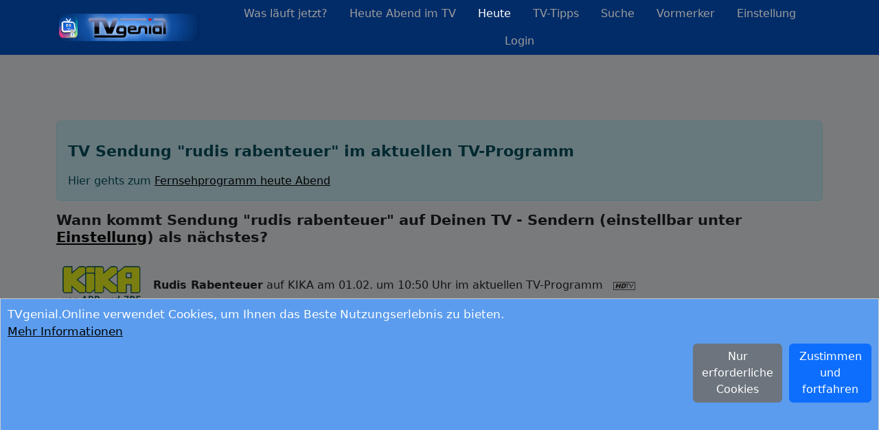

--- FILE ---
content_type: text/html; charset=utf-8
request_url: https://tvgenial.online/tv/serie/rudis-rabenteuer
body_size: 10102
content:
<!DOCTYPE html><html lang="de-DE"><head><meta charset="utf-8"/>
<script>var __ezHttpConsent={setByCat:function(src,tagType,attributes,category,force,customSetScriptFn=null){var setScript=function(){if(force||window.ezTcfConsent[category]){if(typeof customSetScriptFn==='function'){customSetScriptFn();}else{var scriptElement=document.createElement(tagType);scriptElement.src=src;attributes.forEach(function(attr){for(var key in attr){if(attr.hasOwnProperty(key)){scriptElement.setAttribute(key,attr[key]);}}});var firstScript=document.getElementsByTagName(tagType)[0];firstScript.parentNode.insertBefore(scriptElement,firstScript);}}};if(force||(window.ezTcfConsent&&window.ezTcfConsent.loaded)){setScript();}else if(typeof getEzConsentData==="function"){getEzConsentData().then(function(ezTcfConsent){if(ezTcfConsent&&ezTcfConsent.loaded){setScript();}else{console.error("cannot get ez consent data");force=true;setScript();}});}else{force=true;setScript();console.error("getEzConsentData is not a function");}},};</script>
<script>var ezTcfConsent=window.ezTcfConsent?window.ezTcfConsent:{loaded:false,store_info:false,develop_and_improve_services:false,measure_ad_performance:false,measure_content_performance:false,select_basic_ads:false,create_ad_profile:false,select_personalized_ads:false,create_content_profile:false,select_personalized_content:false,understand_audiences:false,use_limited_data_to_select_content:false,};function getEzConsentData(){return new Promise(function(resolve){document.addEventListener("ezConsentEvent",function(event){var ezTcfConsent=event.detail.ezTcfConsent;resolve(ezTcfConsent);});});}</script>
<script>if(typeof _setEzCookies!=='function'){function _setEzCookies(ezConsentData){var cookies=window.ezCookieQueue;for(var i=0;i<cookies.length;i++){var cookie=cookies[i];if(ezConsentData&&ezConsentData.loaded&&ezConsentData[cookie.tcfCategory]){document.cookie=cookie.name+"="+cookie.value;}}}}
window.ezCookieQueue=window.ezCookieQueue||[];if(typeof addEzCookies!=='function'){function addEzCookies(arr){window.ezCookieQueue=[...window.ezCookieQueue,...arr];}}
addEzCookies([{name:"ezoab_231239",value:"mod11; Path=/; Domain=tvgenial.online; Max-Age=7200",tcfCategory:"store_info",isEzoic:"true",},{name:"ezosuibasgeneris-1",value:"74d85173-702e-41db-7e27-cd5775507d9e; Path=/; Domain=tvgenial.online; Expires=Tue, 26 Jan 2027 23:43:09 UTC; Secure; SameSite=None",tcfCategory:"understand_audiences",isEzoic:"true",}]);if(window.ezTcfConsent&&window.ezTcfConsent.loaded){_setEzCookies(window.ezTcfConsent);}else if(typeof getEzConsentData==="function"){getEzConsentData().then(function(ezTcfConsent){if(ezTcfConsent&&ezTcfConsent.loaded){_setEzCookies(window.ezTcfConsent);}else{console.error("cannot get ez consent data");_setEzCookies(window.ezTcfConsent);}});}else{console.error("getEzConsentData is not a function");_setEzCookies(window.ezTcfConsent);}</script><script type="text/javascript" data-ezscrex='false' data-cfasync='false'>window._ezaq = Object.assign({"edge_cache_status":11,"edge_response_time":489,"url":"https://tvgenial.online/tv/serie/rudis-rabenteuer"}, typeof window._ezaq !== "undefined" ? window._ezaq : {});</script><script type="text/javascript" data-ezscrex='false' data-cfasync='false'>window._ezaq = Object.assign({"ab_test_id":"mod11"}, typeof window._ezaq !== "undefined" ? window._ezaq : {});window.__ez=window.__ez||{};window.__ez.tf={"NewBanger":"lazyload"};</script><script type="text/javascript" data-ezscrex='false' data-cfasync='false'>window.ezDisableAds = true;</script>
<script data-ezscrex='false' data-cfasync='false' data-pagespeed-no-defer>var __ez=__ez||{};__ez.stms=Date.now();__ez.evt={};__ez.script={};__ez.ck=__ez.ck||{};__ez.template={};__ez.template.isOrig=true;window.__ezScriptHost="//www.ezojs.com";__ez.queue=__ez.queue||function(){var e=0,i=0,t=[],n=!1,o=[],r=[],s=!0,a=function(e,i,n,o,r,s,a){var l=arguments.length>7&&void 0!==arguments[7]?arguments[7]:window,d=this;this.name=e,this.funcName=i,this.parameters=null===n?null:w(n)?n:[n],this.isBlock=o,this.blockedBy=r,this.deleteWhenComplete=s,this.isError=!1,this.isComplete=!1,this.isInitialized=!1,this.proceedIfError=a,this.fWindow=l,this.isTimeDelay=!1,this.process=function(){f("... func = "+e),d.isInitialized=!0,d.isComplete=!0,f("... func.apply: "+e);var i=d.funcName.split("."),n=null,o=this.fWindow||window;i.length>3||(n=3===i.length?o[i[0]][i[1]][i[2]]:2===i.length?o[i[0]][i[1]]:o[d.funcName]),null!=n&&n.apply(null,this.parameters),!0===d.deleteWhenComplete&&delete t[e],!0===d.isBlock&&(f("----- F'D: "+d.name),m())}},l=function(e,i,t,n,o,r,s){var a=arguments.length>7&&void 0!==arguments[7]?arguments[7]:window,l=this;this.name=e,this.path=i,this.async=o,this.defer=r,this.isBlock=t,this.blockedBy=n,this.isInitialized=!1,this.isError=!1,this.isComplete=!1,this.proceedIfError=s,this.fWindow=a,this.isTimeDelay=!1,this.isPath=function(e){return"/"===e[0]&&"/"!==e[1]},this.getSrc=function(e){return void 0!==window.__ezScriptHost&&this.isPath(e)&&"banger.js"!==this.name?window.__ezScriptHost+e:e},this.process=function(){l.isInitialized=!0,f("... file = "+e);var i=this.fWindow?this.fWindow.document:document,t=i.createElement("script");t.src=this.getSrc(this.path),!0===o?t.async=!0:!0===r&&(t.defer=!0),t.onerror=function(){var e={url:window.location.href,name:l.name,path:l.path,user_agent:window.navigator.userAgent};"undefined"!=typeof _ezaq&&(e.pageview_id=_ezaq.page_view_id);var i=encodeURIComponent(JSON.stringify(e)),t=new XMLHttpRequest;t.open("GET","//g.ezoic.net/ezqlog?d="+i,!0),t.send(),f("----- ERR'D: "+l.name),l.isError=!0,!0===l.isBlock&&m()},t.onreadystatechange=t.onload=function(){var e=t.readyState;f("----- F'D: "+l.name),e&&!/loaded|complete/.test(e)||(l.isComplete=!0,!0===l.isBlock&&m())},i.getElementsByTagName("head")[0].appendChild(t)}},d=function(e,i){this.name=e,this.path="",this.async=!1,this.defer=!1,this.isBlock=!1,this.blockedBy=[],this.isInitialized=!0,this.isError=!1,this.isComplete=i,this.proceedIfError=!1,this.isTimeDelay=!1,this.process=function(){}};function c(e,i,n,s,a,d,c,u,f){var m=new l(e,i,n,s,a,d,c,f);!0===u?o[e]=m:r[e]=m,t[e]=m,h(m)}function h(e){!0!==u(e)&&0!=s&&e.process()}function u(e){if(!0===e.isTimeDelay&&!1===n)return f(e.name+" blocked = TIME DELAY!"),!0;if(w(e.blockedBy))for(var i=0;i<e.blockedBy.length;i++){var o=e.blockedBy[i];if(!1===t.hasOwnProperty(o))return f(e.name+" blocked = "+o),!0;if(!0===e.proceedIfError&&!0===t[o].isError)return!1;if(!1===t[o].isComplete)return f(e.name+" blocked = "+o),!0}return!1}function f(e){var i=window.location.href,t=new RegExp("[?&]ezq=([^&#]*)","i").exec(i);"1"===(t?t[1]:null)&&console.debug(e)}function m(){++e>200||(f("let's go"),p(o),p(r))}function p(e){for(var i in e)if(!1!==e.hasOwnProperty(i)){var t=e[i];!0===t.isComplete||u(t)||!0===t.isInitialized||!0===t.isError?!0===t.isError?f(t.name+": error"):!0===t.isComplete?f(t.name+": complete already"):!0===t.isInitialized&&f(t.name+": initialized already"):t.process()}}function w(e){return"[object Array]"==Object.prototype.toString.call(e)}return window.addEventListener("load",(function(){setTimeout((function(){n=!0,f("TDELAY -----"),m()}),5e3)}),!1),{addFile:c,addFileOnce:function(e,i,n,o,r,s,a,l,d){t[e]||c(e,i,n,o,r,s,a,l,d)},addDelayFile:function(e,i){var n=new l(e,i,!1,[],!1,!1,!0);n.isTimeDelay=!0,f(e+" ...  FILE! TDELAY"),r[e]=n,t[e]=n,h(n)},addFunc:function(e,n,s,l,d,c,u,f,m,p){!0===c&&(e=e+"_"+i++);var w=new a(e,n,s,l,d,u,f,p);!0===m?o[e]=w:r[e]=w,t[e]=w,h(w)},addDelayFunc:function(e,i,n){var o=new a(e,i,n,!1,[],!0,!0);o.isTimeDelay=!0,f(e+" ...  FUNCTION! TDELAY"),r[e]=o,t[e]=o,h(o)},items:t,processAll:m,setallowLoad:function(e){s=e},markLoaded:function(e){if(e&&0!==e.length){if(e in t){var i=t[e];!0===i.isComplete?f(i.name+" "+e+": error loaded duplicate"):(i.isComplete=!0,i.isInitialized=!0)}else t[e]=new d(e,!0);f("markLoaded dummyfile: "+t[e].name)}},logWhatsBlocked:function(){for(var e in t)!1!==t.hasOwnProperty(e)&&u(t[e])}}}();__ez.evt.add=function(e,t,n){e.addEventListener?e.addEventListener(t,n,!1):e.attachEvent?e.attachEvent("on"+t,n):e["on"+t]=n()},__ez.evt.remove=function(e,t,n){e.removeEventListener?e.removeEventListener(t,n,!1):e.detachEvent?e.detachEvent("on"+t,n):delete e["on"+t]};__ez.script.add=function(e){var t=document.createElement("script");t.src=e,t.async=!0,t.type="text/javascript",document.getElementsByTagName("head")[0].appendChild(t)};__ez.dot=__ez.dot||{};__ez.queue.addFileOnce('/detroitchicago/boise.js', '/detroitchicago/boise.js?gcb=195-2&cb=5', true, [], true, false, true, false);__ez.queue.addFileOnce('/parsonsmaize/abilene.js', '/parsonsmaize/abilene.js?gcb=195-2&cb=e80eca0cdb', true, [], true, false, true, false);__ez.queue.addFileOnce('/parsonsmaize/mulvane.js', '/parsonsmaize/mulvane.js?gcb=195-2&cb=e75e48eec0', true, ['/parsonsmaize/abilene.js'], true, false, true, false);__ez.queue.addFileOnce('/detroitchicago/birmingham.js', '/detroitchicago/birmingham.js?gcb=195-2&cb=539c47377c', true, ['/parsonsmaize/abilene.js'], true, false, true, false);</script>
<script data-ezscrex="false" type="text/javascript" data-cfasync="false">window._ezaq = Object.assign({"ad_cache_level":0,"adpicker_placement_cnt":0,"ai_placeholder_cache_level":0,"ai_placeholder_placement_cnt":-1,"author":"TVgenial Team","domain":"tvgenial.online","domain_id":231239,"ezcache_level":0,"ezcache_skip_code":14,"has_bad_image":0,"has_bad_words":0,"is_sitespeed":0,"lt_cache_level":0,"response_size":31176,"response_size_orig":25376,"response_time_orig":453,"template_id":5,"url":"https://tvgenial.online/tv/serie/rudis-rabenteuer","word_count":0,"worst_bad_word_level":0}, typeof window._ezaq !== "undefined" ? window._ezaq : {});__ez.queue.markLoaded('ezaqBaseReady');</script>
<script type='text/javascript' data-ezscrex='false' data-cfasync='false'>
window.ezAnalyticsStatic = true;

function analyticsAddScript(script) {
	var ezDynamic = document.createElement('script');
	ezDynamic.type = 'text/javascript';
	ezDynamic.innerHTML = script;
	document.head.appendChild(ezDynamic);
}
function getCookiesWithPrefix() {
    var allCookies = document.cookie.split(';');
    var cookiesWithPrefix = {};

    for (var i = 0; i < allCookies.length; i++) {
        var cookie = allCookies[i].trim();

        for (var j = 0; j < arguments.length; j++) {
            var prefix = arguments[j];
            if (cookie.indexOf(prefix) === 0) {
                var cookieParts = cookie.split('=');
                var cookieName = cookieParts[0];
                var cookieValue = cookieParts.slice(1).join('=');
                cookiesWithPrefix[cookieName] = decodeURIComponent(cookieValue);
                break; // Once matched, no need to check other prefixes
            }
        }
    }

    return cookiesWithPrefix;
}
function productAnalytics() {
	var d = {"pr":[6,3],"omd5":"21d2094d2c22729185108b795ee808fb","nar":"risk score"};
	d.u = _ezaq.url;
	d.p = _ezaq.page_view_id;
	d.v = _ezaq.visit_uuid;
	d.ab = _ezaq.ab_test_id;
	d.e = JSON.stringify(_ezaq);
	d.ref = document.referrer;
	d.c = getCookiesWithPrefix('active_template', 'ez', 'lp_');
	if(typeof ez_utmParams !== 'undefined') {
		d.utm = ez_utmParams;
	}

	var dataText = JSON.stringify(d);
	var xhr = new XMLHttpRequest();
	xhr.open('POST','/ezais/analytics?cb=1', true);
	xhr.onload = function () {
		if (xhr.status!=200) {
            return;
		}

        if(document.readyState !== 'loading') {
            analyticsAddScript(xhr.response);
            return;
        }

        var eventFunc = function() {
            if(document.readyState === 'loading') {
                return;
            }
            document.removeEventListener('readystatechange', eventFunc, false);
            analyticsAddScript(xhr.response);
        };

        document.addEventListener('readystatechange', eventFunc, false);
	};
	xhr.setRequestHeader('Content-Type','text/plain');
	xhr.send(dataText);
}
__ez.queue.addFunc("productAnalytics", "productAnalytics", null, true, ['ezaqBaseReady'], false, false, false, true);
</script><base href="https://tvgenial.online/tv/serie/rudis-rabenteuer"/>
    
    <meta http-equiv="Content-Type" content="text/html; charset=UTF-8"/>
    <meta name="viewport" content="width=device-width, initial-scale=1.0"/>
    <title>Serie &#39;rudis rabenteuer&#39; / im aktuellen TV-Programm</title>
<link rel="canonical" href="https://tvgenial.online/tv/serie/rudis-rabenteuer"/>
    <meta name="description" content="Serie &#39;rudis rabenteuer&#39; / im aktuellen TV-Programm"/>
    <meta name="keywords" content="rudis rabenteuer,Sendung,Serie,im TV Programm,aktuell,Fernsehprogramm"/>
    <meta name="author" content="TVgenial Team"/>
    <meta name="copyright" content="ARAKON-TVgenial-Systems"/>
    <meta name="date" content="27.01.2026"/>
    <meta name="revisit-after" content="1 day"/>
    <meta name="version" content="2.512.01"/>

        <meta name="robots" content="index,follow,noodp"/>

    <meta name="content-language" content="de"/>
    <meta name="distribution" content="global"/>
    <link rel="shortcut icon" href="/favicon.ico?v=2" type="image/x-icon"/>
    <link rel="apple-touch-icon" sizes="120x120" href="https://tvgenialonline.s3.eu-central-1.amazonaws.com/images/icons/fav/apple-touch-icon.png?v=2"/>
    <link rel="icon" type="image/png" sizes="32x32" href="https://tvgenialonline.s3.eu-central-1.amazonaws.com/images/icons/fav/favicon-32x32.png?v=2"/>
    <link rel="icon" type="image/png" sizes="16x16" href="https://tvgenialonline.s3.eu-central-1.amazonaws.com/images/icons/fav/favicon-16x16.png?v=2"/>
    <link rel="manifest" href="/manifest.json"/>
    <meta name="msapplication-TileColor" content="#da532c"/>
    <meta name="theme-color" content="#ffffff"/>
    <meta property="og:site_name" content="TVgenial.Online - das digitale TV-Programm"/>
    <meta property="og:url" content="https://tvgenial.online"/>
    <meta property="og:type" content="website"/>
    <meta property="og:image" content="https://tvgenial.online/images/TV-Programm-Logo.png"/>
    <meta name="pversion" content="1"/>
    <meta property="og:local" content="de_DE"/>
    <meta property="og:local:alternate" content="de_AT"/>
    <meta property="og:local:alternate" content="de_CH"/>
    

    
    
        <link href="https://cdn.jsdelivr.net/npm/bootstrap@5.2.0/dist/css/bootstrap.min.css" rel="stylesheet" integrity="sha384-gH2yIJqKdNHPEq0n4Mqa/HGKIhSkIHeL5AyhkYV8i59U5AR6csBvApHHNl/vI1Bx" crossorigin="anonymous"/>


            <link rel="stylesheet" href="https://tvgenialonline.s3.eu-central-1.amazonaws.com/css/style.min.css"/>
    




    
        <script async="" src="https://www.googletagmanager.com/gtag/js?id=G-V5N0W4BDLB"></script>
        <script>
            window.dataLayer = window.dataLayer || [];
            function gtag() { dataLayer.push(arguments); }
            gtag('js', new Date());

            gtag('config', 'G-V5N0W4BDLB');
        </script>
    



    
    
    
    
    
    
    


<script type='text/javascript'>
var ezoTemplate = 'orig_site';
var ezouid = '1';
var ezoFormfactor = '1';
</script><script data-ezscrex="false" type='text/javascript'>
var soc_app_id = '0';
var did = 231239;
var ezdomain = 'tvgenial.online';
var ezoicSearchable = 1;
</script>
<script async data-ezscrex="false" data-cfasync="false" src="//www.humix.com/video.js"></script></head>
<body>
    <div id="pageOverlay" style="display:none; position:fixed; top:0; left:0; width:100%; height:100%; background:rgba(0,0,0,0.5); z-index:1000;"></div>

    <header class="bg-custom-primary sticky-top">
        <div class="container-lg">
            <div class="d-flex align-items-center justify-content-md-center justify-content-lg-start justify-content-between">
                <div class="d-flex align-items-center mb-2 mb-lg-0 text-white text-decoration-none header-logo">
                    <!-- Logo, auf das geklickt werden kann -->
                    <a href="/" title="Fernsehprogramm heute - das aktuelle TV Programm des Tages / TVgenial: Das aktuelle Fernsehprogramm" id="logo">
                        <img class="" src="https://tvgenialonline.s3.eu-central-1.amazonaws.com/images/TV-Programm-Logo.png" alt="Fernsehprogramm / TVgenial Online"/>
                    </a>
                </div>

                <!-- Desktop Navigation -->
                <ul class="nav me-lg-auto justify-content-center mb-2 mb-md-0 d-none d-md-flex">
                    <li>
                        <a href="/tv-programm" class="nav-link px-3 text-custom-secondary " title="Was läuft jetzt im TV?">
                            <span class="d-none d-xl-inline">Was läuft jetzt?</span>
                            <span class="d-sm-none d-md-inline d-xl-none">Jetzt</span>
                        </a>
                    </li>

                        <li class=""><a href="/tv-programm/abend" class="nav-link px-3 text-custom-secondary " title="Heute Abend im TV"><span class="d-xl-inline">Heute Abend im TV</span></a></li>

                    <li>
                        <a href="/programm" class="nav-link px-3 text-custom-secondary active" title="Was läuft heute im TV?">
                            <span class="d-xl-inline">Heute</span>
                        </a>
                    </li>

                    <li>
                        <a href="/tvprogramm/tvtipps" class="nav-link px-3 text-custom-secondary " title="TV-Tipps für Ihr Fernsehprogramm">
                            <span class="d-none d-xl-inline">TV-Tipps</span>
                        </a>
                    </li>

                    <li>
                        <a href="/suche" class="nav-link px-3 text-custom-secondary " title="Sendungen im Fernsehprogramm suchen">
                            <span class="d-none d-xl-inline">Suche</span>
                            <span class="icon-search-plus d-sm-none d-md-inline d-xl-none"></span>
                        </a>
                    </li>

                        <li>
                            <a href="/vormerker" class="nav-link px-3 text-custom-secondary " title="Vormerkerfunktionen">
                                <span class="d-none d-xl-inline">Vormerker</span>
                                <span class="icon-heart d-sm-none d-md-inline d-xl-none"></span>
                            </a>
                        </li>

                    <li>
                        <a href="/config" class="nav-link px-3 text-custom-secondary " title="verschiedene Einstellungen Ihrer TV-Zeitung">
                            <span class="d-none d-xl-inline">Einstellung</span>
                            <span class="icon-wrench d-sm-none d-md-inline d-xl-none"></span>
                        </a>
                    </li>

                        <li>
                            <a href="/account/login" class="nav-link px-3 text-custom-secondary rel=&#34;nofollow&#34;" title="Login für Ihre persönliche Fernsehzeitung">
                                <span class="d-none d-xl-inline">Login</span>
                                <span class="icon-enter d-sm-none d-md-inline d-xl-none"></span>
                            </a>
                        </li>



                </ul>

                <!-- Hamburger-Button für mobile Ansicht -->
                <nav class="navbar d-block d-md-none">
                    <div class="container-fluid">
                        <button class="navbar-toggler border align-items-center-0" type="button" data-bs-toggle="collapse" data-bs-target="#mobileMenuNavbarToggle" aria-controls="mobileMenuNavbarToggle" aria-expanded="false" aria-label="Toggle navigation">
                            <span class="icon-bar"></span>
                            <span class="icon-bar"></span>
                            <span class="icon-bar"></span>
                        </button>
                    </div>
                </nav>
            </div>

            <!-- Mobile Navigation -->
            <div class="collapse" id="mobileMenuNavbarToggle">
                <div class="bg-transparent p-4">
                    <ul class="nav d-block">
                        <li><a href="/tv-programm" class="nav-link px-3 text-custom-secondary " title="Was läuft jetzt im TV?">Was läuft jetzt?</a></li>
                            <li><a href="/tv-programm/abend" class="nav-link px-3 text-custom-secondary " title="Heute Abend im TV">Heute Abend im TV</a></li>

                        <li><a href="/programm" class="nav-link px-3 text-custom-secondary active" title="Was läuft heute im TV?">Heute</a></li>
                        <li><a href="/tvprogramm/tvtipps" class="nav-link px-3 text-custom-secondary " title="TV-Tipps für Ihr Fernsehprogramm">TV-Tipps</a></li>
                        <li><a href="/suche" class="nav-link px-3 text-custom-secondary " title="Sendungen im Fernsehprogramm suchen">Suche</a></li>
                            <li><a href="/vormerker" class="nav-link px-3 text-custom-secondary " title="Vormerkerfunktionen">Vormerker</a></li>
                        <li><a href="/config" class="nav-link px-3 text-custom-secondary " title="verschiedene Einstellungen Ihrer TV-Zeitung">Einstellung</a></li>
                            <li><a href="/account/login" class="nav-link px-3 text-custom-secondary">Login</a></li>
                    </ul>
                </div>
            </div>
        </div>
    </header>




            

    <br/>
    <div id="cookieConsent" class="ft_banner" style="display:none;height:285px; position:fixed; z-index:1001;" role="alert">
        TVgenial.Online verwendet Cookies, um Ihnen das Beste Nutzungserlebnis zu bieten.<br/>
        <a href="/aktuell/datenschutz" class="normallink">Mehr Informationen</a><br/>
        <button type="button" class="accept-policy btn btn-primary" style="float:right; display:block;max-width: 120px; margin-top:5px; margin-bottom:10px; margin-left:10px;" data-dismiss="alert" aria-label="Close" data-cookie-string="GDPR=yes; expires=Tue, 26 Jan 2027 23:43:08 GMT; max-age=17280000; path=/; secure; samesite=lax; httponly" data-marketing-consent="true">
            <span aria-hidden="true">Zustimmen und fortfahren</span>
        </button>
        <button type="button" class="accept-policy btn btn-secondary" style="float:right; display:block;max-width: 130px; margin-top:5px; margin-bottom:10px; margin-left:10px;" data-dismiss="alert" aria-label="Close" data-cookie-string="GDPR=yes; expires=Tue, 26 Jan 2027 23:43:08 GMT; max-age=17280000; path=/; secure; samesite=lax; httponly" data-marketing-consent="false">
            <span aria-hidden="true">Nur erforderliche Cookies</span>
        </button>
        <br/><br/>
    </div>
    <script>
        document.addEventListener('DOMContentLoaded', function () {
            var showConsentBanner = true; // Server-side Flag
            var cmcCookieExists = false; // Server-side Cookie check

            // Überprüfen, ob im Local Storage ein gültiger Consent gespeichert ist
            var consentData = localStorage.getItem('cookieConsent');
            var currentDate = new Date();

            if (consentData) {
                var parsedData = JSON.parse(consentData);
                var consentDate = new Date(parsedData.date);
                var oneYearInMs = 365 * 24 * 60 * 60 * 1000;

                // Überprüfen, ob der Consent älter als ein Jahr ist
                if (currentDate - consentDate < oneYearInMs) {
                    // Consent ist noch gültig, also das Popup nicht anzeigen
                    showConsentBanner = false;
                }
            }

            // Wenn der Consent nicht gültig ist und der CMC-Cookie nicht existiert, zeige das Banner
            if (showConsentBanner && !cmcCookieExists) {
                document.getElementById("cookieConsent").style.display = "block";
                document.getElementById("pageOverlay").style.display = "block";
            } else {
                // Falls Consent bereits erteilt wurde oder CMC-Cookie existiert
                document.getElementById("cookieConsent").style.display = "none";
                document.getElementById("pageOverlay").style.display = "none";
            }
        });

        function setConsent(consentGiven, type) {
            fetch(`/Consent/SetConsent?consentGiven=${consentGiven}&type=${type}`)
                .then(response => {
                    if (response.ok) {
                        console.log('Consent status updated');

                        const consentData = {
                            date: new Date().toISOString(), // Speichere das aktuelle Datum
                            type: type // Speichere den Consent-Typ
                        };

                        // Speichere das Objekt als JSON-String im Local Storage
                        localStorage.setItem('cookieConsent', JSON.stringify(consentData));

                        // Schließe das Cookie-Consent-Popup
                        document.getElementById("cookieConsent").style.display = "none";
                        document.getElementById("pageOverlay").style.display = "none";
                    }
                })
                .catch(error => console.error('Error updating consent status:', error));
        }

        (function () {
            // Füge Event Listener zu den Buttons hinzu
            var buttons = document.querySelectorAll("#cookieConsent button[data-cookie-string]");
            buttons.forEach(function (button) {
                button.addEventListener("click", function () {
                    var marketingConsent = button.dataset.marketingConsent === "true";

                    // Sende die Zustimmung an den Server
                    fetch(`/Consent/SetConsent?consentGiven=true&type=${marketingConsent ? 1 : 0}`)
                        .then(response => {
                            if (response.ok) {
                                console.log('Serverseitige Zustimmung aktualisiert');
                            } else {
                                console.error('Fehler beim Aktualisieren der serverseitigen Zustimmung');
                            }
                        })
                        .catch(error => console.error('Fehler beim Senden der Zustimmung an den Server:', error));

                    // Setze das Cookie basierend auf dem data-cookie-string Attribut des Buttons
                    document.cookie = button.dataset.cookieString + ";path=/";

                    // Verberge das Consent-Fenster und das Overlay
                    document.getElementById("cookieConsent").style.display = "none";
                    document.getElementById("pageOverlay").style.display = "none";

                    // Setze ezConsentCategories, falls vorhanden
                    if (typeof ezConsentCategories === 'object' && typeof __ezconsent === 'object') {
                        window.ezConsentCategories.preferences = true;
                        window.ezConsentCategories.statistics = true;
                        window.ezConsentCategories.marketing = marketingConsent;
                        __ezconsent.setEzoicConsentSettings(window.ezConsentCategories);
                    }
                });
            });
        })();
    </script>



<br/>

<div class="container-lg mt-5">
    <div class="col-xs-12 col-md-12 col-lg-12">

        <div class="alert alert-info TSEO" role="alert">

                <h1>TV Sendung &#34;rudis rabenteuer&#34;  im aktuellen TV-Programm</h1>
Hier gehts zum <a href="/tv-programm/abend" class="normallink" title="Fernsehprogramm heute Abend"> Fernsehprogramm heute Abend</a>                <br/>

        </div>


                        <h2>Wann kommt Sendung &#34;rudis rabenteuer&#34; auf Deinen TV - Sendern (einstellbar unter <a href="/config" class="normallink">Einstellung</a>) als nächstes?</h2>
                <div class="boxshadow horizontalbox TSEO">



                    <p>
                            <a href="/programm/kika/5" rel="nofollow"><img src="https://tvgenialonline.s3.eu-central-1.amazonaws.com/images/logos/hr0010032.png" class="img-responsive-home" alt="zum TV Programm von KIKA  in 5 Tagen" title="zum TV Programm von KIKA  in 5 Tagen" style="border:0px;"/></a>

                        <strong>Rudis Rabenteuer</strong> auf KIKA am 01.02. um 10:50 Uhr im aktuellen TV-Programm
                        
         <img src="https://tvgenialonline.s3.eu-central-1.amazonaws.com/images/icons/icon_hdtv.png" loading="lazy" alt="HDTV" title="HDTV" class="attr_icon"/>


                    </p>


                        <p>
                            Mobile
Kinderserie, Deutschland 2023
Regie: Michael Binz - Laura Fischer
Kamera: Sven Jakob-Engelmann - Jesse Mazuch - Alexander Sass
                        </p>

                        <p>
                            Mobile: Rudis Kiste zeigt ihm und Lotti die Geschichte über eine einsame Kuh. Sie hängt am Mobile und möchte gern zu den Tieren auf der anderen Seite. Doch die wollen das verhindern. Die Kuh ist einfach zu groß und zu schwer und bringt noch das ganze Mobile aus dem Gleichgewicht! Doch die Kuh lässt sich nicht beirren und so bahnt sich das Chaos an.
                        </p>

                        <p>
                            Mitwirkende Schauspieler in der Sendung: <br/>
                            <i>
                                Lennart Morgenstern (&#34;Rabe Rudi&#34;) - Franziska Rattay (&#34;Otto&#34;) - Ulli Voland (&#34;Buffo&#34;) - Viviane Podlich (&#34;Grete&#34;) - Heide Evers (&#34;Wurm Lotti&#34;)
                            </i>
                        </p>
                </div>
                    <br/>
                        <h3>Weitere kommende Sendungen &#34;rudis rabenteuer&#34; im TV</h3>
                    <div class="row">
                        <div class="col-xs-12 col-md-8 col-lg-7">

                                    <div class="row">
                                        <div class="col-lg-1 col-md-1 col-sm-1 col-xs-1 divlogo">
                                                <a href="/programm/kika/12" rel="nofollow"><img src="https://tvgenialonline.s3.eu-central-1.amazonaws.com/images/logos/hr0010032.png" class="img-responsive-home" alt="zum TV Programm von KIKA  in 12 Tagen" title="zum TV Programm von KIKA  in 12 Tagen" style="border:0px;"/></a>
                                        </div>
                                        <div class="col-lg-11 col-md-11 col-sm-11 col-xs-11" style="padding-left: 17px;">
                                            <div class="col-xs-12 col-sm-12 col-md-12 ">
                                                <div class="title ">
                                                    <span class="fw-bold">08.02. um 10:50 Uhr </span>
                                                    <div class="d-none d-md-block smchannel">
                                                        TV-Sender: KIKA
                                                    </div>

                                                    <span class="d-none d-md-block">
                                                            
                                                        

                                                    </span>

                                                </div>


                                                        <p>
                                                            Trolltag: Rudi und Ella freuen sich auf eine Zirkus-Geschichte. Darin sucht das Mädchen Smilla einen Tanzbären für eine eigene Zirkus-Nummer. Sie macht sich auf den Weg und findet - Trolle! Leider beherrschen die Trolle keine besonders tollen Kunststücke, aber sie sind lustig. Ihnen droht jedoch bald eine große Gefahr. Die Trolle sollen gejagt und eingesperrt werden! Kann Smilla das verhindern?
                                                        </p>

                                                <br/>
                                                












                                                <br/>
                                            </div>
                                        </div>                                    </div>                                     <div class="row">
                                        <div class="col-lg-1 col-md-1 col-sm-1 col-xs-1 divlogo">
                                                <a href="/programm/kika/19" rel="nofollow"><img src="https://tvgenialonline.s3.eu-central-1.amazonaws.com/images/logos/hr0010032.png" class="img-responsive-home" alt="zum TV Programm von KIKA  in 19 Tagen" title="zum TV Programm von KIKA  in 19 Tagen" style="border:0px;"/></a>
                                        </div>
                                        <div class="col-lg-11 col-md-11 col-sm-11 col-xs-11" style="padding-left: 17px;">
                                            <div class="col-xs-12 col-sm-12 col-md-12 ">
                                                <div class="title ">
                                                    <span class="fw-bold">15.02. um 10:50 Uhr </span>
                                                    <div class="d-none d-md-block smchannel">
                                                        TV-Sender: KIKA
                                                    </div>

                                                    <span class="d-none d-md-block">
                                                            
                                                        
         <img src="https://tvgenialonline.s3.eu-central-1.amazonaws.com/images/icons/icon_hdtv.png" loading="lazy" alt="HDTV" title="HDTV" class="attr_icon"/>

                                                    </span>

                                                </div>


                                                        <p>
                                                            Poldine: Rudi schaut sich mit Teddy die Geschichte über das Mäuschen Poldine an. Die hat einen großen Traum: Poldine möchte so gern im Mäusechor mitsingen. Doch daraus wird leider nichts. Poldines Stimme passt einfach nicht in den Mäusechor. Aber auch die Vögel und die Frösche wollen nicht mit Poldine singen. Sie scheinen sich sogar vor ihrer Stimme zu fürchten! Kann Poldine jemanden finden, zu dem sie passt?
                                                        </p>

                                                <br/>
                                                












                                                <br/>
                                            </div>
                                        </div>                                    </div> 

                        </div>
                        <div class="col-lg-offset-1 col-md-offset-1 col-md-3 col-lg-4 d-none d-md-block">
                            <!--horizontal -->
                            <!-- Ezoic - incontent_7 - incontent_7 -->
                            <div id="ezoic-pub-ad-placeholder-129"> </div>
                            <!-- End Ezoic - incontent_7 - incontent_7 -->
                        </div>


                    </div>
<div class="row col-xs-12 col-md-12 col-lg-12"><p>Sie suchen neben  <i>rudis rabenteuer</i>  weitere <a href="/tvprogramm/serien" class="normallink" title="Serien im TV Programm">Serien im TV Programm</a>?</p></div><p><a href="/tvprogramm/tvtipps" class="btn btn-primary btn-lg active">Tipps fürs aktuelle TV-Programm</a></p><p><a href="/tv/sender" class="btn btn-primary btn-lg active">Weitere Fernsehsender</a></p>
    </div>
</div>
    


    
        <script src="https://cdn.jsdelivr.net/npm/bootstrap@5.2.0/dist/js/bootstrap.bundle.min.js" integrity="sha384-A3rJD856KowSb7dwlZdYEkO39Gagi7vIsF0jrRAoQmDKKtQBHUuLZ9AsSv4jD4Xa" crossorigin="anonymous"></script>

    

    


    <footer class="mb-5">

        <div class="text-center mt-5">
©             - 2026 - ARAKON TVgenial Systems GbR
        </div>

        <div class="text-center d-flex justify-content-center gx-5 d-none d-sm-block">
            <a href="/tvprogramm/app" class="normallink">App</a>
                    <a href="/fernsehprogramm/heute-abend" class="normallink" title="Fernsehprogramm Abend">Fernsehprogramm Abend</a>
            <a href="/blog" class="normallink">Blog</a>

                <a href="/aktuell/about" rel="nofollow" class="normallink">Impressum</a>
                <a href="/tvprogramm/hilfe" rel="nofollow" class="normallink">Hilfe</a>

        </div>
        <div class="text-center d-flex justify-content-center gx-5 d-block d-sm-none">
            <a href="/fernsehprogramm/heute" class="normallink">Tag</a>
                <a href="/fernsehprogramm/heute-abend" class="normallink" title="Fernsehprogramm Abend">Fernsehprogramm Abend</a>
            <a href="/blog" class="normallink">Blog</a>

                <a href="/aktuell/about" rel="&#34;nofollow&#34;" class="normallink">Impressum</a>
                <a href="/tvprogramm/hilfe" rel="&#34;nofollow&#34;" class="normallink">Hilfe</a>
        </div>




    </footer>


<script data-ezscrex="false" data-cfasync="false">
		window.humixPlayers = window.humixPlayers || [];
		window.humixPlayers.push({ target: 'autoinsert', isGenerated: true });
	</script><script data-cfasync="false">function _emitEzConsentEvent(){var customEvent=new CustomEvent("ezConsentEvent",{detail:{ezTcfConsent:window.ezTcfConsent},bubbles:true,cancelable:true,});document.dispatchEvent(customEvent);}
(function(window,document){function _setAllEzConsentTrue(){window.ezTcfConsent.loaded=true;window.ezTcfConsent.store_info=true;window.ezTcfConsent.develop_and_improve_services=true;window.ezTcfConsent.measure_ad_performance=true;window.ezTcfConsent.measure_content_performance=true;window.ezTcfConsent.select_basic_ads=true;window.ezTcfConsent.create_ad_profile=true;window.ezTcfConsent.select_personalized_ads=true;window.ezTcfConsent.create_content_profile=true;window.ezTcfConsent.select_personalized_content=true;window.ezTcfConsent.understand_audiences=true;window.ezTcfConsent.use_limited_data_to_select_content=true;window.ezTcfConsent.select_personalized_content=true;}
function _clearEzConsentCookie(){document.cookie="ezCMPCookieConsent=tcf2;Domain=.tvgenial.online;Path=/;expires=Thu, 01 Jan 1970 00:00:00 GMT";}
_clearEzConsentCookie();if(typeof window.__tcfapi!=="undefined"){window.ezgconsent=false;var amazonHasRun=false;function _ezAllowed(tcdata,purpose){return(tcdata.purpose.consents[purpose]||tcdata.purpose.legitimateInterests[purpose]);}
function _handleConsentDecision(tcdata){window.ezTcfConsent.loaded=true;if(!tcdata.vendor.consents["347"]&&!tcdata.vendor.legitimateInterests["347"]){window._emitEzConsentEvent();return;}
window.ezTcfConsent.store_info=_ezAllowed(tcdata,"1");window.ezTcfConsent.develop_and_improve_services=_ezAllowed(tcdata,"10");window.ezTcfConsent.measure_content_performance=_ezAllowed(tcdata,"8");window.ezTcfConsent.select_basic_ads=_ezAllowed(tcdata,"2");window.ezTcfConsent.create_ad_profile=_ezAllowed(tcdata,"3");window.ezTcfConsent.select_personalized_ads=_ezAllowed(tcdata,"4");window.ezTcfConsent.create_content_profile=_ezAllowed(tcdata,"5");window.ezTcfConsent.measure_ad_performance=_ezAllowed(tcdata,"7");window.ezTcfConsent.use_limited_data_to_select_content=_ezAllowed(tcdata,"11");window.ezTcfConsent.select_personalized_content=_ezAllowed(tcdata,"6");window.ezTcfConsent.understand_audiences=_ezAllowed(tcdata,"9");window._emitEzConsentEvent();}
function _handleGoogleConsentV2(tcdata){if(!tcdata||!tcdata.purpose||!tcdata.purpose.consents){return;}
var googConsentV2={};if(tcdata.purpose.consents[1]){googConsentV2.ad_storage='granted';googConsentV2.analytics_storage='granted';}
if(tcdata.purpose.consents[3]&&tcdata.purpose.consents[4]){googConsentV2.ad_personalization='granted';}
if(tcdata.purpose.consents[1]&&tcdata.purpose.consents[7]){googConsentV2.ad_user_data='granted';}
if(googConsentV2.analytics_storage=='denied'){gtag('set','url_passthrough',true);}
gtag('consent','update',googConsentV2);}
__tcfapi("addEventListener",2,function(tcdata,success){if(!success||!tcdata){window._emitEzConsentEvent();return;}
if(!tcdata.gdprApplies){_setAllEzConsentTrue();window._emitEzConsentEvent();return;}
if(tcdata.eventStatus==="useractioncomplete"||tcdata.eventStatus==="tcloaded"){if(typeof gtag!='undefined'){_handleGoogleConsentV2(tcdata);}
_handleConsentDecision(tcdata);if(tcdata.purpose.consents["1"]===true&&tcdata.vendor.consents["755"]!==false){window.ezgconsent=true;(adsbygoogle=window.adsbygoogle||[]).pauseAdRequests=0;}
if(window.__ezconsent){__ezconsent.setEzoicConsentSettings(ezConsentCategories);}
__tcfapi("removeEventListener",2,function(success){return null;},tcdata.listenerId);if(!(tcdata.purpose.consents["1"]===true&&_ezAllowed(tcdata,"2")&&_ezAllowed(tcdata,"3")&&_ezAllowed(tcdata,"4"))){if(typeof __ez=="object"&&typeof __ez.bit=="object"&&typeof window["_ezaq"]=="object"&&typeof window["_ezaq"]["page_view_id"]=="string"){__ez.bit.Add(window["_ezaq"]["page_view_id"],[new __ezDotData("non_personalized_ads",true),]);}}}});}else{_setAllEzConsentTrue();window._emitEzConsentEvent();}})(window,document);</script></body></html>

--- FILE ---
content_type: text/vtt; charset=utf-8
request_url: https://video-meta.open.video/caption/RErG7FibIS_P/90b5e40af623d35526de56d22eae73fc_de.vtt
body_size: 25541
content:
WEBVTT

00:01.079 --> 00:03.879
Heute geht es mal um etwas besonderes

00:03.879 --> 00:07.839
wieder und zwar geht es um Mängel. Das

00:07.839 --> 00:09.960
ist erstmal nicht so schön in einem

00:09.960 --> 00:13.559
Schaubild z.B. Aber wir werden zeigen,

00:13.559 --> 00:16.840
dass genau da die Chance für echtes

00:16.840 --> 00:20.960
Lernen liegt, denn jede Idee hat auf

00:20.960 --> 00:24.320
jeden Fall schon mal ihren Wert

00:24.320 --> 00:28.119
und fehlendes oder sogar Fehler sind

00:28.119 --> 00:31.679
eine Chance für Nachwuchsdetektive

00:31.679 --> 00:34.239
und gemeint sind damit die Lernenden in

00:34.239 --> 00:36.200
der Schule und die freuen sich

00:36.200 --> 00:37.840
wahrscheinlich, wenn sie mal die Chance

00:37.840 --> 00:40.440
bekommen, auch etwas von realen oder

00:40.440 --> 00:42.840
angeblichen Expertenstand

00:42.840 --> 00:45.000
dann doch noch nicht ganz so vollkommen

00:45.000 --> 00:46.879
ist, wie man das normalerweise bei

00:46.879 --> 00:49.559
Schulbüchern animmt und wir werden das

00:49.559 --> 00:52.320
hier gleich an zwei Bildern zeigen, die

00:52.320 --> 00:55.199
zusammen ein Schaubild ergeben. Dann

00:55.199 --> 00:56.559
wollen wir erstmal ein bisschen

00:56.559 --> 00:58.559
Interesse wecken und wir beginnen mit

00:58.559 --> 01:01.079
einem berühmten Satz eines Philosophen.

01:01.079 --> 01:03.359
Es gibt kein richtiges Leben im

01:03.359 --> 01:05.920
Falschen. Keine Sorge, da wollen wir gar

01:05.920 --> 01:08.240
nicht genauer drauf eingehen, obwohl das

01:08.240 --> 01:09.880
interessant und anregend ist, aber im

01:09.880 --> 01:11.560
wirklichen Leben sieht das wohl ein

01:11.560 --> 01:14.040
bisschen differenzierter aus. Die

01:14.040 --> 01:16.880
Lebenserfahrung sagt uns das durchaus,

01:16.880 --> 01:19.119
dass es nicht nur schwarz und weiß gibt.

01:19.119 --> 01:20.600
Jetzt wollen wir etwas weitergehen. Wir

01:20.600 --> 01:22.640
nehmen diesen Satz nur als Ausgangspunkt

01:22.640 --> 01:26.240
für einen eigenen. Auch ein falsches

01:26.240 --> 01:29.400
oder unvollkommenes Schaubild kann etwas

01:29.400 --> 01:33.200
Wahres enthalten und sogar sehr viel.

01:33.200 --> 01:34.520
Und das wollen wir einem Beispiel

01:34.520 --> 01:37.000
zeigen, nämlich an dem Theaterstück

01:37.000 --> 01:38.759
Andorra. Darauf gehen wir aber nur kurz

01:38.759 --> 01:40.759
ein, soweit wir das hier brauchen. Von

01:40.759 --> 01:42.960
Max Frisch ist das. Und da steht ein

01:42.960 --> 01:45.280
junger Mann, ein Junge namens Andrej ist

01:45.280 --> 01:47.079
da eigentlich die Hauptfigur, der von

01:47.079 --> 01:49.680
seinem Vater als gerettetes jüdisches

01:49.680 --> 01:52.520
Kind den Einwohnern von Andorra, das ist

01:52.520 --> 01:56.240
ein fiktiver Staat, äh präsentiert wird.

01:56.240 --> 01:57.840
Max Risch benutzt da eine sogenannte

01:57.840 --> 01:59.880
Parabel. Das heißt, er denkt sich eine

01:59.880 --> 02:02.119
bestimmte Welt aus und zeigt darin

02:02.119 --> 02:05.680
etwas. was wir gleich sehen werden. Ja,

02:05.680 --> 02:07.960
in Wirklichkeit

02:07.960 --> 02:11.480
ist äh dieser Andre sein unehlicher Sohn

02:11.480 --> 02:13.640
im Nachbarland. Das sind die Schwarzen,

02:13.640 --> 02:15.480
die können Juden überhaupt nicht leiden.

02:15.480 --> 02:17.239
Und da hat er eine Beziehung zu einer

02:17.239 --> 02:21.440
Frau gehabt äh und musste dann das Land

02:21.440 --> 02:24.560
verlassen und hat dann diesen Sohn

02:24.560 --> 02:25.920
mitgenommen, um ihn dort nicht der

02:25.920 --> 02:27.959
Gefahr der Verfolgung auszusetzen. Das

02:27.959 --> 02:31.239
ist natürlich erstmal positiv, aber es

02:31.239 --> 02:33.560
stimmte einfach nicht. Er wollte nur die

02:33.560 --> 02:35.640
Herkunft, die unehliche Herkunft. Damals

02:35.640 --> 02:37.840
in den 50er Jahren, als das Stück

02:37.840 --> 02:41.440
entstand, war das noch ein Problem. Und

02:41.440 --> 02:43.560
Max Frisch nutzt das Ganze, weil ihm

02:43.560 --> 02:46.200
immer etwas wichtig gewesen ist. Du

02:46.200 --> 02:48.920
sollst dir kein Bildnis machen, das

02:48.920 --> 02:51.319
heißt keine feste Vorstellung von etwas,

02:51.319 --> 02:53.280
denn erstens müssen diese Vorstellungen

02:53.280 --> 02:55.319
nicht stimmen und zweitens, wie wir

02:55.319 --> 02:57.080
sehen werden, sind sie da anschließend

02:57.080 --> 02:59.599
kaum noch zu ändern. Und bei dem Jungen

02:59.599 --> 03:01.800
ist das jetzt so, dass er wieder Willen

03:01.800 --> 03:04.080
in einer Umgebung von Andor, da gibt es

03:04.080 --> 03:06.239
auch eine ganze Menge antisemitische

03:06.239 --> 03:08.159
Vorurteile und diese schwarzen aus dem

03:08.159 --> 03:10.200
Nachbarland stehen sowieso fast vor der

03:10.200 --> 03:12.159
Tür mit ihrer starken Armee. Das ist ja

03:12.159 --> 03:13.760
schon mal ganz gut, wenn man solche

03:13.760 --> 03:15.720
Ideen von denen auch aufnimmt und auch

03:15.720 --> 03:17.519
ein bisschen Judenfeindschaft zeigt.

03:17.519 --> 03:19.799
Schlimm genug, aber es ist nun mal so

03:19.799 --> 03:22.720
dort. Das heißt, er nimmt schließlich

03:22.720 --> 03:26.799
diese Existenz als ähm Jude da einfach

03:26.799 --> 03:30.799
an. Sein Vater rückt dann später mit der

03:30.799 --> 03:32.159
Wahrheit heraus, als er sieht, wie

03:32.159 --> 03:33.640
gefährlich das ist, dass die Schwarzen

03:33.640 --> 03:36.200
da ins Land strömen und die Juden

03:36.200 --> 03:38.200
bedrohen, merkt er, dass sein Sohn ja

03:38.200 --> 03:40.239
hier gefährdet ist und er will ihn

03:40.239 --> 03:43.480
retten. Aber es ist zu spät. Andrej ist

03:43.480 --> 03:45.480
nicht mehr bereit, seine mühsam

03:45.480 --> 03:47.480
erkämpfte Vorstellung von sich selbst

03:47.480 --> 03:50.040
noch einmal zu ändern.

03:50.040 --> 03:52.040
Denn alles in ihm sprach dafür, ich will

03:52.040 --> 03:54.239
genauso sein wie die anderen und das ja

03:54.239 --> 03:56.040
normalerweise das Bedürfnis aller

03:56.040 --> 03:58.519
Menschen und das wird ihm hier verwrt

03:58.519 --> 04:00.480
durch das was sein Vater sich da

04:00.480 --> 04:02.920
ausgedacht hat. So und das war

04:02.920 --> 04:05.120
eigentlich der Ausgangspunkt für dieses

04:05.120 --> 04:07.720
Video. Wir haben mal wieder überlegt,

04:07.720 --> 04:10.720
wie kann man diese Geschichte jetzt in

04:10.720 --> 04:12.239
ein Schaubild packen, was die

04:12.239 --> 04:14.879
entscheidenden Dinge angeht. Schließlich

04:14.879 --> 04:16.519
hatten wir eins, waren entsprechend

04:16.519 --> 04:19.000
froh, bis wir dann später erst gemerkt

04:19.000 --> 04:20.720
haben, dass einiges doch noch nicht ganz

04:20.720 --> 04:22.479
so gut war und das war dann der

04:22.479 --> 04:24.880
eigentliche Grund für dieses Video.

04:24.880 --> 04:27.280
Schauen uns das mal an. Hier zeigen wir

04:27.280 --> 04:29.800
also nun die Idee für ein

04:29.800 --> 04:32.320
Doppelschaubild für die erste Phase und

04:32.320 --> 04:35.400
die zweite Phase. In der ersten Phase

04:35.400 --> 04:38.120
haben wir hier in der Mitte das hier

04:38.120 --> 04:42.960
soll Andrej sein. Da ist sein Vater. Und

04:42.960 --> 04:45.080
sein Vater, da müsste noch ein Pfeil

04:45.080 --> 04:46.960
natürlich auch in diese Richtung gehen,

04:46.960 --> 04:49.960
beeinflusst ihn genauso wie die ganzen

04:49.960 --> 04:52.800
anderen Leute, die vier hierumstehenden,

04:52.800 --> 04:55.840
ähm, dass er eben ein Judenkind ist,

04:55.840 --> 04:58.680
dass er der Vater gerettet hat. Und bei

04:58.680 --> 05:00.960
dem äh Andre haben wir das jetzt so

05:00.960 --> 05:02.840
gemacht, dass wir innen gezeigt haben,

05:02.840 --> 05:04.039
der ist eigentlich genauso wie alle

05:04.039 --> 05:05.360
anderen Andoraner. Es geht ja gar nicht

05:05.360 --> 05:07.280
um Rassen oder so etwas, sondern um

05:07.280 --> 05:10.120
Vorurteile eben. Aber er nimmt dann

05:10.120 --> 05:13.360
diese Vorurteile, diese Identität, die

05:13.360 --> 05:15.840
sein Vater sich für ihn ausgedacht hat,

05:15.840 --> 05:18.120
die nimmt er schließlich an. Und das ist

05:18.120 --> 05:21.120
dieser äußere Rahmen, der sich hier

05:21.120 --> 05:22.600
zeigt.

05:22.600 --> 05:25.160
Und hier rechts äh werden wir nachher

05:25.160 --> 05:26.600
sehen, dass da ein kleiner Fehler ist.

05:26.600 --> 05:29.039
Und einige, die die das Theaterstück

05:29.039 --> 05:30.280
schon kennen, werden es wahrscheinlich

05:30.280 --> 05:32.080
gleich erkennen, aber wir lassen das

05:32.080 --> 05:33.560
jetzt erstmal so. Hier haben wir

05:33.560 --> 05:37.199
dieselbe Situation noch mal, nur dass

05:37.199 --> 05:41.000
jetzt entsprechend, ne, der Vater

05:41.000 --> 05:44.160
versucht das in eine andere Richtung zu

05:44.160 --> 05:47.080
drehen. Das heißt also überall sagt er,

05:47.080 --> 05:48.960
nein, das stimmt überhaupt nicht und so

05:48.960 --> 05:50.840
weiter. Und dann kamen wir auf die tolle

05:50.840 --> 05:53.360
Idee, dass alle jetzt eben grün werden

05:53.360 --> 05:55.039
und wir werden gleich sehen, dass das

05:55.039 --> 05:57.560
natürlich nicht stimmte. Und das ist so

05:57.560 --> 05:59.600
äh ein erster Mangel natürlich dieser

05:59.600 --> 06:01.080
beiden Schaubilder. Man hätte ja

06:01.080 --> 06:02.880
deutlich machen müssen, dass nur der

06:02.880 --> 06:05.680
Vater jetzt den Sohn beeinflussen will,

06:05.680 --> 06:07.800
aber der Vater bleibt nicht der Vater,

06:07.800 --> 06:09.960
der Sohn bleibt bei seiner Meinung. Ich

06:09.960 --> 06:11.599
habe mich jetzt hier für das für den

06:11.599 --> 06:13.120
Juden entschieden. Ich bin ein Jud, ich

06:13.120 --> 06:14.759
habe mich dran gewöhnt, ich will das

06:14.759 --> 06:17.160
auch bleiben. Und die anderen, wie

06:17.160 --> 06:19.560
gesagt, ähm sind natürlich nicht bereit,

06:19.560 --> 06:21.599
ne, dieser Veränderung, die sie gar

06:21.599 --> 06:23.039
nicht nachvollziehen können. Denken sie

06:23.039 --> 06:24.680
ist nur aus Angst, weil die Schwarzen

06:24.680 --> 06:26.960
vor den Toren stehen. Wird sein Sohn

06:26.960 --> 06:29.440
jetzt umetikettiert oder so. Äh, das ist

06:29.440 --> 06:30.599
wie gesagt hier ein Fehler. Wir werden

06:30.599 --> 06:32.400
gleich zeigen, dass das natürlich auch

06:32.400 --> 06:35.440
Vorteile hat, denn die Aufgabe ist hier

06:35.440 --> 06:38.680
prüfe in diesem ersten Bereich hier so

06:38.680 --> 06:42.120
prüfe, was dieses Bild gut deutlich

06:42.120 --> 06:44.599
macht, nämlich die Konstellation hier.

06:44.599 --> 06:47.039
Achte auch auf Lücken in der Darstellung

06:47.039 --> 06:48.919
und wir werden nachher zeigen, dass hier

06:48.919 --> 06:50.680
eine Lücke ist und vielleicht kommt auch

06:50.680 --> 06:53.400
jemand schon drauf. Und hier ist

06:53.400 --> 06:56.240
dieselbe Aufgabe, ne? Und hier haben wir

06:56.240 --> 06:57.400
schon darauf hingewiesen, dass hier

06:57.400 --> 06:59.759
sogar ein Fehler ist, was das Verhalten

06:59.759 --> 07:01.800
dieser anderen vier Figuren da, die für

07:01.800 --> 07:04.599
ganz Andorer stehen, da eben ähm

07:04.599 --> 07:07.120
darstellt.

07:07.120 --> 07:10.039
Im Normalfall ist es ja so, dass

07:10.039 --> 07:12.680
Schaubilder präsentiert werden und wenn

07:12.680 --> 07:15.240
man sie dann verstanden hat, dann ist

07:15.240 --> 07:18.319
das Unterrichtsziel erreicht.

07:18.319 --> 07:19.840
Das Problem dabei ist immer nur ein

07:19.840 --> 07:21.720
Schaubild, was man nicht selbst erstellt

07:21.720 --> 07:24.280
hat, ne? Das bleibt einem ein bisschen

07:24.280 --> 07:28.120
fremd und darum ist es gut, wenn man äh

07:28.120 --> 07:29.360
an einem solchen Schaubild zumindest

07:29.360 --> 07:31.440
noch ein bisschen weiter arbeitet, dann

07:31.440 --> 07:34.720
vertieft man sich viel mehr hinein und

07:34.720 --> 07:36.759
kommt auch noch auf eigene Ideen. Auf

07:36.759 --> 07:38.680
jeden Fall, das hat ja schön deutlich

07:38.680 --> 07:41.479
gemacht, dass Andrej zunächst nur mühsam

07:41.479 --> 07:43.360
seine angeblich jüdische Identität

07:43.360 --> 07:45.759
annehmen will und als man ihm eine

07:45.759 --> 07:47.360
andere nahebringen will, geht das nicht

07:47.360 --> 07:49.039
mehr. Das haben wir eben dargestellt,

07:49.039 --> 07:50.599
wenn man Freude an Fachbegriffen hat.

07:50.599 --> 07:52.520
Auch das wird ja immer wieder äh

07:52.520 --> 07:54.120
gewünscht, dass man mal auch Begriffe

07:54.120 --> 07:56.639
kennenlernt, mit denen man ein bisschen,

07:56.639 --> 07:58.479
na ja, auch zeigen kann, wie gebildet

07:58.479 --> 08:00.199
man schon ist. Man nennt das in der

08:00.199 --> 08:02.759
Psychologie Internalisierung.

08:02.759 --> 08:04.240
Das ist der Moment, wo eine fremde

08:04.240 --> 08:06.000
Meinung über einen zur eigenen Meinung,

08:06.000 --> 08:08.080
du hast do keine Ahnung von irgendetwas

08:08.080 --> 08:10.240
oder wow, das kannst du gut, ne? Das

08:10.240 --> 08:13.159
wiederum kann motivieren. Und darum ihr

08:13.159 --> 08:15.479
unser Appell wie immer aus der Schule

08:15.479 --> 08:17.759
auch etwas mitzunehmen für sich. Es

08:17.759 --> 08:19.919
lohnt sich sicher auch mal selbst zu

08:19.919 --> 08:22.080
schauen, wo man zu schnell und zu

08:22.080 --> 08:23.919
intensiv die Meinung eines anderen zu

08:23.919 --> 08:25.759
seiner eigenen macht. Auch wenn jemand

08:25.759 --> 08:27.840
sagt, boah, du kannst doch total gut das

08:27.840 --> 08:29.560
und das machen, aber das stimmt

08:29.560 --> 08:31.879
eigentlich gar nicht, dann schlägt man

08:31.879 --> 08:33.800
möglicherweise einen falschen Weg ein,

08:33.800 --> 08:35.760
was auch nicht so gut ist. Und wir

08:35.760 --> 08:38.000
bleiben dabei eben, dass auch in einem

08:38.000 --> 08:39.800
falschen oder zumindest unvollkommenen

08:39.800 --> 08:42.279
Schaubild etwas richtiges stecken kann,

08:42.279 --> 08:43.719
nämlich die Aufgabe oben schon

08:43.719 --> 08:45.839
formuliert Fehler und Lücken zu finden

08:45.839 --> 08:49.000
und das eventuell zu optimieren. Dann

08:49.000 --> 08:50.880
nämlich hat man ein Schaubild viel

08:50.880 --> 08:53.080
stärker in sich selbst aufgenommen, als

08:53.080 --> 08:56.760
wenn man es nur nachvollzieht.

08:56.760 --> 08:57.920
Auf den Fehler hatten wir schon

08:57.920 --> 08:59.560
hingewiesen. Jetzt ist die spannende

08:59.560 --> 09:01.800
Frage, wo ist die Lücke? Vielleicht hat

09:01.800 --> 09:04.640
der ein oder andere das schon heraus

09:04.640 --> 09:05.959
bekommen und zwar eine Lehrkraft, die

09:05.959 --> 09:07.560
hatte nicht viel Zeit und hat diese

09:07.560 --> 09:09.399
beiden Schaubilder dann schnell mal in 5

09:09.399 --> 09:12.680
Minuten dann hergestellt für Schüler.

09:12.680 --> 09:14.200
Das ist ja immer hier unser Ansatz hier

09:14.200 --> 09:16.760
oben bei unserem guten Freiste sitzt an

09:16.760 --> 09:18.959
der Bushaltestelle Bus vorbei

09:18.959 --> 09:20.959
weggefahren. Man hat ein bisschen Zeit

09:20.959 --> 09:23.079
und schon kommt man auf eine Idee und

09:23.079 --> 09:24.959
wir müssen jetzt das richtige Schaubild

09:24.959 --> 09:28.120
wiederfinden. Genau. Wo ist die Lücke?

09:28.120 --> 09:31.320
nämlich der entscheidende Punkt ist, wir

09:31.320 --> 09:34.079
haben hier eine wichtige Figur

09:34.079 --> 09:36.920
vergessen, nämlich den Pater. Der hat ja

09:36.920 --> 09:41.120
in Phase 1 geglaubt, er könnte dem Andre

09:41.120 --> 09:44.560
helfen, seine angebliche jüdische

09:44.560 --> 09:47.279
Identität anzunehmen, statt sie zu

09:47.279 --> 09:48.880
hinterfragen.

09:48.880 --> 09:50.360
Hier sollte natürlich unterschieden

09:50.360 --> 09:52.640
werden, ne? Beim Pater ist es durchaus

09:52.640 --> 09:54.640
eine gute Absicht, wenn auch ein

09:54.640 --> 09:56.200
bisschen fehlgeleitet. besser wäre

09:56.200 --> 09:58.360
gewesen, äh doch mal zu gucken, was ist

09:58.360 --> 10:00.200
mit dem Jungen wirklich los im

10:00.200 --> 10:01.680
Unterschied zu den Vorurteilen der

10:01.680 --> 10:03.480
Andoraner. Man denke etwa bei an den

10:03.480 --> 10:06.480
Tischler, ne, äh der da die viel bessere

10:06.480 --> 10:08.800
Arbeit von äh Andre da gar nicht

10:08.800 --> 10:11.560
durchgehen lässt, sondern dem Gesellen

10:11.560 --> 10:13.920
die Chance gibt, da sich da hervorzutun

10:13.920 --> 10:15.640
mit einem schlechteren Stuhl. So ja

10:15.640 --> 10:18.600
wohl. Und ähm hier könnte man darum

10:18.600 --> 10:22.600
natürlich ähm oberhalb des Vaters hier

10:22.600 --> 10:24.519
den Pater noch einbauen. Wir haben extra

10:24.519 --> 10:27.839
hier den Vater hier runtergezogen und

10:27.839 --> 10:29.959
hier könnte man eben, wenn das jetzt

10:29.959 --> 10:34.000
hier klappt, den Pater einbeziehen, der

10:34.000 --> 10:37.720
gewissermaßen die äh Meinung, das was

10:37.720 --> 10:41.079
der Vater behauptet und denkt, an den

10:41.079 --> 10:42.800
Sohn heranzutragen mit seiner

10:42.800 --> 10:45.399
kirchlichen Autorität. Dann noch ein

10:45.399 --> 10:46.839
Nachteil. Wir haben das schon gesagt,

10:46.839 --> 10:49.560
ähm dass äh in der ersten Phase auch das

10:49.560 --> 10:51.959
kann man als Lücke bezeichnen. Ganz viel

10:51.959 --> 10:53.880
Anpassungsbereitschaft zeigt der Andre.

10:53.880 --> 10:55.560
Eigentlich ist er ein ganz normaler

10:55.560 --> 10:57.639
Andoraner, nicht wegen Rasse oder so

10:57.639 --> 10:59.240
etwas, sondern weil er einfach da

10:59.240 --> 11:02.519
hineineboren ist, dort hinein gehört und

11:02.519 --> 11:05.440
ähm das sieht man in den Berufswunsch

11:05.440 --> 11:07.920
Tischler eben. Interesse an Fußball,

11:07.920 --> 11:09.560
auch Heiratswunsch. Er will da ganz

11:09.560 --> 11:11.880
normal eine Existenz auch in Richtung

11:11.880 --> 11:15.079
Familie für sich aufbauen.

11:15.079 --> 11:17.399
Ja. kommen zu dieser Seite. Das kann man

11:17.399 --> 11:21.440
relativ kurz abhandeln, denn ähm dass

11:21.440 --> 11:24.120
wir die Bürger Andoras da in ihrer

11:24.120 --> 11:26.720
Haltung falsch äh eingeordnet hatten,

11:26.720 --> 11:30.600
das hatten wir hier schon erwähnt.

11:30.600 --> 11:33.680
Und ähm mit dem Pater, das hatten wir

11:33.680 --> 11:36.600
auch schon jetzt angesprochen, äh auch

11:36.600 --> 11:37.920
darauf hingewiesen, dass er hinterher

11:37.920 --> 11:39.279
seine Meinung verändert und dann

11:39.279 --> 11:42.040
wiederum den Vater unterstützt. Auch das

11:42.040 --> 11:44.320
könnte man natürlich in dem Schaubild

11:44.320 --> 11:46.200
entsprechend auf ähnliche Art und Weise

11:46.200 --> 11:48.560
einbauen. Und dann ganz kurz zum

11:48.560 --> 11:50.000
Schluss, die Parabel endet dann

11:50.000 --> 11:52.399
tragisch. Andre riskiert nicht nur sein

11:52.399 --> 11:54.519
Leben durch seine Haltung, Jode bleiben

11:54.519 --> 11:56.440
zu wollen, als die Feinde Andor

11:56.440 --> 11:58.880
übernehmen. Er verliert sein Leben auch

11:58.880 --> 12:01.000
in einer schauerlichen Judenschau, wo

12:01.000 --> 12:03.560
alle darumlaufen müssen. Und wer da den

12:03.560 --> 12:05.839
falsche Haltung hier einnimmt oder am

12:05.839 --> 12:09.120
falschen Gang sich zu erkennen ist, der

12:09.120 --> 12:12.040
wird letztlich dann umgebracht. Äh und

12:12.040 --> 12:13.399
soweit geht also hier wirklich die

12:13.399 --> 12:16.120
Einbildung bei der Gestaltung eines

12:16.120 --> 12:17.519
Bildnis. Das wird natürlich von

12:17.519 --> 12:22.160
Frischter sehr deutlich gemacht.

12:22.160 --> 12:25.120
Kommen wir jetzt zum Fazit. Ein

12:25.120 --> 12:28.800
doppeltes Fazit. Erstmal äh eine

12:28.800 --> 12:31.240
Angelegenheit hier der Textsorte. Das

12:31.240 --> 12:33.839
Stück ist eine Parabel. Das heißt eine

12:33.839 --> 12:35.839
konstruierte Geschichte, die auf einen

12:35.839 --> 12:37.519
Punkt hinausläuft, nämlich eine

12:37.519 --> 12:40.880
Wahrheit, dass Identität auch fremd

12:40.880 --> 12:44.600
bestimmt sein kann und dass es schwer

12:44.600 --> 12:46.920
ist, sie nachträglich in veränderter

12:46.920 --> 12:49.639
Form anzunehmen. Und der zweite Punkt,

12:49.639 --> 12:51.360
der ist methodisch vor allen Dingen für

12:51.360 --> 12:52.920
uns interessant, auch ein

12:52.920 --> 12:55.120
unvollständiges und teilweise falsches

12:55.120 --> 12:56.639
Doppelschaubild

12:56.639 --> 12:58.600
hatte zumindest schon mal eine richtige

12:58.600 --> 13:00.240
Idee. Und wer jemals ein Schaubild

13:00.240 --> 13:03.680
selbst erstellen musste, der weiß, das

13:03.680 --> 13:05.360
Schwierigste ist, die Grundidee erstmal

13:05.360 --> 13:06.839
zu entwickeln. Alles andere kann man

13:06.839 --> 13:09.240
dann im Laufe der Zeit anpassen. Und

13:09.240 --> 13:11.920
hier ging es ja um die Figuren und die

13:11.920 --> 13:15.440
Farben und die Pfeile natürlich auch und

13:15.440 --> 13:18.279
das Unvollkommene und das im Detail auch

13:18.279 --> 13:21.160
falsche, das ist dann eine Chance für

13:21.160 --> 13:24.000
Highlevel Learning, denn da müssen die

13:24.000 --> 13:25.720
Schüllies nicht einfach nur Sachen zur

13:25.720 --> 13:27.240
Kenntnis nehmen und dann sich irgendwie

13:27.240 --> 13:30.399
in den Kopf hauen. Äh dann die Lehrkraft

13:30.399 --> 13:32.040
hilft dann so ein bisschen da und so

13:32.040 --> 13:34.880
weiter. ist aber alles nachvollzogen und

13:34.880 --> 13:36.440
eigentlich nicht sich selbst

13:36.440 --> 13:38.800
anverwandelt. Das ist nicht etwas, was

13:38.800 --> 13:42.399
man selbst für sich geschaffen hat. Und

13:42.399 --> 13:44.079
äh das ist etwas ganz anderes, wenn man

13:44.079 --> 13:45.920
die Fehler andere erkennt und dann vor

13:45.920 --> 13:47.720
allen Dingen in Schulbüchern sogar oder

13:47.720 --> 13:50.360
von Leuten, die eigentlich Ahnung haben,

13:50.360 --> 13:52.160
äh das kann man sich grundsätzlich

13:52.160 --> 13:54.320
merken, dass auch da nicht alles

13:54.320 --> 13:56.399
Wahrheit sein muss. Und auch selbst die

13:56.399 --> 13:58.880
Geschichte der Wissenschaften ist eine

13:58.880 --> 14:00.920
der in Fragestellung. Immer wieder haben

14:00.920 --> 14:03.279
Leute auch andere Dinge dann in den

14:03.279 --> 14:06.120
Mittelpunkt gestellt und Dinge umgekehrt

14:06.120 --> 14:08.880
bis hin zur totalen Korrektur oder eben

14:08.880 --> 14:11.040
auch der Weiterentwicklung. Und warum

14:11.040 --> 14:14.040
sollen Lernende in der Schule sich nicht

14:14.040 --> 14:16.320
auch schon daran beteiligen? Und was das

14:16.320 --> 14:18.920
Schaubild äh angeht, äh haben wir hier

14:18.920 --> 14:20.920
erstens oben natürlich schon wie gesagt

14:20.920 --> 14:24.199
den Pater hier eingefügt und hier auch

14:24.199 --> 14:26.399
noch mal den Partner. Bei dem Patter

14:26.399 --> 14:28.120
kann man unter Umständen dann auch sogar

14:28.120 --> 14:29.800
noch zeigen, dass das nicht

14:29.800 --> 14:32.120
funktioniert. Er stößt an eine Grenze,

14:32.120 --> 14:34.240
beim ersten Mal gelingt es ja so

14:34.240 --> 14:35.959
einigermaßen.

14:35.959 --> 14:37.639
Und dann haben wir noch einen weiteren

14:37.639 --> 14:39.480
Punkt hinzugefügt. natürlich, dass er

14:39.480 --> 14:42.920
insgesamt auch wird Andre zum Opfer und

14:42.920 --> 14:44.399
die anderen Leute könnte man auch noch

14:44.399 --> 14:46.360
aufnehmen, dass sie sich hier natürlich

14:46.360 --> 14:48.880
an der Vernichtung äh zumindest von der

14:48.880 --> 14:51.480
Tendenz her beteiligen. Und der letzte

14:51.480 --> 14:53.000
Punkt hier oben, den haben wir auch

14:53.000 --> 14:55.880
schon erwähnt, dass man am Beispiel der

14:55.880 --> 14:58.639
Tischlerei, des Fußballs und eben der

14:58.639 --> 15:01.440
Beziehung zu Bablin auch erkennen kann,

15:01.440 --> 15:03.079
wie sehr dieser Andrej eigentlich eine

15:03.079 --> 15:06.040
ganz normale Beziehung haben möchte. Wir

15:06.040 --> 15:08.920
haben im Wesentlichen hier diese Seite

15:08.920 --> 15:10.839
jetzt hier vorgestellt. Das merkt man ja

15:10.839 --> 15:12.800
auch in der Art und Weise, wie wir Dinge

15:12.800 --> 15:15.759
hier reinkopiert haben. Äh, das packen

15:15.759 --> 15:18.680
wir natürlich zu den Infos. Äh, zum

15:18.680 --> 15:21.160
natürlich hier oben auch ähm, wenn wir

15:21.160 --> 15:24.720
eine ähm ein einen Button da einfügen,

15:24.720 --> 15:25.959
dass man da einfach drauf klicken muss

15:25.959 --> 15:29.399
und dort Korrekturen, Ergänzungen,

15:29.399 --> 15:31.399
Beantwortung von Fragen und wir hoffen

15:31.399 --> 15:32.720
natürlich, dass wir immer wieder auf

15:32.720 --> 15:35.040
neue Dinge kommen, die eben auch zeigen,

15:35.040 --> 15:37.639
was bei Schaubildern eigentlich so los

15:37.639 --> 15:39.319
ist. Und wir haben dann noch eine andere

15:39.319 --> 15:41.319
Idee, die wir demnächst in einem Schau

15:41.319 --> 15:43.199
in einem Video dann auch hier

15:43.199 --> 15:45.120
unterbringen werden. Auf jeden Fall

15:45.120 --> 15:47.160
wünschen wir viel Erfolg. Natürlich

15:47.160 --> 15:49.000
erstens bei der Entwicklung der

15:49.000 --> 15:51.360
richtigen Identität, ne? Man hört auf

15:51.360 --> 15:52.920
das, was andere sagen, aber man

15:52.920 --> 15:55.680
übernimmt es nicht einfach. Und

15:55.680 --> 15:57.199
hoffentlich wird im Unterricht demnächst

15:57.199 --> 15:58.720
auch mehr darauf geachtet, dass nicht

15:58.720 --> 16:00.199
alles gleich richtig ist, was

16:00.199 --> 16:02.279
präsentiert wird, sondern dass man eine

16:02.279 --> 16:04.680
Chance bekommt dazu selbst auch etwas zu

16:04.680 --> 16:06.399
sagen und das weiter zu entwickeln. Und

16:06.399 --> 16:10.959
dabei wünschen wir viel Erfolg.


--- FILE ---
content_type: text/javascript
request_url: https://tvgenial.online/humix/inline_embed
body_size: 16037
content:
var ezS = document.createElement("link");ezS.rel="stylesheet";ezS.type="text/css";ezS.href="//go.ezodn.com/ezvideo/ezvideojscss.css?cb=186";document.head.appendChild(ezS);
var ezS = document.createElement("link");ezS.rel="stylesheet";ezS.type="text/css";ezS.href="//go.ezodn.com/ezvideo/ezvideocustomcss.css?cb=231239-0-186";document.head.appendChild(ezS);
window.ezVideo = {"appendFloatAfterAd":false,"language":"en","titleString":"","titleOption":"","autoEnableCaptions":false}
var ezS = document.createElement("script");ezS.src="//vjs.zencdn.net/vttjs/0.14.1/vtt.min.js";document.head.appendChild(ezS);
(function() {
		let ezInstream = {"prebidBidders":[{"bidder":"inmobi","params":{"plc":"10000344196"},"ssid":"11387"},{"bidder":"openx","params":{"delDomain":"ezoic-d.openx.net","unit":"560605963"},"ssid":"10015"},{"bidder":"pubmatic","params":{"adSlot":"Ezoic_default_video","publisherId":"156983"},"ssid":"10061"},{"bidder":"yieldmo","params":{"placementId":"3159086761833865258"},"ssid":"11315"},{"bidder":"rubicon","params":{"accountId":21150,"siteId":269072,"video":{"language":"en","size_id":201},"zoneId":3326304},"ssid":"10063"},{"bidder":"onetag","params":{"pubId":"62499636face9dc"},"ssid":"11291"},{"bidder":"sharethrough","params":{"pkey":"VS3UMr0vpcy8VVHMnE84eAvj"},"ssid":"11309"},{"bidder":"criteo","params":{"networkId":7987,"pubid":"101496","video":{"playbackmethod":[2,6]}},"ssid":"10050"},{"bidder":"amx","params":{"tagid":"ZXpvaWMuY29tLXJvbi12aWRlbw"},"ssid":"11290"},{"bidder":"33across_i_s2s","params":{"productId":"instream","siteId":"bQuJay49ur74klrkHcnnVW"},"ssid":"11321"},{"bidder":"adyoulike_i_s2s","params":{"placement":"b74dd1bf884ad15f7dc6fca53449c2db"},"ssid":"11314"},{"bidder":"amx_i_s2s","params":{"tagid":"JreGFOmAO"},"ssid":"11290"},{"bidder":"appnexus_i_s2s","params":{"placementId":31713003},"ssid":"10087"},{"bidder":"cadent_aperture_mx_i_s2s","params":{"tagid":"178315"},"ssid":"11389"},{"bidder":"criteo_i_s2s","params":{"networkId":12274,"pubid":"104211","video":{"playbackmethod":[2,6]}},"ssid":"10050"},{"bidder":"inmobi_i_s2s","params":{"plc":"10000344196"},"ssid":"11387"},{"bidder":"medianet_i_s2s","params":{"cid":"8CUPV1T76","crid":"578781359"},"ssid":"11307"},{"bidder":"onetag_i_s2s","params":{"pubId":"62499636face9dc"},"ssid":"11291"},{"bidder":"openx_i_s2s","params":{"delDomain":"ezoic-d.openx.net","unit":"559783386"},"ssid":"10015"},{"bidder":"pubmatic_i_s2s","params":{"adSlot":"Ezoic_default_video","publisherId":"156983"},"ssid":"10061"},{"bidder":"rubicon_i_s2s","params":{"accountId":21150,"siteId":421616,"video":{"language":"en","size_id":201},"zoneId":2495262},"ssid":"10063"},{"bidder":"sharethrough_i_s2s","params":{"pkey":"kgPoDCWJ3LoAt80X9hF5eRLi"},"ssid":"11309"},{"bidder":"sonobi_i_s2s","params":{"TagID":"86985611032ca7924a34"},"ssid":"10048"},{"bidder":"triplelift_i_s2s","params":{"inventoryCode":"ezoic_RON_instream_PbS2S"},"ssid":"11296"},{"bidder":"unruly_i_s2s","params":{"siteId":235071},"ssid":"10097"}],"apsSlot":{"slotID":"instream_desktop_na_Video","divID":"","slotName":"","mediaType":"video","sizes":[[400,300],[640,390],[390,640],[320,480],[480,320],[400,225],[640,360],[768,1024],[1024,768],[640,480]],"slotParams":{}},"allApsSlots":[{"Slot":{"slotID":"AccompanyingContent_640x360v_5-60seconds_Off_NoSkip","divID":"","slotName":"","mediaType":"video","sizes":[[400,300],[640,390],[390,640],[320,480],[480,320],[400,225],[640,360],[768,1024],[1024,768],[640,480]],"slotParams":{}},"Duration":60},{"Slot":{"slotID":"AccompanyingContent_640x360v_5-60seconds_Off_Skip","divID":"","slotName":"","mediaType":"video","sizes":[[400,300],[640,390],[390,640],[320,480],[480,320],[400,225],[640,360],[768,1024],[1024,768],[640,480]],"slotParams":{}},"Duration":60},{"Slot":{"slotID":"AccompanyingContent_640x360v_5-30seconds_Off_NoSkip","divID":"","slotName":"","mediaType":"video","sizes":[[400,300],[640,390],[390,640],[320,480],[480,320],[400,225],[640,360],[768,1024],[1024,768],[640,480]],"slotParams":{}},"Duration":30},{"Slot":{"slotID":"AccompanyingContent_640x360v_5-30seconds_Off_Skip","divID":"","slotName":"","mediaType":"video","sizes":[[400,300],[640,390],[390,640],[320,480],[480,320],[400,225],[640,360],[768,1024],[1024,768],[640,480]],"slotParams":{}},"Duration":30},{"Slot":{"slotID":"AccompanyingContent_640x360v_5-15seconds_Off_NoSkip","divID":"","slotName":"","mediaType":"video","sizes":[[400,300],[640,390],[390,640],[320,480],[480,320],[400,225],[640,360],[768,1024],[1024,768],[640,480]],"slotParams":{}},"Duration":15},{"Slot":{"slotID":"AccompanyingContent_640x360v_5-15seconds_Off_Skip","divID":"","slotName":"","mediaType":"video","sizes":[[400,300],[640,390],[390,640],[320,480],[480,320],[400,225],[640,360],[768,1024],[1024,768],[640,480]],"slotParams":{}},"Duration":15},{"Slot":{"slotID":"instream_desktop_na_Video","divID":"","slotName":"","mediaType":"video","sizes":[[400,300],[640,390],[390,640],[320,480],[480,320],[400,225],[640,360],[768,1024],[1024,768],[640,480]],"slotParams":{}},"Duration":30}],"genericInstream":false,"UnfilledCnt":0,"AllowPreviousBidToSetBidFloor":false,"PreferPrebidOverAmzn":false,"DoNotPassBidFloorToPreBid":false,"bidCacheThreshold":-1,"rampUp":true,"IsEzDfpAccount":true,"EnableVideoDeals":false,"monetizationApproval":{"DomainId":231239,"Domain":"tvgenial.online","HumixChannelId":82731,"HasGoogleEntry":false,"HDMApproved":false,"MCMApproved":true},"SelectivelyIncrementUnfilledCount":false,"BlockBidderAfterBadAd":true,"useNewVideoStartingFloor":false,"addHBUnderFloor":false,"dvama":false,"dgeb":false,"vatc":{"at":"INSTREAM","fs":"UNIFORM","mpw":200,"itopf":false,"bcds":"r","bcdsds":"g","bcd":{"ad_type":"INSTREAM","data":{"country":"US","form_factor":1,"impressions":4966491,"share_ge7":0.784951,"bucket":"bid-rich","avg_depth":8.930504,"p75_depth":12,"share_ge5":0.810451,"share_ge9":0.750292},"is_domain":false,"loaded_at":"2026-01-26T10:40:27.569022987-08:00"}},"totalVideoDuration":0,"totalAdsPlaybackDuration":0,"optimizedPrebidPods":true};
		if (typeof __ezInstream !== "undefined" && __ezInstream.breaks) {
			__ezInstream.breaks = __ezInstream.breaks.concat(ezInstream.breaks);
		} else {
			window.__ezInstream = ezInstream;
		}
	})();
var EmbedExclusionEvaluated = 'exempt'; var EzoicMagicPlayerExclusionSelectors = ["#toc-container","#ez-toc-container","#ez-cookie-dialog",".ez-video-wrap",".humix-off",".sticky-top","nav","table",".entry-summary",".excerpt",".entry-actions",".bg-custom-primary","blockquote"];var EzoicMagicPlayerInclusionSelectors = [];var EzoicPreferredLocation = '1';

			window.humixFirstVideoLoaded = true
			window.dispatchEvent(new CustomEvent('humixFirstVideoLoaded'));
		
window.ezVideoIframe=false;window.renderEzoicVideoContentCBs=window.renderEzoicVideoContentCBs||[];window.renderEzoicVideoContentCBs.push(function(){let videoObjects=[{"PlayerId":"ez-4999","VideoContentId":"26wLu7cHaA2","VideoPlaylistSelectionId":0,"VideoPlaylistId":1,"VideoTitle":"Fortnite Rette die Welt PvE Modus #39 Sturmschild Verteidigung 6 Steinwald Solo [gameplay deutsch]","VideoDescription":"Zap zockt Fortnite Rette die Welt, der Fortnite PvE Modus, , gezeigt wird PC Gameplay in deutsch ( german ) und natürlich in WQHD (1440p60), in dieser Episode geht es um die Sturmschildverteidigung 6 in Steinwald, nach längerer Vorbereitung steht alles auf dem Spiel, wird es diesmal klappen?\n\nFortnite PvE Rette die Welt Playlist: https://goo.gl/ZotwgD\nFortnite Battle Royale Playlist: https://goo.gl/xp3b8x\nDir gefällt es hier? Dann gleich Zap zockt abonnieren: https://goo.gl/iqhLYR\n\n#Fortnite - Ein Spiel von Epic Games auf Basis der Unreal 4 Engine. Fortnite ist ein Aufbau-Tower-Defense-Zombie-Shooter Mix mit Grafik im Comic-Stil, bei dem man Basen bauen, Fallen aufstellen, Zombies abwehren muss. Epic Games bietet seit dem 26. September auch einen kostenlosen Battle Royale Modus an (ähnlich wie PuBG - Player Unknown\u0026#39;s Battleground).\n\nZap zockt... alles Mögliche, am liebsten MMORPGs wie zB. Elder Scrolls Online, Secret World Legends, und auch andere Genres, wie Wirtschaftssims, City-Builder, Strategie-Spiele, aber auch Action-Games und was sonst noch so in der Steam-Bibliothek rumfliegt. Let\u0026#39;s Plays, Playthroughs und angespielt Videos, von allem etwas. Ich geb mir Mühe interessante Sachen zu zeigen und hoffe, es gefällt Euch. Zap zockt seit 1980 durchgehend und ich garantiere Kommentare ohne \u0026#34;omg, omg, omg\u0026#34;, \u0026#34;kreischen\u0026#34; oder Sätze, die immer mit \u0026#34;Alter\u0026#34; anfangen ;) \n\n\n\n###\nFortnite bei Amazon kaufen und Zap zockt unterstützen\nDu möchtest den Kanal gern unterstützen? Falls Du mal bei Amazon einkaufen willst, kannst Du das vielleicht über meinen Affiliate Link tun, die Sachen, die du dann kaufst, kosten dich genau das Gleiche wie ohne den Link, aber ich bekomme einen kleinen Teil als Provision ab und kann dann damit zB meine Ausrüstung aufbessern und noch bessere Videos produzieren. Ich danke Dir im vorraus, einfach folgenden Link benutzen:\nhttp://amzn.to/2feWIXQ\n###\n\n\nFalls ihr mögt, könnt ihr mich auch bei allerlei Social-Seiten finden:\nSteam: https://steamcommunity.com/groups/zapzockt\nFB: https://www.facebook.com/zapzockt/\nTwitter: https://twitter.com/ZapZockt\nGoogle+: https://plus.google.com/u/0/108137136645525874352\nInstagram: https://www.instagram.com/zapzockt/\n\nBlack Genesis Multigaming (Multigaming Clan, nicht nur für MMOs)\n\nWir spielen alles und das reichlich. Wir bestehen sowohl aus Squads, wie zB Elder Scrolls Online, MOBAs, Black Desert als auch einem Multigaming-Bereich, für die Leute, die sich nicht so festlegen mögen. Wir existieren bereits seit ca 10 Jahren, wir haben also Erfahrung mit dem was wir da tun :)\n\nInteresse bekommen? Besuch uns doch mal: http://www.black-genesis.de\n\nTags:\nFortnite,Fortnite rette die Welt,Fortnite Gameplay german,Fortnite deutsch,Fortnite ingame german,Fortnite Battle Royale,PvE,Fortnite PvE,Rette die Welt gameplay,Fortnite Rette die Welt german,Fortnite PvE gameplay german,Fortnite PvE gameplay deutsch,zap zockt,gameplay,deutsch,german,black genesis,Fortnite Gameplay deutsch,Fortnite Rette die Welt deutsch,Sturmschildverteidigung 6,Fortnite Sturmschild,Fortnite Sturmschildverteidigung 6 Steinwald,Fortnite Sturmschildverteidigung Solo,Fortnite Sturmschild bauen","VideoChapters":{"Chapters":["Preparing for Defense","Strategic Expansion","Fortification Challenges","Adapting Defense Tactics","Resource Management","Facing Continuous Threats","Final Triumph"],"StartTimes":[4360,78139,138710,186600,295119,463170,2505090],"EndTimes":[49590,109129,159240,267130,429140,669159,2736340]},"VideoLinksSrc":"","VideoSrcURL":"https://streaming.open.video/contents/8J0Cf7c5wadA/1751587148/index.m3u8","VideoDurationMs":2738535,"DeviceTypeFlag":10,"FloatFlag":14,"FloatPosition":1,"IsAutoPlay":true,"IsLoop":false,"IsLiveStreaming":false,"OutstreamEnabled":false,"ShouldConsiderDocVisibility":true,"ShouldPauseAds":true,"AdUnit":"","ImpressionId":0,"VideoStartTime":0,"IsStartTimeEnabled":0,"IsKeyMoment":false,"PublisherVideoContentShare":{"DomainIdOwner":116063,"DomainIdShare":231239,"DomainIdHost":116063,"DomainNameOwner":"zapzockt.de","VideoContentId":"26wLu7cHaA2","LoadError":"[Load cross domain video on the domain not allowed][MagicPlayerPlaylist:0]","IsEzoicOwnedVideo":false,"IsGenericInstream":false,"IsOutstream":false,"IsGPTOutstream":false},"VideoUploadSource":"import-from-youtube","IsVertical":false,"IsPreferred":false,"ShowControls":false,"IsSharedEmbed":false,"ShortenId":"26wLu7cHaA2","Preview":false,"PlaylistHumixId":"","VideoSelection":10,"MagicPlaceholderType":1,"MagicHTML":"\u003cdiv id=ez-video-wrap-ez-4998 class=ez-video-wrap style=\"align-self: stretch;\"\u003e\u003cdiv class=\"ez-video-center ez-playlist-vertical\"\u003e\u003cdiv class=\"ez-video-content-wrap ez-playlist-vertical ez-rounded-border\"\u003e\u003cdiv id=ez-video-wrap-ez-4999 class=\"ez-video-wrap ez-video-magic\" style=\"align-self: stretch;\"\u003e\u003cdiv class=ez-video-magic-row\u003e\u003col class=\"ez-video-magic-list ez-playlist-vertical\"\u003e\u003cli class=\"ez-video-magic-item ez-video-magic-autoplayer\"\u003e\u003cdiv id=floating-placeholder-ez-4999 class=floating-placeholder style=\"display: none;\"\u003e\u003cdiv id=floating-placeholder-sizer-ez-4999 class=floating-placeholder-sizer\u003e\u003cpicture class=\"video-js vjs-playlist-thumbnail\"\u003e\u003cimg id=floating-placeholder-thumbnail alt loading=lazy nopin=nopin\u003e\u003c/picture\u003e\u003c/div\u003e\u003c/div\u003e\u003cdiv id=ez-video-container-ez-4999 class=\"ez-video-container ez-video-magic-redesign ez-responsive ez-float-right\" style=\"flex-wrap: wrap;\"\u003e\u003cdiv class=ez-video-ez-stuck-bar id=ez-video-ez-stuck-bar-ez-4999\u003e\u003cdiv class=\"ez-video-ez-stuck-close ez-simple-close\" id=ez-video-ez-stuck-close-ez-4999 style=\"font-size: 16px !important; text-shadow: none !important; color: #000 !important; font-family: system-ui !important; background-color: rgba(255,255,255,0.5) !important; border-radius: 50% !important; text-align: center !important;\"\u003ex\u003c/div\u003e\u003c/div\u003e\u003cvideo id=ez-video-ez-4999 class=\"video-js ez-vid-placeholder\" controls preload=metadata\u003e\u003cp class=vjs-no-js\u003ePlease enable JavaScript\u003c/p\u003e\u003c/video\u003e\u003cdiv class=ez-vid-preview id=ez-vid-preview-ez-4999\u003e\u003c/div\u003e\u003cdiv id=lds-ring-ez-4999 class=lds-ring\u003e\u003cdiv\u003e\u003c/div\u003e\u003cdiv\u003e\u003c/div\u003e\u003cdiv\u003e\u003c/div\u003e\u003cdiv\u003e\u003c/div\u003e\u003c/div\u003e\u003c/div\u003e\u003cli class=\"ez-video-magic-item ez-video-magic-playlist\"\u003e\u003cdiv id=ez-video-playlist-ez-4998 class=vjs-playlist\u003e\u003c/div\u003e\u003c/ol\u003e\u003c/div\u003e\u003c/div\u003e\u003cdiv id=floating-placeholder-ez-4998 class=floating-placeholder style=\"display: none;\"\u003e\u003cdiv id=floating-placeholder-sizer-ez-4998 class=floating-placeholder-sizer\u003e\u003cpicture class=\"video-js vjs-playlist-thumbnail\"\u003e\u003cimg id=floating-placeholder-thumbnail alt loading=lazy nopin=nopin\u003e\u003c/picture\u003e\u003c/div\u003e\u003c/div\u003e\u003cdiv id=ez-video-container-ez-4998 class=\"ez-video-container ez-video-magic-redesign ez-responsive ez-float-right\" style=\"flex-wrap: wrap; width: 640px;transition: width 0.25s ease 0s;\"\u003e\u003cdiv class=ez-video-ez-stuck-bar id=ez-video-ez-stuck-bar-ez-4998\u003e\u003cdiv class=\"ez-video-ez-stuck-close ez-simple-close\" id=ez-video-ez-stuck-close-ez-4998 style=\"font-size: 16px !important; text-shadow: none !important; color: #000 !important; font-family: system-ui !important; background-color: rgba(255,255,255,0.5) !important; border-radius: 50% !important; text-align: center !important;\"\u003ex\u003c/div\u003e\u003c/div\u003e\u003cvideo id=ez-video-ez-4998 class=\"video-js ez-vid-placeholder vjs-16-9\" controls preload=metadata\u003e\u003cp class=vjs-no-js\u003ePlease enable JavaScript\u003c/p\u003e\u003c/video\u003e\u003cdiv class=keymoment-container id=keymoment-play style=\"display: none;\"\u003e\u003cspan id=play-button-container class=play-button-container-active\u003e\u003cspan class=\"keymoment-play-btn play-button-before\"\u003e\u003c/span\u003e\u003cspan class=\"keymoment-play-btn play-button-after\"\u003e\u003c/span\u003e\u003c/span\u003e\u003c/div\u003e\u003cdiv class=\"keymoment-container rewind\" id=keymoment-rewind style=\"display: none;\"\u003e\u003cdiv id=keymoment-rewind-box class=rotate\u003e\u003cspan class=\"keymoment-arrow arrow-two double-arrow-icon\"\u003e\u003c/span\u003e\u003cspan class=\"keymoment-arrow arrow-one double-arrow-icon\"\u003e\u003c/span\u003e\u003c/div\u003e\u003c/div\u003e\u003cdiv class=\"keymoment-container forward\" id=keymoment-forward style=\"display: none;\"\u003e\u003cdiv id=keymoment-forward-box\u003e\u003cspan class=\"keymoment-arrow arrow-two double-arrow-icon\"\u003e\u003c/span\u003e\u003cspan class=\"keymoment-arrow arrow-one double-arrow-icon\"\u003e\u003c/span\u003e\u003c/div\u003e\u003c/div\u003e\u003cdiv id=vignette-overlay\u003e\u003c/div\u003e\u003cdiv id=vignette-top-card class=vignette-top-card\u003e\u003cdiv class=vignette-top-channel\u003e\u003ca rel=nofollow class=top-channel-logo target=_blank role=link aria-label=\"channel logo\" style='background-image: url(\"https://video-meta.humix.com/logo/1350/default-channel-logo-1737373458.svg\");'\u003e\u003c/a\u003e\u003c/div\u003e\u003cdiv class=\"vignette-top-title top-enable-channel-logo\"\u003e\u003cdiv class=\"vignette-top-title-text vignette-magic-player\"\u003e\u003ca rel=nofollow class=vignette-top-title-link id=vignette-top-title-link-ez-4998 target=_blank tabindex=0 href=https://open.video/video/26wLu7cHaA2\u003eFortnite Rette die Welt PvE Modus #39 Sturmschild Verteidigung 6 Steinwald Solo [gameplay deutsch]\u003c/a\u003e\u003c/div\u003e\u003c/div\u003e\u003cdiv class=vignette-top-share\u003e\u003cbutton class=vignette-top-button type=button title=share id=vignette-top-button\u003e\u003cdiv class=top-button-icon\u003e\u003csvg height=\"100%\" version=\"1.1\" viewBox=\"0 0 36 36\" width=\"100%\"\u003e\n                                        \u003cuse class=\"svg-shadow\" xlink:href=\"#share-icon\"\u003e\u003c/use\u003e\n                                        \u003cpath class=\"svg-fill\" d=\"m 20.20,14.19 0,-4.45 7.79,7.79 -7.79,7.79 0,-4.56 C 16.27,20.69 12.10,21.81 9.34,24.76 8.80,25.13 7.60,27.29 8.12,25.65 9.08,21.32 11.80,17.18 15.98,15.38 c 1.33,-0.60 2.76,-0.98 4.21,-1.19 z\" id=\"share-icon\"\u003e\u003c/path\u003e\n                                    \u003c/svg\u003e\u003c/div\u003e\u003c/button\u003e\u003c/div\u003e\u003c/div\u003e\u003ca rel=nofollow id=watch-on-link-ez-4998 class=watch-on-link aria-label=\"Watch on Open.Video\" target=_blank href=https://open.video/video/26wLu7cHaA2\u003e\u003cdiv class=watch-on-link-content aria-hidden=true\u003e\u003cdiv class=watch-on-link-text\u003eWatch on\u003c/div\u003e\u003cimg style=\"height: 1rem;\" src=https://assets.open.video/open-video-white-logo.png alt=\"Video channel logo\" class=img-fluid\u003e\u003c/div\u003e\u003c/a\u003e\u003cdiv class=ez-vid-preview id=ez-vid-preview-ez-4998\u003e\u003c/div\u003e\u003cdiv id=lds-ring-ez-4998 class=lds-ring\u003e\u003cdiv\u003e\u003c/div\u003e\u003cdiv\u003e\u003c/div\u003e\u003cdiv\u003e\u003c/div\u003e\u003cdiv\u003e\u003c/div\u003e\u003c/div\u003e\u003cdiv id=ez-video-links-ez-4998 style=position:absolute;\u003e\u003c/div\u003e\u003c/div\u003e\u003c/div\u003e\u003cdiv id=ez-lower-title-link-ez-4998 class=lower-title-link\u003e\u003ca rel=nofollow href=https://open.video/video/26wLu7cHaA2 target=_blank\u003eFortnite Rette die Welt PvE Modus #39 Sturmschild Verteidigung 6 Steinwald Solo [gameplay deutsch]\u003c/a\u003e\u003c/div\u003e\u003c/div\u003e\u003c/div\u003e","PreferredVideoType":0,"DisableWatchOnLink":false,"DisableVignette":false,"DisableTitleLink":false,"VideoPlaylist":{"VideoPlaylistId":1,"FirstVideoSelectionId":0,"FirstVideoIndex":0,"Name":"Universal Player","IsLooping":1,"IsShuffled":0,"Autoskip":0,"Videos":[{"PublisherVideoId":1098640,"PublisherId":53324,"VideoContentId":"26wLu7cHaA2","DomainId":116063,"Title":"Fortnite Rette die Welt PvE Modus #39 Sturmschild Verteidigung 6 Steinwald Solo [gameplay deutsch]","Description":"Zap zockt Fortnite Rette die Welt, der Fortnite PvE Modus, , gezeigt wird PC Gameplay in deutsch ( german ) und natürlich in WQHD (1440p60), in dieser Episode geht es um die Sturmschildverteidigung 6 in Steinwald, nach längerer Vorbereitung steht alles auf dem Spiel, wird es diesmal klappen?\n\nFortnite PvE Rette die Welt Playlist: https://goo.gl/ZotwgD\nFortnite Battle Royale Playlist: https://goo.gl/xp3b8x\nDir gefällt es hier? Dann gleich Zap zockt abonnieren: https://goo.gl/iqhLYR\n\n#Fortnite - Ein Spiel von Epic Games auf Basis der Unreal 4 Engine. Fortnite ist ein Aufbau-Tower-Defense-Zombie-Shooter Mix mit Grafik im Comic-Stil, bei dem man Basen bauen, Fallen aufstellen, Zombies abwehren muss. Epic Games bietet seit dem 26. September auch einen kostenlosen Battle Royale Modus an (ähnlich wie PuBG - Player Unknown\u0026#39;s Battleground).\n\nZap zockt... alles Mögliche, am liebsten MMORPGs wie zB. Elder Scrolls Online, Secret World Legends, und auch andere Genres, wie Wirtschaftssims, City-Builder, Strategie-Spiele, aber auch Action-Games und was sonst noch so in der Steam-Bibliothek rumfliegt. Let\u0026#39;s Plays, Playthroughs und angespielt Videos, von allem etwas. Ich geb mir Mühe interessante Sachen zu zeigen und hoffe, es gefällt Euch. Zap zockt seit 1980 durchgehend und ich garantiere Kommentare ohne \u0026#34;omg, omg, omg\u0026#34;, \u0026#34;kreischen\u0026#34; oder Sätze, die immer mit \u0026#34;Alter\u0026#34; anfangen ;) \n\n\n\n###\nFortnite bei Amazon kaufen und Zap zockt unterstützen\nDu möchtest den Kanal gern unterstützen? Falls Du mal bei Amazon einkaufen willst, kannst Du das vielleicht über meinen Affiliate Link tun, die Sachen, die du dann kaufst, kosten dich genau das Gleiche wie ohne den Link, aber ich bekomme einen kleinen Teil als Provision ab und kann dann damit zB meine Ausrüstung aufbessern und noch bessere Videos produzieren. Ich danke Dir im vorraus, einfach folgenden Link benutzen:\nhttp://amzn.to/2feWIXQ\n###\n\n\nFalls ihr mögt, könnt ihr mich auch bei allerlei Social-Seiten finden:\nSteam: https://steamcommunity.com/groups/zapzockt\nFB: https://www.facebook.com/zapzockt/\nTwitter: https://twitter.com/ZapZockt\nGoogle+: https://plus.google.com/u/0/108137136645525874352\nInstagram: https://www.instagram.com/zapzockt/\n\nBlack Genesis Multigaming (Multigaming Clan, nicht nur für MMOs)\n\nWir spielen alles und das reichlich. Wir bestehen sowohl aus Squads, wie zB Elder Scrolls Online, MOBAs, Black Desert als auch einem Multigaming-Bereich, für die Leute, die sich nicht so festlegen mögen. Wir existieren bereits seit ca 10 Jahren, wir haben also Erfahrung mit dem was wir da tun :)\n\nInteresse bekommen? Besuch uns doch mal: http://www.black-genesis.de\n\nTags:\nFortnite,Fortnite rette die Welt,Fortnite Gameplay german,Fortnite deutsch,Fortnite ingame german,Fortnite Battle Royale,PvE,Fortnite PvE,Rette die Welt gameplay,Fortnite Rette die Welt german,Fortnite PvE gameplay german,Fortnite PvE gameplay deutsch,zap zockt,gameplay,deutsch,german,black genesis,Fortnite Gameplay deutsch,Fortnite Rette die Welt deutsch,Sturmschildverteidigung 6,Fortnite Sturmschild,Fortnite Sturmschildverteidigung 6 Steinwald,Fortnite Sturmschildverteidigung Solo,Fortnite Sturmschild bauen","VideoChapters":{"Chapters":null,"StartTimes":null,"EndTimes":null},"Privacy":"public","CreatedDate":"2024-04-26 00:38:00","ModifiedDate":"2024-04-27 06:25:21","PreviewImage":"https://video-meta.open.video/poster/8J0Cf7c5wadA/26wLu7cHaA2_CRUXWC.webp","RestrictByReferer":false,"ImpressionId":0,"VideoDurationMs":2738535,"StreamingURL":"https://streaming.open.video/contents/8J0Cf7c5wadA/1751587148/index.m3u8","PublisherVideoContentShare":{"DomainIdOwner":116063,"DomainIdShare":231239,"DomainIdHost":116063,"DomainNameOwner":"zapzockt.de","VideoContentId":"26wLu7cHaA2","LoadError":"[Load cross domain video on the domain not allowed]","IsEzoicOwnedVideo":false,"IsGenericInstream":false,"IsOutstream":false,"IsGPTOutstream":false},"ExternalId":"","IABCategoryName":"Roleplaying Games,Strategy Games,Computer \u0026 Video Games","IABCategoryIds":"272,690,680","NLBCategoryIds":"269,260,251","IsUploaded":false,"IsProcessed":false,"IsContentShareable":true,"UploadSource":"import-from-youtube","IsPreferred":false,"Category":"","IsRotate":false,"ShortenId":"26wLu7cHaA2","PreferredVideoType":0,"HumixChannelId":1350,"IsHumixChannelActive":true,"VideoAutoMatchType":0,"ShareBaseUrl":"//open.video/","CanonicalLink":"https://zapzockt.de/openvideo/v/fortnite-rette-die-welt-pve-modus-39-sturmschild-verteidigung-6-steinwald-solo-gameplay-deutsch","OpenVideoHostedLink":"https://open.video/@zapzockt-de/v/fortnite-rette-die-welt-pve-modus-39-sturmschild-verteidigung-6-steinwald-solo-gameplay-deutsch","ChannelSlug":"zapzockt-de","Language":"de","Keywords":"Fortnite,Fortnite rette die Welt,Fortnite Gameplay german,Fortnite deutsch,Fortnite ingame german,Rette die Welt gameplay,Fortnite Rette die Welt german,Fortnite PvE gameplay german,Fortnite PvE gameplay deutsch,zap zockt","HasMultiplePosterResolutions":true,"ResizedPosterVersion":0,"ChannelLogo":"logo/1350/default-channel-logo-1737373458.svg","OwnerIntegrationType":"ns","IsChannelWPHosted":false,"HideReportVideoButton":false,"VideoPlaylistSelectionId":0,"VideoLinksSrc":"","VideoStartTime":0,"IsStartTimeEnabled":0,"AdUnit":"231239-shared-video-3","VideoPlaylistId":1,"InitialIndex":0},{"PublisherVideoId":2193328,"PublisherId":453253,"VideoContentId":"5U3eCNBiQAu","DomainId":583517,"Title":"Diese Musik verändert meinen Herzschlag – LIVE gemessen (429 Hz)","Description":"Kann Musik deinen Körper messbar verändern? Ich mache den Test.\n\nIn diesem Video messe ich meine Herzratenvariabilität (HRV) live während ich Mother Earth Radio höre – ein Hi-Res Audio Stream in 429 Hz Stimmung. HRV ist ein anerkannter Biomarker für Stress, Entspannung und Balance des Nervensystems. Schau was passiert, wenn die Musik startet.\n\n🎧 Musik: \u0026#34;Tobias Hoffmann Trio – The River\u0026#34;\n📻 Stream: Mother Earth Radio (192kHz Hi-Res FLAC)\n📊 HRV-System: reviQuant\n\n━━━━━━━━━━━━━━━━━━━\n\n⏱️ WAS DU SIEHST:\n0:00 – HRV Baseline (ich spreche, gestresst)\n0:36 – Mother Earth Radio wird gestartet\n0:54 – Kopfhörer auf, Musik beginnt\n1:00 – Beobachte die HRV-Veränderung in Echtzeit\n\n━━━━━━━━━━━━━━━━━━━\n\n🎵 MOTHER EARTH RADIO HÖREN:\n➜ Kostenlos im Browser: https://motherearthradio.de/mother-earth-jazz-on-air/\n➜ Apps (192kHz): https://motherearthradio.de\n\n📊 HRV-MESSSYSTEM:\n➜ reviQuant: https://www.reviquant.de\n\n🎼 ÜBER 429 Hz:\n➜ Warum wir anders stimmen: https://www.429hz.de\n\n━━━━━━━━━━━━━━━━━━━\n\n💡 WARUM DAS WICHTIG IST:\n\nDie Herzratenvariabilität (HRV) misst die Variation zwischen Herzschlägen – höhere Variabilität bedeutet ein entspanntes, anpassungsfähiges Nervensystem. Stress senkt die HRV. Entspannung erhöht sie.\n\nDas ist kein Placebo. Das ist keine Meinung. Es ist dein autonomes Nervensystem, das auf Klangqualität und Stimmung reagiert – sichtbar in Echtzeit-Daten.\n\nMusik verändert nicht nur wie du dich fühlst. Sie verändert deine Physiologie.\n\n━━━━━━━━━━━━━━━━━━━\n\n🔗 MEHR INFOS:\n- Was ist Hi-Res Audio? https://motherearthradio.de/high-res-audio-erklaert/\n- 429 Hz erklärt: https://motherearthradio.de/429-hz-kammerton/\n- Über Mother Earth Radio: https://motherearthradio.de/philosophie-ueber-uns/\n\n━━━━━━━━━━━━━━━━━━━\n\n#HRV #Herzratenvariabilität #HiResAudio #429Hz #MotherEarthRadio #Stressabbau #Musik #Entspannung #Biohacking #Nervensystem #Audioqualität #reviQuant #Klangtherapie","VideoChapters":{"Chapters":null,"StartTimes":null,"EndTimes":null},"Privacy":"public","CreatedDate":"2025-06-15 09:28:16","ModifiedDate":"2026-01-04 18:28:04","PreviewImage":"https://video-meta.open.video/poster/zebAkkeQBy7j/zebAkkeQBy7j_upload_t1767484701-NXKLfM.png","RestrictByReferer":false,"ImpressionId":0,"VideoDurationMs":135866,"StreamingURL":"https://streaming.open.video/contents/zebAkkeQBy7j/1753517777/index.m3u8","PublisherVideoContentShare":{"DomainIdOwner":583517,"DomainIdShare":231239,"DomainIdHost":583517,"DomainNameOwner":"motherearthradio.de","VideoContentId":"5U3eCNBiQAu","LoadError":"[Load cross domain video on the domain not allowed]","IsEzoicOwnedVideo":false,"IsGenericInstream":false,"IsOutstream":false,"IsGPTOutstream":false},"ExternalId":"","IABCategoryName":"Health","IABCategoryIds":"223","NLBCategoryIds":"273","IsUploaded":false,"IsProcessed":false,"IsContentShareable":true,"UploadSource":"dashboard-manual-upload","IsPreferred":false,"Category":"","IsRotate":false,"ShortenId":"5U3eCNBiQAu","PreferredVideoType":0,"HumixChannelId":82130,"IsHumixChannelActive":true,"VideoAutoMatchType":0,"ShareBaseUrl":"//open.video/","CanonicalLink":"https://motherearthradio.de/openvideo/v/reviquant-basics-hrv-und-429-hz-2","OpenVideoHostedLink":"https://open.video/@motherearthradio-de/v/reviquant-basics-hrv-und-429-hz-2","ChannelSlug":"motherearthradio-de","Language":"de","Keywords":"gesundheit,reviquant,mother earth radio,health,music,frequenztherapie,frequenzen,hrv,herzratenvariabilität,hrv messung","HasMultiplePosterResolutions":true,"ResizedPosterVersion":3,"ChannelLogo":"logo/82130/logo-1766965264.webp","OwnerIntegrationType":"sa","IsChannelWPHosted":true,"HideReportVideoButton":false,"VideoPlaylistSelectionId":0,"VideoLinksSrc":"","VideoStartTime":0,"IsStartTimeEnabled":0,"AdUnit":"231239-shared-video-3","VideoPlaylistId":1,"InitialIndex":1},{"PublisherVideoId":1098616,"PublisherId":53324,"VideoContentId":"Fsx01lcbGR2","DomainId":116063,"Title":"Fortnite PvE Modus #22 Rette die Welt - Die Lager zerstören - Das Weideland -gameplay deutsch german","Description":"Zap zockt Fortnite - Rette die Welt, der Fortnite PvE Modus, in Floge 22 dreht sich alles um die Mission Leben und Tod und darum die Lager der Hüllen im Weideland zu zerstören (Missionstyp: Die Lager zerstören), dabei gerate ich des öfteren ins Kreuzfeuer, gezeigt wird PC Gameplay in deutsch ( german ) und natürlich in HD.\n\nFortnite PvE Rette die Welt Playlist: https://goo.gl/ZotwgD\nFortnite Battle Royale Playlist: https://goo.gl/xp3b8x\n\n#Fortnite - Ein Spiel von Epic Games auf Basis der Unreal 4 Engine. Fortnite ist ein Aufbau-Tower-Defense-Zombie-Shooter Mix mit Grafik im Comic-Stil, bei dem man Basen bauen, Fallen aufstellen, Zombies abwehren muss. Epic Games bietet seit dem 26. September auch einen kostenlosen Battle Royale Modus an (ähnlich wie PuBG - Player Unknown\u0026#39;s Battleground).\n\nZap zockt... alles Mögliche, am liebsten MMORPGs wie zB. Elder Scrolls Online, Secret World Legends, und auch andere Genres, wie Wirtschaftssims, City-Builder, Strategie-Spiele, aber auch Action-Games und was sonst noch so in der Steam-Bibliothek rumfliegt. Let\u0026#39;s Plays, Playthroughs und angespielt Videos, von allem etwas. Ich geb mir Mühe interessante Sachen zu zeigen und hoffe, es gefällt Euch. Zap zockt seit 1980 durchgehend und ich garantiere Kommentare ohne \u0026#34;omg, omg, omg\u0026#34;, \u0026#34;kreischen\u0026#34; oder Sätze, die immer mit \u0026#34;Alter\u0026#34; anfangen ;) \n\n###\nFortnite bei Amazon kaufen und Zap zockt unterstützen\nDu möchtest den Kanal gern unterstützen? Falls Du mal bei Amazon einkaufen willst, kannst Du das vielleicht über meinen Affiliate Link tun, die Sachen, die du dann kaufst, kosten dich genau das Gleiche wie ohne den Link, aber ich bekomme einen kleinen Teil als Provision ab und kann dann damit zB meine Ausrüstung aufbessern und noch bessere Videos produzieren. Ich danke Dir im vorraus, einfach folgenden Link benutzen:\nhttp://amzn.to/2feWIXQ\n###\n\n\nFalls ihr mögt, könnt ihr mich auch bei allerlei Social-Seiten finden:\nFB: https://www.facebook.com/zapzockt/\nTwitter: https://twitter.com/iladrion\nGoogle+: https://plus.google.com/u/0/108137136645525874352\nInstagram: https://www.instagram.com/zapzockt/\n\nBlack Genesis Multigaming (Multigaming Clan, nicht nur für MMOs)\n\nWir spielen alles und das reichlich. Wir bestehen sowohl aus Squads, wie zB Elder Scrolls Online, MOBAs, Black Desert als auch einem Multigaming-Bereich, für die Leute, die sich nicht so festlegen mögen. Wir existieren bereits seit ca 10 Jahren, wir haben also Erfahrung mit dem was wir da tun :)\n\nInteresse bekommen? Besuch uns doch mal: http://www.black-genesis.de\n\nTags:\nFortnite,Fortnite rette die Welt,Fortnite Gameplay german,Fortnite deutsch,Fortnite ingame german,Fortnite Battle Royale,PvE,Fortnite PvE,Rette die Welt gameplay,Fortnite Rette die Welt german,Fortnite PvE gameplay german,Fortnite PvE gameplay deutsch,zap zockt,gameplay,deutsch,german,black genesis,Fortnite Gameplay deutsch,Fortnite Rette die Welt deutsch,Die Lager zerstören,Lager zerstören,Hüllenlager zerstören,Leben und Tod,Lager platt machen","VideoChapters":{"Chapters":null,"StartTimes":null,"EndTimes":null},"Privacy":"public","CreatedDate":"2024-04-26 00:34:18","ModifiedDate":"2024-04-26 23:48:03","PreviewImage":"https://video-meta.open.video/poster/A4PkGXYt6kpj/Fsx01lcbGR2_LqNFBy.webp","RestrictByReferer":false,"ImpressionId":0,"VideoDurationMs":1447512,"StreamingURL":"https://streaming.open.video/contents/A4PkGXYt6kpj/1751575183/index.m3u8","PublisherVideoContentShare":{"DomainIdOwner":116063,"DomainIdShare":231239,"DomainIdHost":116063,"DomainNameOwner":"zapzockt.de","VideoContentId":"Fsx01lcbGR2","LoadError":"[Load cross domain video on the domain not allowed]","IsEzoicOwnedVideo":false,"IsGenericInstream":false,"IsOutstream":false,"IsGPTOutstream":false},"ExternalId":"","IABCategoryName":"Hiking \u0026 Camping,Outdoors,Massively Multiplayer Games","IABCategoryIds":"677,159,696","NLBCategoryIds":"332,330,267","IsUploaded":false,"IsProcessed":false,"IsContentShareable":true,"UploadSource":"import-from-youtube","IsPreferred":false,"Category":"","IsRotate":false,"ShortenId":"Fsx01lcbGR2","PreferredVideoType":0,"HumixChannelId":1350,"IsHumixChannelActive":true,"VideoAutoMatchType":0,"ShareBaseUrl":"//open.video/","CanonicalLink":"https://zapzockt.de/openvideo/v/fortnite-pve-modus-22-rette-die-welt-die-lager-zerstören-das-weideland-gameplay-deutsch-german","OpenVideoHostedLink":"https://open.video/@zapzockt-de/v/fortnite-pve-modus-22-rette-die-welt-die-lager-zerstören-das-weideland-gameplay-deutsch-german","ChannelSlug":"zapzockt-de","Language":"de","Keywords":"Fortnite,Fortnite rette die Welt,Fortnite Gameplay german,Fortnite deutsch,Fortnite ingame german,Fortnite Battle Royale,PvE,Fortnite PvE,Rette die Welt gameplay,Fortnite Rette die Welt german","HasMultiplePosterResolutions":true,"ResizedPosterVersion":0,"ChannelLogo":"logo/1350/default-channel-logo-1737373458.svg","OwnerIntegrationType":"ns","IsChannelWPHosted":false,"HideReportVideoButton":false,"VideoPlaylistSelectionId":0,"VideoLinksSrc":"","VideoStartTime":0,"IsStartTimeEnabled":0,"AdUnit":"231239-shared-video-3","VideoPlaylistId":1,"InitialIndex":2},{"PublisherVideoId":2639379,"PublisherId":245727,"VideoContentId":"XQdIhb2QY62","DomainId":392885,"Title":"Schaubild falsch oder unvollkommen? Eine Chance für echtes Lernen - Beispiel: Andri in \u0026#34;Andorra\u0026#34;","Description":"In diesem Video zeigen wir, wie ein schnell erstelltes Schaubild zur Entwicklung der Hauptfigur in Max Frischs Parabelstück \u0026#34;Andorra\u0026#34; gerade in seinen Mängeln eine echte Chance für guten Unterricht darstellt.\n---\nDenn normalerweise sind Schaubilder Auszüge aus Schulbüchern oder Unterrichtsergebnisse, die man nachvollzieht und dann irgendwie bei sich ablegt.\n---\nAm besten sind natürlich selbst erstellte Schaubilder. Aber in der Regel ist eine Kombination von Vorlage und Weiterentwicklung die einfachere Variante.\nExpertenwissen fließt ein und erleichtert das Weiterdenken - und die Lernenden können selbst noch etwas korrigieren oder hinzufügen.\n\nDie Dokumentation ist hier zu finden:\nhttps://textaussage.de/frisch-andorra-bildnisproblematik-kritik-und-weiterentwicklung-eines-schaubildes","VideoChapters":{"Chapters":null,"StartTimes":null,"EndTimes":null},"Privacy":"public","CreatedDate":"2026-01-21 00:10:44","ModifiedDate":"2026-01-21 00:20:43","PreviewImage":"https://video-meta.open.video/poster/RErG7FibIS_P/XQdIhb2QY62_DHUmXz.jpg","RestrictByReferer":false,"ImpressionId":0,"VideoDurationMs":970133,"StreamingURL":"https://streaming.open.video/contents/RErG7FibIS_P/1768954520/index.m3u8","PublisherVideoContentShare":{"DomainIdOwner":392885,"DomainIdShare":231239,"DomainIdHost":392885,"DomainNameOwner":"textaussage.de","VideoContentId":"XQdIhb2QY62","LoadError":"[Load cross domain video on the domain not allowed]","IsEzoicOwnedVideo":false,"IsGenericInstream":false,"IsOutstream":false,"IsGPTOutstream":false},"ExternalId":"","IABCategoryName":"","IABCategoryIds":"","NLBCategoryIds":"","IsUploaded":false,"IsProcessed":false,"IsContentShareable":true,"UploadSource":"import-from-youtube","IsPreferred":false,"Category":"","IsRotate":false,"ShortenId":"XQdIhb2QY62","PreferredVideoType":0,"HumixChannelId":24945,"IsHumixChannelActive":true,"VideoAutoMatchType":0,"ShareBaseUrl":"//open.video/","CanonicalLink":"https://textaussage.de/openvideo/v/schaubild-falsch-oder-unvollkommen-eine-chance-für-echtes-lernen-beispiel-andri-in-andorra","OpenVideoHostedLink":"https://open.video/@textaussage_de/v/schaubild-falsch-oder-unvollkommen-eine-chance-für-echtes-lernen-beispiel-andri-in-andorra","ChannelSlug":"textaussage_de","Language":"de","Keywords":"","HasMultiplePosterResolutions":true,"ResizedPosterVersion":0,"ChannelLogo":"logo/24945/logo-1743593248.webp","OwnerIntegrationType":"ns","IsChannelWPHosted":false,"HideReportVideoButton":false,"VideoPlaylistSelectionId":0,"VideoLinksSrc":"","VideoStartTime":0,"IsStartTimeEnabled":0,"AdUnit":"231239-shared-video-3","VideoPlaylistId":1,"InitialIndex":3},{"PublisherVideoId":2636827,"PublisherId":245727,"VideoContentId":"zRJYUHERBI2","DomainId":392885,"Title":"Alte \u0026#34;Fabel\u0026#34; für mehr Selbstvertrauen: Gellert, \u0026#34;Der Blinde und der Lahme\u0026#34; - Stärken im Vordergrund","Description":"Wir zeigen hier, wie eine alte \u0026#34;Fabel\u0026#34; aus der Zeit der Aufklärung einen wichtigen Hinweis gibt: Nicht nur an seine Schwächen denken, sondern auch an die Stärken.\n---\nVorteil 1: Man besinnt sich auf seine Stärken.\nVorteil 2: Man gewinnt wieder mehr Selbstvertrauen.\nVorteil 3: Man kann dann gezielt nach einem \u0026#34;Austauschpartner\u0026#34; suchen , der einem helfen kann - und man selbst hat eben auch was zu bieten.\n---\nDas erhöht die Chance auf einen Deal - und gemeinsamen Erfolg.\n---\nNicht vergessen: Wenn der andere einem hilft, bringt ihm das selbst auch ein noch besseres Gefühl.\n---\nDie Dokumentation ist hier zu finden:\nhttps://textaussage.de/video-zu-gellert-der-blinde-und-der-lahme\n---\n0:00 – Einstieg: Was eine alte Fabel mit schlechter Stimmung zu tun hat\n0:40 – Zwei verzweifelte Schüler treffen auf Freistein\n1:12 – Vorstellung der Fabel: „Der Blinde und der Lahme“\n2:44 – Was die Fabel mit uns zu tun hat\n3:06 – Geselligkeit \u0026amp; Hilfe durch andere: Die Geburtstagsfeier-Metapher\n4:15 – Provokanter Tipp: Arbeite an deinen Stärken, nicht an deinen Schwächen\n5:12 – Selbstvertrauen durch Tauschhandel \u0026amp; gegenseitige Hilfe\n6:24 – Unterrichtstipp für Lehrkräfte: Schüler zu Experten machen\n8:02 – Die Pyramide des Lebens: Schritt für Schritt zum Ziel\n8:50 – Doku \u0026amp; Feedback: Alles Weitere auf der Website","VideoChapters":{"Chapters":null,"StartTimes":null,"EndTimes":null},"Privacy":"public","CreatedDate":"2026-01-18 21:13:23","ModifiedDate":"2026-01-18 21:20:51","PreviewImage":"https://video-meta.open.video/poster/5Rj6VFi7JctY/zRJYUHERBI2_iHumUc.jpg","RestrictByReferer":false,"ImpressionId":0,"VideoDurationMs":553900,"StreamingURL":"https://streaming.open.video/contents/5Rj6VFi7JctY/1769059828/index.m3u8","PublisherVideoContentShare":{"DomainIdOwner":392885,"DomainIdShare":231239,"DomainIdHost":392885,"DomainNameOwner":"textaussage.de","VideoContentId":"zRJYUHERBI2","LoadError":"[Load cross domain video on the domain not allowed]","IsEzoicOwnedVideo":false,"IsGenericInstream":false,"IsOutstream":false,"IsGPTOutstream":false},"ExternalId":"","IABCategoryName":"","IABCategoryIds":"","NLBCategoryIds":"","IsUploaded":false,"IsProcessed":false,"IsContentShareable":true,"UploadSource":"import-from-youtube","IsPreferred":false,"Category":"","IsRotate":false,"ShortenId":"zRJYUHERBI2","PreferredVideoType":0,"HumixChannelId":24945,"IsHumixChannelActive":true,"VideoAutoMatchType":0,"ShareBaseUrl":"//open.video/","CanonicalLink":"https://textaussage.de/openvideo/v/alte-fabel-für-mehr-selbstvertrauen-gellert-der-blinde-und-der-lahme-stärken-im-vordergrund","OpenVideoHostedLink":"https://open.video/@textaussage_de/v/alte-fabel-für-mehr-selbstvertrauen-gellert-der-blinde-und-der-lahme-stärken-im-vordergrund","ChannelSlug":"textaussage_de","Language":"de","Keywords":"","HasMultiplePosterResolutions":true,"ResizedPosterVersion":0,"ChannelLogo":"logo/24945/logo-1743593248.webp","OwnerIntegrationType":"ns","IsChannelWPHosted":false,"HideReportVideoButton":false,"VideoPlaylistSelectionId":0,"VideoLinksSrc":"","VideoStartTime":0,"IsStartTimeEnabled":0,"AdUnit":"231239-shared-video-3","VideoPlaylistId":1,"InitialIndex":4},{"PublisherVideoId":1040798,"PublisherId":245727,"VideoContentId":"qtVEh576ZI2","DomainId":392885,"Title":"Anti-Panik-SB: Woyzeck 2 - Aufbau, Figuren, offenes Drama","Description":"In diesem 2. Anti-Panik-Schaubild gehen wir auf den Aufbau von Büchners Dramenfragment \u0026#34;Wozeck\u0026#34; ein, außerdem auf die Figuren. Dann wenden wir uns auch noch der Frage zu, inwieweit es sich um ein offenes Drama handelt.\nAll das wird kurz abgehandelt - und so in ein Schaubild gepackt, dass man das auch noch kurz vor einer Klausur oder Prüfung im Kopf verankern kann.\n---\nDie Dokumentation zum Video findet sich hier:\nhttps://schnell-durchblicken.de/anti-panik-schaubild-woyzeck-2-pyramiden-aufbau-offenes-geschlossenes-drama-figuren\n---\nWeitere Infos, Tipps und Materialien\n• Infos, Tipps und Materialien zu Büchners „Woyzeck“\nhttps://textaussage.de/woyzeck-themenseite\n---\n• Infos, Tipps und Materialien zu weiteren Themen des Deutschunterrichts\nhttps://textaussage.de/weitere-infos","VideoChapters":{"Chapters":null,"StartTimes":null,"EndTimes":null},"Privacy":"public","CreatedDate":"2024-04-09 20:16:53","ModifiedDate":"2024-04-09 20:40:46","PreviewImage":"https://video-meta.open.video/poster/giLG99lBxGCl/qtVEh576ZI2_xhlLlP.webp","RestrictByReferer":false,"ImpressionId":0,"VideoDurationMs":534667,"StreamingURL":"https://streaming.open.video/contents/giLG99lBxGCl/1712695170/index.m3u8","PublisherVideoContentShare":{"DomainIdOwner":392885,"DomainIdShare":231239,"DomainIdHost":392885,"DomainNameOwner":"textaussage.de","VideoContentId":"qtVEh576ZI2","LoadError":"[Load cross domain video on the domain not allowed]","IsEzoicOwnedVideo":false,"IsGenericInstream":false,"IsOutstream":false,"IsGPTOutstream":false},"ExternalId":"","IABCategoryName":"Books \u0026 Literature","IABCategoryIds":"42","NLBCategoryIds":"105","IsUploaded":false,"IsProcessed":false,"IsContentShareable":true,"UploadSource":"import-from-youtube","IsPreferred":false,"Category":"","IsRotate":false,"ShortenId":"qtVEh576ZI2","PreferredVideoType":0,"HumixChannelId":24945,"IsHumixChannelActive":true,"VideoAutoMatchType":0,"ShareBaseUrl":"//open.video/","CanonicalLink":"https://textaussage.de/openvideo/v/anti-panik-sb-woyzeck-2-aufbau-figuren-offenes-drama","OpenVideoHostedLink":"https://open.video/@textaussage_de/v/anti-panik-sb-woyzeck-2-aufbau-figuren-offenes-drama","ChannelSlug":"textaussage_de","Language":"de","Keywords":"","HasMultiplePosterResolutions":true,"ResizedPosterVersion":0,"ChannelLogo":"logo/24945/logo-1743593248.webp","OwnerIntegrationType":"ns","IsChannelWPHosted":false,"HideReportVideoButton":false,"VideoPlaylistSelectionId":0,"VideoLinksSrc":"","VideoStartTime":0,"IsStartTimeEnabled":0,"AdUnit":"231239-shared-video-3","VideoPlaylistId":1,"InitialIndex":5},{"PublisherVideoId":2339974,"PublisherId":392097,"VideoContentId":"GXNHyQ2JqH2","DomainId":532304,"Title":"#Monatsrückblick! Das war mein September 2024.","Description":"#Monatsrückblick! Das war mein September 2024. \n\n#monatsrückblick #September 2024\n\nMein Küchenkanal: Küchenchaosdeluxe by Miss Katherine White: https://www.youtube.com/@UCA60H2WcJPsKZSmhnHtQzqA \n\nMeine Buchempfehlungen!\n*Das Dankbarkeitstagebuch: https://amzn.to/3JQp5Kf\n*Die 1 % Methode: https://amzn.to/3wrXLPc\n*Das Café am Rande der Welt: eine Erzählung über den Sinn des Lebens: https://amzn.to/4b6pnIJ\n*Wiedersehen im Café am Rande der Welt: Eine inspirierende Reise zum eigenen Selbst: https://amzn.to/3wpx3qC\n*Koha-Verlag GmbH Erfolgreich Wünschen 3.0: 7 Regeln wie Träume wahr werden: https://amzn.to/3ykPn4z\n*Der Elefant, der das Glück vergaß: Buddhistische Geschichten, um Freude in jedem Moment zu finden: https://amzn.to/4bxOPXD\n*Die zahlreichen Leben der Seele: Die Chronik einer Reinkarnationstherapie: https://amzn.to/4b8XKyU\n*Karma – die Gebrauchsanleitung: ... damit das Schicksal macht, was Sie wollen: https://amzn.to/3wo3Mwv\n*Wir sterben nie: Was wir heute über das Jenseits wissen können: https://amzn.to/3JSDUMh\n\nKooperationen\n**Affiliate-Link – Fairnatural: https://www.fairnatural.de/?ref=MissKatherineWhite\n10 % Gutscheincode: Miss Katherine White\n\nFinanzen\n***Affiliate-Link - Peaks***\nHi, ich investiere mit Peaks! Peaks vergibt Startguthaben an alle, die auch mit dem Investieren beginnen. Eröffne ein Konto über den unten stehenden Link und erhalte ANNKAP4NV Startguthaben und habe die Möglichkeit, mir die Hälfte davon zurückzugeben! \nOder nutze innerhalb von 48 Stunden nach deiner Kontoeröffnung meinen Code 20 €. \nhttps://peaks.onelink.me/qcVD/r6fbtgbj \nSei dir bewusst, dass Investieren Risiken birgt und du deine Investments (zum Teil) verlieren kannst.\n\n\n***Shopping***\nMeine Ebay Auktionen: https://www.ebay.de/usr/ann-kklr_0\n\n***Wichtige Information zu Hass in Social Media***\nGib Hatern keine Chance und melde jeden Hater Kommentar. Jeder Hass-Kommentar muss zu einer Strafanzeige führen. Hier der Link zum Melden: https://hassmelden.de/antragsdelikte/\n\n***Mein Blog***\nwww.miss-katherine-white.com\n\n***Meine Bücher***\nMein Dankbarkeitstagebuch – https://www.bod.de/buchshop/das-dankbarkeitstagebuch-miss-katherine-white-9783753477275\nDas Dankbarkeitstagebuch bei Amazon: https://partnernet.amazon.de/home\nMein Blogplaner – https://www.bod.de/buchshop/mein-blogplaner-miss-katherine-white-9783753441078\n\n***Meine Kalender***\nBullet Journal Kalender – https://www.bod.de/buchshop/bullet-journal-kalender-miss-katherine-white-9783755741237\n\n\n***Social Media***\nFacebook-Miss Katherine White – https://www.facebook.com/MissKatherineWhite\nFacebook-Comment me Blog – https://www.facebook.com/groups/379536833933267\nFacebook-Miss Katherine Whites Blogparadenparty – https://www.facebook.com/groups/2247439845568216\nInstagram – https://www.instagram.com/miss.katherine.white/\nPinterest – https://www.pinterest.de/missktherinewhite/\nLinkedIn – https://www.linkedin.com/in/miss-katherine-white-a2211019a/\n\n\n***Meine Playlist***\nMein täglicher Wochen-Vlog – https://youtube.com/playlist?list=PLCOFFUKly_bcLOmtYXVL8t81SBw6NAcar\nWie ich mit toxischen Menschen umgehe? - https://youtube.com/playlist?list=PLCOFFUKly_bdmjk2pjm2b0yDwcvUvQoJn\nPodcast – 10 Jahre Arbeiterklasse – Dokumentation – https://youtube.com/playlist?list=PLCOFFUKly_bf-0LDtFCJeWJY8oU2rubGv\nPCO Diagnose – Frauenleben – https://youtube.com/playlist?list=PLCOFFUKly_befWVyKHADaswet_devbLD1\n\n***Rechtlicher Hinweis zu den Links, der Werbung und den Affiliates.***\nAlle Produkte, Shops oder Dienstleistungen werden mit Werbung gekennzeichnet. Diese können wie folgt aussehen: „Werbung, nicht bezahlte Werbung, Werbung wegen Markennennung“. Außerdem werden manchmal Affiliate Linkes verlinkt und namentlich genannt. Dadurch entstehen euch keine Kosten, aber ich verdiene durch Affiliate Linkes Provision","VideoChapters":{"Chapters":null,"StartTimes":null,"EndTimes":null},"Privacy":"public","CreatedDate":"2025-08-17 15:58:35","ModifiedDate":"2025-08-17 16:22:38","PreviewImage":"https://video-meta.open.video/poster/zRaWQgfWB5hj/GXNHyQ2JqH2_CKOoyr.jpg","RestrictByReferer":false,"ImpressionId":0,"VideoDurationMs":1690733,"StreamingURL":"https://streaming.open.video/contents/zRaWQgfWB5hj/1755447347/index.m3u8","PublisherVideoContentShare":{"DomainIdOwner":532304,"DomainIdShare":231239,"DomainIdHost":532304,"DomainNameOwner":"miss-katherine-white.com","VideoContentId":"GXNHyQ2JqH2","LoadError":"[Load cross domain video on the domain not allowed]","IsEzoicOwnedVideo":false,"IsGenericInstream":false,"IsOutstream":false,"IsGPTOutstream":false},"ExternalId":"","IABCategoryName":"","IABCategoryIds":"","NLBCategoryIds":"","IsUploaded":false,"IsProcessed":false,"IsContentShareable":true,"UploadSource":"import-from-youtube","IsPreferred":false,"Category":"","IsRotate":false,"ShortenId":"GXNHyQ2JqH2","PreferredVideoType":0,"HumixChannelId":83393,"IsHumixChannelActive":true,"VideoAutoMatchType":0,"ShareBaseUrl":"//open.video/","CanonicalLink":"https://open.video/@misskatherinewhitecom/v/monatsrückblick-das-war-mein-september-2024","OpenVideoHostedLink":"https://open.video/@misskatherinewhitecom/v/monatsrückblick-das-war-mein-september-2024","ChannelSlug":"","Language":"de","Keywords":"Monatsrückblick,Monatsrückblick 2024,Monatsrückblick September 2024,Positives und Negatives im Leben,DailyVlog,DailyLife,DailyVlogLife,Privatleben,Arbeit,Selbständigkeit","HasMultiplePosterResolutions":true,"ResizedPosterVersion":0,"ChannelLogo":"","OwnerIntegrationType":"sa","IsChannelWPHosted":false,"HideReportVideoButton":false,"VideoPlaylistSelectionId":0,"VideoLinksSrc":"","VideoStartTime":0,"IsStartTimeEnabled":0,"AdUnit":"231239-shared-video-3","VideoPlaylistId":1,"InitialIndex":6},{"PublisherVideoId":2460516,"PublisherId":245727,"VideoContentId":"8QJNdH3cZt2","DomainId":392885,"Title":"Keret, \u0026#34;Der höfliche Junge\u0026#34; - die KG und ihre Aussage sicher verstehen - mit Freistein im Live-Modus","Description":"Wir zeigen hier, wie man eine Kurzgeschichte Schritt für Schritt sicher verstehen kann.\nDie Dokumentation befindet sich hier:\nhttps://textaussage.de/freistein-live-kurzgeschichte-sicher-verstehen-etgar-keret-der-hoefliche-junge\n---\n0:01 Einführung – Freistein Live: „Der höfliche Junge“\n0:20 Idee des Formats: Profi Freistein hilft beim Verstehen\n0:56 Aufbau der Analyse – Text links, Deutung rechts\n1:38 Erste Signale – Überschrift und Spannung zwischen „jung“ und „höflich“\n2:01 Zeilen 1–2: Der Junge klopft, bleibt höflich – Eltern im Streit\n2:34 Zeilen 3–9: Der Vater nennt sich und die Mutter „Fehler“ – totale Verzweiflung\n3:25 Zeilen 10–14: Der Junge zeigt Selbstständigkeit durch den Modellbau\n4:00 Zeilen 15–17: Die Mutter lacht nicht mehr – Überforderung wird sichtbar\n4:35 Zeilen 18–24: Vater schimpft auf Englisch – Distanz und Abwertung\n5:14 Zeilen 24–32: Mutter schützt den Sohn, aber wirkt innerlich leer\n6:18 Zeilen 33–38: Eskalation – Mutter ohrfeigt den Vater, erkennt ihre Grenzen\n7:00 Zeilen 39–42: Der Junge flieht nach draußen, fliegt sein Flugzeug\n8:00 Zwischenstand – bisheriges Verständnis und Deutung\n9:10 Zeilen 43–60: Begegnung mit dem rothaarigen Mädchen – neues Konfliktfeld\n10:30 Der Junge bleibt höflich, reagiert anders als seine Mutter\n11:10 Zeilen 61–73: Flugzeug fliegt erfolgreich – Symbol für Selbstständigkeit\n11:40 Forscherdrang, aber Rücksicht auf die Mutter\n12:02 Zeilen 74–82: Mutter leidet noch, Vater bemüht sich um Normalität\n12:51 Zeilen 83–86: Vater erklärt den Streit – Sohn antwortet distanziert\n13:24 Offenes Ende – Höflichkeit als Selbstschutz und mögliche Gefahr\n15:26 Gesamtdeutung: Zwischen Anpassung und Selbstständigkeit\n16:21 Besonderheiten: Erzählweise und Perspektive\n17:01 Symbolik des Flugzeugs und Bedeutung der Selbstkontrolle\n17:39 Offener Schluss – mögliche Folgen für das spätere Leben\n17:41 Hinweis auf Dokumentation und ergänzende Materialien\n18:00 Abschluss – Dank, Hinweise, Einladung zu Kommentaren","VideoChapters":{"Chapters":null,"StartTimes":null,"EndTimes":null},"Privacy":"public","CreatedDate":"2025-10-18 06:00:00","ModifiedDate":"2025-10-18 06:23:26","PreviewImage":"https://video-meta.open.video/poster/RyAIZqqitWRs/8QJNdH3cZt2_meZgUS.jpg","RestrictByReferer":false,"ImpressionId":0,"VideoDurationMs":1108933,"StreamingURL":"https://streaming.open.video/contents/RyAIZqqitWRs/1760767396/index.m3u8","PublisherVideoContentShare":{"DomainIdOwner":392885,"DomainIdShare":231239,"DomainIdHost":392885,"DomainNameOwner":"textaussage.de","VideoContentId":"8QJNdH3cZt2","LoadError":"[Load cross domain video on the domain not allowed]","IsEzoicOwnedVideo":false,"IsGenericInstream":false,"IsOutstream":false,"IsGPTOutstream":false},"ExternalId":"","IABCategoryName":"Parenting","IABCategoryIds":"192","NLBCategoryIds":"1312","IsUploaded":false,"IsProcessed":false,"IsContentShareable":true,"UploadSource":"import-from-youtube","IsPreferred":false,"Category":"","IsRotate":false,"ShortenId":"8QJNdH3cZt2","PreferredVideoType":0,"HumixChannelId":24945,"IsHumixChannelActive":true,"VideoAutoMatchType":0,"ShareBaseUrl":"//open.video/","CanonicalLink":"https://textaussage.de/openvideo/v/keret-der-höfliche-junge-die-kg-und-ihre-aussage-sicher-verstehen-mit-freistein-im-live-modus","OpenVideoHostedLink":"https://open.video/@textaussage_de/v/keret-der-höfliche-junge-die-kg-und-ihre-aussage-sicher-verstehen-mit-freistein-im-live-modus","ChannelSlug":"textaussage_de","Language":"de","Keywords":"","HasMultiplePosterResolutions":true,"ResizedPosterVersion":1,"ChannelLogo":"logo/24945/logo-1743593248.webp","OwnerIntegrationType":"ns","IsChannelWPHosted":false,"HideReportVideoButton":false,"VideoPlaylistSelectionId":0,"VideoLinksSrc":"","VideoStartTime":0,"IsStartTimeEnabled":0,"AdUnit":"231239-shared-video-3","VideoPlaylistId":1,"InitialIndex":7},{"PublisherVideoId":2339719,"PublisherId":392097,"VideoContentId":"GzN4XkxIqW2","DomainId":532304,"Title":"#Unboxing! Neue Version vom Buch. Mein Dankbarkeitstagebuch. Freue mich über die ersten Verkäufe.","Description":"#Das Dankbarkeitstagebuch\n\nEin wunderschönes Tagebuch für 180 Tage Dankbarkeit. Du kannst 6 Monate lang auf 180 Tagen deine Dankbarkeit festhalten.\nSprache ‏ : ‎ Deutsch\nGebundene Ausgabe ‏ : ‎ 188 Seiten\nISBN-10 ‏ : ‎ 3753477273\nISBN-13 ‏ : ‎ 978-3753477275\nAbmessungen ‏ : ‎ 15.3 x 1.6 x 21.6 cm \n\n#Dankbarkeitstagebuch, #Dankbarkeit, #JedenTagDankbarkeit, #Buch, #Bücherkaufen, #Tagebuch, #SpirituellesBuch, #SchreibdeineDankbarkeitauf, #MissKatherineWhite, #Blog, #Bloggerlifestyle\n\n-~-~~-~~~-~~-~-\nPlease watch: \u0026#34;Podcast! Wie viel ist genug Gehalt? \u0026#34; \nhttps://www.youtube.com/watch?v=r3NkmiKmX3o\n-~-~~-~~~-~~-~-","VideoChapters":{"Chapters":null,"StartTimes":null,"EndTimes":null},"Privacy":"public","CreatedDate":"2025-08-17 14:13:33","ModifiedDate":"2025-08-17 14:44:54","PreviewImage":"https://video-meta.open.video/poster/Qna4YeyHA5mP/GzN4XkxIqW2_ssnyGm.jpg","RestrictByReferer":false,"ImpressionId":0,"VideoDurationMs":428833,"StreamingURL":"https://streaming.open.video/contents/Qna4YeyHA5mP/1755440551/index.m3u8","PublisherVideoContentShare":{"DomainIdOwner":532304,"DomainIdShare":231239,"DomainIdHost":532304,"DomainNameOwner":"miss-katherine-white.com","VideoContentId":"GzN4XkxIqW2","LoadError":"[Load cross domain video on the domain not allowed]","IsEzoicOwnedVideo":false,"IsGenericInstream":false,"IsOutstream":false,"IsGPTOutstream":false},"ExternalId":"","IABCategoryName":"Books \u0026 Literature","IABCategoryIds":"42","NLBCategoryIds":"105","IsUploaded":false,"IsProcessed":false,"IsContentShareable":true,"UploadSource":"import-from-youtube","IsPreferred":false,"Category":"","IsRotate":false,"ShortenId":"GzN4XkxIqW2","PreferredVideoType":0,"HumixChannelId":83393,"IsHumixChannelActive":true,"VideoAutoMatchType":0,"ShareBaseUrl":"//open.video/","CanonicalLink":"https://open.video/@misskatherinewhitecom/v/unboxing-neue-version-vom-buch-mein-dankbarkeitstagebuch-freue-mich-über-die-ersten-verkäufe","OpenVideoHostedLink":"https://open.video/@misskatherinewhitecom/v/unboxing-neue-version-vom-buch-mein-dankbarkeitstagebuch-freue-mich-über-die-ersten-verkäufe","ChannelSlug":"","Language":"de","Keywords":"Unboxing,Buch veröffentlicht,Buch Verkäufe,Das Dankbarkeitstagebuch,Karma,Engelszahlen,5 Dinge für die ich dankbar bin,Dankbarkeit,Miss Katherine White,Vlog","HasMultiplePosterResolutions":true,"ResizedPosterVersion":1,"ChannelLogo":"","OwnerIntegrationType":"sa","IsChannelWPHosted":false,"HideReportVideoButton":false,"VideoPlaylistSelectionId":0,"VideoLinksSrc":"","VideoStartTime":0,"IsStartTimeEnabled":0,"AdUnit":"231239-shared-video-3","VideoPlaylistId":1,"InitialIndex":8},{"PublisherVideoId":2585768,"PublisherId":245727,"VideoContentId":"vcpwQ5_AYc2","DomainId":392885,"Title":"Teil 2: \u0026#34;Heimsuchung\u0026#34;, \u0026#34;Erinnerungskultur\u0026#34; - Aspekte und Argumente für Stellungnahme, Erörterung -","Description":"In diesem Video zeigen wir, wie man sich \u0026#34;argumentativ\u0026#34; auf eine Klausur vorbereitet.\nThema ist dort \u0026#34;Erinnerungskultur\u0026#34; - mit Bezug auf den Roman \u0026#34;Heimsuchung\u0026#34;.\n---\nDie Dokumentation ist hier zu finden:\nhttps://textaussage.de/video-vorbereitung-einer-klausur-zum-thema-erinnerungskultur-im-roman-heimsuchung\n---\nDas Video 1 mit den Vorüberlegungen und der Klärung des Begriffs \u0026#34;Erinnerungskultur\u0026#34;\nhttps://youtu.be/uwNgp6oj13A\n---\n00:01 – Beginn Teil 2: Aspekte und Argumente\n00:27 – Hinweis auf Dokumentation und Sprungmarken\n00:52 – Rückblick auf Video 1\n01:12 – Definition Erinnerungskultur durch NotebookLM\n01:22 – Übergang zu den Aspekten\n01:35 – Aspekt 1: Deutsche Geschichte im Roman\n01:55 – Pro These: Überblick über zentrale historische Phasen\n02:31 – Relativierung: Fragmente und Einzelperspektive\n03:22 – Aspekt 2: Darstellung des jüdischen Schicksals (Doris)\n03:50 – Pro These: Widmung und reale historische Bezugspunkte\n04:18 – Relativierung: Problematische Mischung aus Fakt und Fiktion\n05:17 – Nüchterner Stil als Darstellungsform\n05:59 – Relativierung: Distanz und mangelnde Empathiearbeit\n06:49 – Hinweis auf schulische Schwierigkeiten\n07:03 – Aspekt 3: Erinnerung als Erinnerungsraum\n07:34 – Pro These: Ort als Speicher von Geschichten\n08:16 – Relativierung: Naturfokus minimiert menschliche Bedeutung\n08:57 – Heimsuchung als trostlose Naturdominanz\n09:10 – Aspekt 5: Komplexität der Erinnerung\n09:19 – Pro These: Vielschichtiger, widersprüchlicher Prozess\n09:55 – Relativierung: Fiktion vs. Erinnerungstheorie\n10:12 – Erschwerte historische Einordnung für Lernende\n10:41 – Übergang zum Gesamtfazit\n10:47 – Gesamtfazit: Beitrag ja, aber begrenzt\n11:07 – Grenzen: Fragmentierung, Stil und Naturzentrierung\n11:31 – Ambivalenz des Romans\n11:48 – Übergang zu Walser und Bubis\n12:02 – Einführung: Fall Martin Walser\n12:44 – Kritik an etablierter Erinnerungskultur\n13:02 – „Drohrituale“ und Moralkeule\n13:21 – Reaktion Bubis und Gegenposition\n14:01 – Debatte über Generationen und Migration\n14:39 – Bedeutung des Falls Walser\n15:07 – Frage nach nationaler Normalisierung\n15:35 – Übergang zu Schlinks „Der Vorleser“\n16:05 – Inhaltlicher Überblick: Hanna Schmitz\n17:03 – Schuld, Analphabetismus und Prozesse\n18:14 – Differenzierte Täterperspektive\n18:49 – Chancen für das schulische Arbeiten\n19:21 – Graubereiche von Wahrheit und Schuld\n19:35 – Vergleich zu Heimsuchung: Ganzes Leben vs. Fragmente\n20:01 – Folgen für Täterbiografie und Verantwortung\n20:18 – Dokumentation und Button-Hinweis\n20:34 – Einladung zu Kommentaren und Korrekturen\n20:47 – Abschluss und Erfolgswunsch","VideoChapters":{"Chapters":null,"StartTimes":null,"EndTimes":null},"Privacy":"public","CreatedDate":"2025-12-09 21:18:49","ModifiedDate":"2025-12-09 21:44:34","PreviewImage":"https://video-meta.open.video/poster/_jw62wHl7P66/vcpwQ5_AYc2_QGNKUV.jpg","RestrictByReferer":false,"ImpressionId":0,"VideoDurationMs":1377833,"StreamingURL":"https://streaming.open.video/contents/_jw62wHl7P66/1765315359/index.m3u8","PublisherVideoContentShare":{"DomainIdOwner":392885,"DomainIdShare":231239,"DomainIdHost":392885,"DomainNameOwner":"textaussage.de","VideoContentId":"vcpwQ5_AYc2","LoadError":"[Load cross domain video on the domain not allowed]","IsEzoicOwnedVideo":false,"IsGenericInstream":false,"IsOutstream":false,"IsGPTOutstream":false},"ExternalId":"","IABCategoryName":"Books \u0026 Literature","IABCategoryIds":"42","NLBCategoryIds":"105","IsUploaded":false,"IsProcessed":false,"IsContentShareable":true,"UploadSource":"import-from-youtube","IsPreferred":false,"Category":"","IsRotate":false,"ShortenId":"vcpwQ5_AYc2","PreferredVideoType":0,"HumixChannelId":24945,"IsHumixChannelActive":true,"VideoAutoMatchType":0,"ShareBaseUrl":"//open.video/","CanonicalLink":"https://textaussage.de/openvideo/v/teil-2-heimsuchung-erinnerungskultur-aspekte-und-argumente-für-stellungnahme-erörterung","OpenVideoHostedLink":"https://open.video/@textaussage_de/v/teil-2-heimsuchung-erinnerungskultur-aspekte-und-argumente-für-stellungnahme-erörterung","ChannelSlug":"textaussage_de","Language":"de","Keywords":"","HasMultiplePosterResolutions":true,"ResizedPosterVersion":1,"ChannelLogo":"logo/24945/logo-1743593248.webp","OwnerIntegrationType":"ns","IsChannelWPHosted":false,"HideReportVideoButton":false,"VideoPlaylistSelectionId":0,"VideoLinksSrc":"","VideoStartTime":0,"IsStartTimeEnabled":0,"AdUnit":"231239-shared-video-3","VideoPlaylistId":1,"InitialIndex":9}],"IsVerticalPlaylist":false,"HumixId":""},"VideoRankingConfigId":-1,"CollectionId":-1,"ScoreGroupId":-1,"VideoAutoMatchType":1,"HumixChannelId":1350,"HasNextVideo":false,"NextVideoURL":"","ShareBaseUrl":"//open.video/","CanonicalLink":"https://zapzockt.de/openvideo/v/fortnite-rette-die-welt-pve-modus-39-sturmschild-verteidigung-6-steinwald-solo-gameplay-deutsch","OpenVideoHostedLink":"","ChannelSlug":"","ChannelLogo":"logo/1350/default-channel-logo-1737373458.svg","PlayerLogoUrl":"","PlayerBrandingText":"","IsChannelWPHosted":false,"IsHumixApp":false,"IsMagicPlayer":true,"IsVerticalPlaylist":true,"SkipNVideosFromAutoplay":0,"Language":"de","HasMultiplePosterResolutions":true,"ResizedPosterVersion":0,"IsNoFollow":true,"VideoEndScreen":{"VideoEndScreenId":0,"VideoContentId":"","StartTime":0,"EndTime":0,"Elements":null},"ShouldFullscreenOnPlay":false,"StartWithMaxQuality":false,"RespectParentDimensions":false,"ContainerFitPlayer":false,"EmbedContainerType":0,"VideoPlaceholderId":4999,"URL":"","Width":0,"MaxWidth":"","Height":0,"PreviewURL":"https://video-meta.open.video/poster/8J0Cf7c5wadA/26wLu7cHaA2_CRUXWC.webp","VideoDisplayType":0,"MatchOption":0,"PlaceholderSelectionId":0,"HashValue":"","IsFloating":true,"AdsEnabled":0,"IsAutoSelect":true,"Keyword":"","VideoMatchScore":81,"VideoPlaceholderHash":"","IsAIPlaceholder":true,"AutoInsertImpressionID":"","ExternalId":"","InsertMethod":"js","Video":{"PublisherVideoId":1098640,"PublisherId":53324,"VideoContentId":"26wLu7cHaA2","DomainId":116063,"Title":"Fortnite Rette die Welt PvE Modus #39 Sturmschild Verteidigung 6 Steinwald Solo [gameplay deutsch]","Description":"Zap zockt Fortnite Rette die Welt, der Fortnite PvE Modus, , gezeigt wird PC Gameplay in deutsch ( german ) und natürlich in WQHD (1440p60), in dieser Episode geht es um die Sturmschildverteidigung 6 in Steinwald, nach längerer Vorbereitung steht alles auf dem Spiel, wird es diesmal klappen?\n\nFortnite PvE Rette die Welt Playlist: https://goo.gl/ZotwgD\nFortnite Battle Royale Playlist: https://goo.gl/xp3b8x\nDir gefällt es hier? Dann gleich Zap zockt abonnieren: https://goo.gl/iqhLYR\n\n#Fortnite - Ein Spiel von Epic Games auf Basis der Unreal 4 Engine. Fortnite ist ein Aufbau-Tower-Defense-Zombie-Shooter Mix mit Grafik im Comic-Stil, bei dem man Basen bauen, Fallen aufstellen, Zombies abwehren muss. Epic Games bietet seit dem 26. September auch einen kostenlosen Battle Royale Modus an (ähnlich wie PuBG - Player Unknown\u0026#39;s Battleground).\n\nZap zockt... alles Mögliche, am liebsten MMORPGs wie zB. Elder Scrolls Online, Secret World Legends, und auch andere Genres, wie Wirtschaftssims, City-Builder, Strategie-Spiele, aber auch Action-Games und was sonst noch so in der Steam-Bibliothek rumfliegt. Let\u0026#39;s Plays, Playthroughs und angespielt Videos, von allem etwas. Ich geb mir Mühe interessante Sachen zu zeigen und hoffe, es gefällt Euch. Zap zockt seit 1980 durchgehend und ich garantiere Kommentare ohne \u0026#34;omg, omg, omg\u0026#34;, \u0026#34;kreischen\u0026#34; oder Sätze, die immer mit \u0026#34;Alter\u0026#34; anfangen ;) \n\n\n\n###\nFortnite bei Amazon kaufen und Zap zockt unterstützen\nDu möchtest den Kanal gern unterstützen? Falls Du mal bei Amazon einkaufen willst, kannst Du das vielleicht über meinen Affiliate Link tun, die Sachen, die du dann kaufst, kosten dich genau das Gleiche wie ohne den Link, aber ich bekomme einen kleinen Teil als Provision ab und kann dann damit zB meine Ausrüstung aufbessern und noch bessere Videos produzieren. Ich danke Dir im vorraus, einfach folgenden Link benutzen:\nhttp://amzn.to/2feWIXQ\n###\n\n\nFalls ihr mögt, könnt ihr mich auch bei allerlei Social-Seiten finden:\nSteam: https://steamcommunity.com/groups/zapzockt\nFB: https://www.facebook.com/zapzockt/\nTwitter: https://twitter.com/ZapZockt\nGoogle+: https://plus.google.com/u/0/108137136645525874352\nInstagram: https://www.instagram.com/zapzockt/\n\nBlack Genesis Multigaming (Multigaming Clan, nicht nur für MMOs)\n\nWir spielen alles und das reichlich. Wir bestehen sowohl aus Squads, wie zB Elder Scrolls Online, MOBAs, Black Desert als auch einem Multigaming-Bereich, für die Leute, die sich nicht so festlegen mögen. Wir existieren bereits seit ca 10 Jahren, wir haben also Erfahrung mit dem was wir da tun :)\n\nInteresse bekommen? Besuch uns doch mal: http://www.black-genesis.de\n\nTags:\nFortnite,Fortnite rette die Welt,Fortnite Gameplay german,Fortnite deutsch,Fortnite ingame german,Fortnite Battle Royale,PvE,Fortnite PvE,Rette die Welt gameplay,Fortnite Rette die Welt german,Fortnite PvE gameplay german,Fortnite PvE gameplay deutsch,zap zockt,gameplay,deutsch,german,black genesis,Fortnite Gameplay deutsch,Fortnite Rette die Welt deutsch,Sturmschildverteidigung 6,Fortnite Sturmschild,Fortnite Sturmschildverteidigung 6 Steinwald,Fortnite Sturmschildverteidigung Solo,Fortnite Sturmschild bauen","VideoChapters":{"Chapters":null,"StartTimes":null,"EndTimes":null},"VideoLinksSrc":"","Privacy":"public","CreatedDate":"2024-04-26 00:38:00","ModifiedDate":"2024-04-27 06:25:21","PreviewImage":"https://video-meta.open.video/poster/8J0Cf7c5wadA/26wLu7cHaA2_CRUXWC.webp","RestrictByReferer":false,"ImpressionId":0,"VideoDurationMs":2738535,"StreamingURL":"https://streaming.open.video/contents/8J0Cf7c5wadA/1751587148/index.m3u8","PublisherVideoContentShare":{"DomainIdOwner":116063,"DomainIdShare":231239,"DomainIdHost":116063,"DomainNameOwner":"zapzockt.de","VideoContentId":"26wLu7cHaA2","LoadError":"[Load cross domain video on the domain not allowed]","IsEzoicOwnedVideo":false,"IsGenericInstream":false,"IsOutstream":false,"IsGPTOutstream":false},"ExternalId":"","IABCategoryName":"Roleplaying Games,Strategy Games,Computer \u0026 Video Games","IABCategoryIds":"272,690,680","NLBCategoryIds":"269,260,251","IsUploaded":false,"IsProcessed":false,"IsContentShareable":true,"UploadSource":"import-from-youtube","IsPreferred":false,"Category":"","IsRotate":false,"ShortenId":"26wLu7cHaA2","PreferredVideoType":0,"HumixChannelId":1350,"IsHumixChannelActive":true,"VideoAutoMatchType":1,"ShareBaseUrl":"//open.video/","CanonicalLink":"https://zapzockt.de/openvideo/v/fortnite-rette-die-welt-pve-modus-39-sturmschild-verteidigung-6-steinwald-solo-gameplay-deutsch","OpenVideoHostedLink":"https://open.video/@zapzockt-de/v/fortnite-rette-die-welt-pve-modus-39-sturmschild-verteidigung-6-steinwald-solo-gameplay-deutsch","ChannelSlug":"zapzockt-de","Language":"de","Keywords":"Fortnite,Fortnite rette die Welt,Fortnite Gameplay german,Fortnite deutsch,Fortnite ingame german,Rette die Welt gameplay,Fortnite Rette die Welt german,Fortnite PvE gameplay german,Fortnite PvE gameplay deutsch,zap zockt","HasMultiplePosterResolutions":true,"ResizedPosterVersion":0,"ChannelLogo":"logo/1350/default-channel-logo-1737373458.svg","OwnerIntegrationType":"ns","IsChannelWPHosted":false,"HideReportVideoButton":false}},{"PlayerId":"ez-4998","VideoContentId":"26wLu7cHaA2","VideoPlaylistSelectionId":0,"VideoPlaylistId":1,"VideoTitle":"Fortnite Rette die Welt PvE Modus #39 Sturmschild Verteidigung 6 Steinwald Solo [gameplay deutsch]","VideoDescription":"Zap zockt Fortnite Rette die Welt, der Fortnite PvE Modus, , gezeigt wird PC Gameplay in deutsch ( german ) und natürlich in WQHD (1440p60), in dieser Episode geht es um die Sturmschildverteidigung 6 in Steinwald, nach längerer Vorbereitung steht alles auf dem Spiel, wird es diesmal klappen?\n\nFortnite PvE Rette die Welt Playlist: https://goo.gl/ZotwgD\nFortnite Battle Royale Playlist: https://goo.gl/xp3b8x\nDir gefällt es hier? Dann gleich Zap zockt abonnieren: https://goo.gl/iqhLYR\n\n#Fortnite - Ein Spiel von Epic Games auf Basis der Unreal 4 Engine. Fortnite ist ein Aufbau-Tower-Defense-Zombie-Shooter Mix mit Grafik im Comic-Stil, bei dem man Basen bauen, Fallen aufstellen, Zombies abwehren muss. Epic Games bietet seit dem 26. September auch einen kostenlosen Battle Royale Modus an (ähnlich wie PuBG - Player Unknown\u0026#39;s Battleground).\n\nZap zockt... alles Mögliche, am liebsten MMORPGs wie zB. Elder Scrolls Online, Secret World Legends, und auch andere Genres, wie Wirtschaftssims, City-Builder, Strategie-Spiele, aber auch Action-Games und was sonst noch so in der Steam-Bibliothek rumfliegt. Let\u0026#39;s Plays, Playthroughs und angespielt Videos, von allem etwas. Ich geb mir Mühe interessante Sachen zu zeigen und hoffe, es gefällt Euch. Zap zockt seit 1980 durchgehend und ich garantiere Kommentare ohne \u0026#34;omg, omg, omg\u0026#34;, \u0026#34;kreischen\u0026#34; oder Sätze, die immer mit \u0026#34;Alter\u0026#34; anfangen ;) \n\n\n\n###\nFortnite bei Amazon kaufen und Zap zockt unterstützen\nDu möchtest den Kanal gern unterstützen? Falls Du mal bei Amazon einkaufen willst, kannst Du das vielleicht über meinen Affiliate Link tun, die Sachen, die du dann kaufst, kosten dich genau das Gleiche wie ohne den Link, aber ich bekomme einen kleinen Teil als Provision ab und kann dann damit zB meine Ausrüstung aufbessern und noch bessere Videos produzieren. Ich danke Dir im vorraus, einfach folgenden Link benutzen:\nhttp://amzn.to/2feWIXQ\n###\n\n\nFalls ihr mögt, könnt ihr mich auch bei allerlei Social-Seiten finden:\nSteam: https://steamcommunity.com/groups/zapzockt\nFB: https://www.facebook.com/zapzockt/\nTwitter: https://twitter.com/ZapZockt\nGoogle+: https://plus.google.com/u/0/108137136645525874352\nInstagram: https://www.instagram.com/zapzockt/\n\nBlack Genesis Multigaming (Multigaming Clan, nicht nur für MMOs)\n\nWir spielen alles und das reichlich. Wir bestehen sowohl aus Squads, wie zB Elder Scrolls Online, MOBAs, Black Desert als auch einem Multigaming-Bereich, für die Leute, die sich nicht so festlegen mögen. Wir existieren bereits seit ca 10 Jahren, wir haben also Erfahrung mit dem was wir da tun :)\n\nInteresse bekommen? Besuch uns doch mal: http://www.black-genesis.de\n\nTags:\nFortnite,Fortnite rette die Welt,Fortnite Gameplay german,Fortnite deutsch,Fortnite ingame german,Fortnite Battle Royale,PvE,Fortnite PvE,Rette die Welt gameplay,Fortnite Rette die Welt german,Fortnite PvE gameplay german,Fortnite PvE gameplay deutsch,zap zockt,gameplay,deutsch,german,black genesis,Fortnite Gameplay deutsch,Fortnite Rette die Welt deutsch,Sturmschildverteidigung 6,Fortnite Sturmschild,Fortnite Sturmschildverteidigung 6 Steinwald,Fortnite Sturmschildverteidigung Solo,Fortnite Sturmschild bauen","VideoChapters":{"Chapters":["Preparing for Defense","Strategic Expansion","Fortification Challenges","Adapting Defense Tactics","Resource Management","Facing Continuous Threats","Final Triumph"],"StartTimes":[4360,78139,138710,186600,295119,463170,2505090],"EndTimes":[49590,109129,159240,267130,429140,669159,2736340]},"VideoLinksSrc":"","VideoSrcURL":"https://streaming.open.video/contents/8J0Cf7c5wadA/1751587148/index.m3u8","VideoDurationMs":2738535,"DeviceTypeFlag":10,"FloatFlag":14,"FloatPosition":0,"IsAutoPlay":false,"IsLoop":true,"IsLiveStreaming":false,"OutstreamEnabled":false,"ShouldConsiderDocVisibility":true,"ShouldPauseAds":true,"AdUnit":"","ImpressionId":0,"VideoStartTime":0,"IsStartTimeEnabled":0,"IsKeyMoment":false,"PublisherVideoContentShare":{"DomainIdOwner":116063,"DomainIdShare":231239,"DomainIdHost":116063,"DomainNameOwner":"zapzockt.de","VideoContentId":"26wLu7cHaA2","LoadError":"[Load cross domain video on the domain not allowed]","IsEzoicOwnedVideo":false,"IsGenericInstream":false,"IsOutstream":false,"IsGPTOutstream":false},"VideoUploadSource":"import-from-youtube","IsVertical":false,"IsPreferred":false,"ShowControls":false,"IsSharedEmbed":false,"ShortenId":"26wLu7cHaA2","Preview":false,"PlaylistHumixId":"","VideoSelection":0,"MagicPlaceholderType":2,"MagicHTML":"","PreferredVideoType":0,"DisableWatchOnLink":false,"DisableVignette":false,"DisableTitleLink":false,"VideoPlaylist":{"VideoPlaylistId":1,"FirstVideoSelectionId":0,"FirstVideoIndex":0,"Name":"Universal Player","IsLooping":1,"IsShuffled":0,"Autoskip":0,"Videos":[{"PublisherVideoId":1098640,"PublisherId":53324,"VideoContentId":"26wLu7cHaA2","DomainId":116063,"Title":"Fortnite Rette die Welt PvE Modus #39 Sturmschild Verteidigung 6 Steinwald Solo [gameplay deutsch]","Description":"Zap zockt Fortnite Rette die Welt, der Fortnite PvE Modus, , gezeigt wird PC Gameplay in deutsch ( german ) und natürlich in WQHD (1440p60), in dieser Episode geht es um die Sturmschildverteidigung 6 in Steinwald, nach längerer Vorbereitung steht alles auf dem Spiel, wird es diesmal klappen?\n\nFortnite PvE Rette die Welt Playlist: https://goo.gl/ZotwgD\nFortnite Battle Royale Playlist: https://goo.gl/xp3b8x\nDir gefällt es hier? Dann gleich Zap zockt abonnieren: https://goo.gl/iqhLYR\n\n#Fortnite - Ein Spiel von Epic Games auf Basis der Unreal 4 Engine. Fortnite ist ein Aufbau-Tower-Defense-Zombie-Shooter Mix mit Grafik im Comic-Stil, bei dem man Basen bauen, Fallen aufstellen, Zombies abwehren muss. Epic Games bietet seit dem 26. September auch einen kostenlosen Battle Royale Modus an (ähnlich wie PuBG - Player Unknown\u0026#39;s Battleground).\n\nZap zockt... alles Mögliche, am liebsten MMORPGs wie zB. Elder Scrolls Online, Secret World Legends, und auch andere Genres, wie Wirtschaftssims, City-Builder, Strategie-Spiele, aber auch Action-Games und was sonst noch so in der Steam-Bibliothek rumfliegt. Let\u0026#39;s Plays, Playthroughs und angespielt Videos, von allem etwas. Ich geb mir Mühe interessante Sachen zu zeigen und hoffe, es gefällt Euch. Zap zockt seit 1980 durchgehend und ich garantiere Kommentare ohne \u0026#34;omg, omg, omg\u0026#34;, \u0026#34;kreischen\u0026#34; oder Sätze, die immer mit \u0026#34;Alter\u0026#34; anfangen ;) \n\n\n\n###\nFortnite bei Amazon kaufen und Zap zockt unterstützen\nDu möchtest den Kanal gern unterstützen? Falls Du mal bei Amazon einkaufen willst, kannst Du das vielleicht über meinen Affiliate Link tun, die Sachen, die du dann kaufst, kosten dich genau das Gleiche wie ohne den Link, aber ich bekomme einen kleinen Teil als Provision ab und kann dann damit zB meine Ausrüstung aufbessern und noch bessere Videos produzieren. Ich danke Dir im vorraus, einfach folgenden Link benutzen:\nhttp://amzn.to/2feWIXQ\n###\n\n\nFalls ihr mögt, könnt ihr mich auch bei allerlei Social-Seiten finden:\nSteam: https://steamcommunity.com/groups/zapzockt\nFB: https://www.facebook.com/zapzockt/\nTwitter: https://twitter.com/ZapZockt\nGoogle+: https://plus.google.com/u/0/108137136645525874352\nInstagram: https://www.instagram.com/zapzockt/\n\nBlack Genesis Multigaming (Multigaming Clan, nicht nur für MMOs)\n\nWir spielen alles und das reichlich. Wir bestehen sowohl aus Squads, wie zB Elder Scrolls Online, MOBAs, Black Desert als auch einem Multigaming-Bereich, für die Leute, die sich nicht so festlegen mögen. Wir existieren bereits seit ca 10 Jahren, wir haben also Erfahrung mit dem was wir da tun :)\n\nInteresse bekommen? Besuch uns doch mal: http://www.black-genesis.de\n\nTags:\nFortnite,Fortnite rette die Welt,Fortnite Gameplay german,Fortnite deutsch,Fortnite ingame german,Fortnite Battle Royale,PvE,Fortnite PvE,Rette die Welt gameplay,Fortnite Rette die Welt german,Fortnite PvE gameplay german,Fortnite PvE gameplay deutsch,zap zockt,gameplay,deutsch,german,black genesis,Fortnite Gameplay deutsch,Fortnite Rette die Welt deutsch,Sturmschildverteidigung 6,Fortnite Sturmschild,Fortnite Sturmschildverteidigung 6 Steinwald,Fortnite Sturmschildverteidigung Solo,Fortnite Sturmschild bauen","VideoChapters":{"Chapters":null,"StartTimes":null,"EndTimes":null},"Privacy":"public","CreatedDate":"2024-04-26 00:38:00","ModifiedDate":"2024-04-27 06:25:21","PreviewImage":"https://video-meta.open.video/poster/8J0Cf7c5wadA/26wLu7cHaA2_CRUXWC.webp","RestrictByReferer":false,"ImpressionId":0,"VideoDurationMs":2738535,"StreamingURL":"https://streaming.open.video/contents/8J0Cf7c5wadA/1751587148/index.m3u8","PublisherVideoContentShare":{"DomainIdOwner":116063,"DomainIdShare":231239,"DomainIdHost":116063,"DomainNameOwner":"zapzockt.de","VideoContentId":"26wLu7cHaA2","LoadError":"[Load cross domain video on the domain not allowed][MagicPlayerPlaylist:0]","IsEzoicOwnedVideo":false,"IsGenericInstream":false,"IsOutstream":false,"IsGPTOutstream":false},"ExternalId":"","IABCategoryName":"Roleplaying Games,Strategy Games,Computer \u0026 Video Games","IABCategoryIds":"272,690,680","NLBCategoryIds":"269,260,251","IsUploaded":false,"IsProcessed":false,"IsContentShareable":true,"UploadSource":"import-from-youtube","IsPreferred":false,"Category":"","IsRotate":false,"ShortenId":"26wLu7cHaA2","PreferredVideoType":0,"HumixChannelId":1350,"IsHumixChannelActive":true,"VideoAutoMatchType":1,"ShareBaseUrl":"//open.video/","CanonicalLink":"https://zapzockt.de/openvideo/v/fortnite-rette-die-welt-pve-modus-39-sturmschild-verteidigung-6-steinwald-solo-gameplay-deutsch","OpenVideoHostedLink":"https://open.video/@zapzockt-de/v/fortnite-rette-die-welt-pve-modus-39-sturmschild-verteidigung-6-steinwald-solo-gameplay-deutsch","ChannelSlug":"zapzockt-de","Language":"de","Keywords":"Fortnite,Fortnite rette die Welt,Fortnite Gameplay german,Fortnite deutsch,Fortnite ingame german,Rette die Welt gameplay,Fortnite Rette die Welt german,Fortnite PvE gameplay german,Fortnite PvE gameplay deutsch,zap zockt","HasMultiplePosterResolutions":true,"ResizedPosterVersion":0,"ChannelLogo":"logo/1350/default-channel-logo-1737373458.svg","OwnerIntegrationType":"ns","IsChannelWPHosted":false,"HideReportVideoButton":false,"VideoPlaylistSelectionId":0,"VideoLinksSrc":"","VideoStartTime":0,"IsStartTimeEnabled":0,"AdUnit":"","VideoPlaylistId":1,"InitialIndex":0},{"PublisherVideoId":2193328,"PublisherId":453253,"VideoContentId":"5U3eCNBiQAu","DomainId":583517,"Title":"Diese Musik verändert meinen Herzschlag – LIVE gemessen (429 Hz)","Description":"Kann Musik deinen Körper messbar verändern? Ich mache den Test.\n\nIn diesem Video messe ich meine Herzratenvariabilität (HRV) live während ich Mother Earth Radio höre – ein Hi-Res Audio Stream in 429 Hz Stimmung. HRV ist ein anerkannter Biomarker für Stress, Entspannung und Balance des Nervensystems. Schau was passiert, wenn die Musik startet.\n\n🎧 Musik: \u0026#34;Tobias Hoffmann Trio – The River\u0026#34;\n📻 Stream: Mother Earth Radio (192kHz Hi-Res FLAC)\n📊 HRV-System: reviQuant\n\n━━━━━━━━━━━━━━━━━━━\n\n⏱️ WAS DU SIEHST:\n0:00 – HRV Baseline (ich spreche, gestresst)\n0:36 – Mother Earth Radio wird gestartet\n0:54 – Kopfhörer auf, Musik beginnt\n1:00 – Beobachte die HRV-Veränderung in Echtzeit\n\n━━━━━━━━━━━━━━━━━━━\n\n🎵 MOTHER EARTH RADIO HÖREN:\n➜ Kostenlos im Browser: https://motherearthradio.de/mother-earth-jazz-on-air/\n➜ Apps (192kHz): https://motherearthradio.de\n\n📊 HRV-MESSSYSTEM:\n➜ reviQuant: https://www.reviquant.de\n\n🎼 ÜBER 429 Hz:\n➜ Warum wir anders stimmen: https://www.429hz.de\n\n━━━━━━━━━━━━━━━━━━━\n\n💡 WARUM DAS WICHTIG IST:\n\nDie Herzratenvariabilität (HRV) misst die Variation zwischen Herzschlägen – höhere Variabilität bedeutet ein entspanntes, anpassungsfähiges Nervensystem. Stress senkt die HRV. Entspannung erhöht sie.\n\nDas ist kein Placebo. Das ist keine Meinung. Es ist dein autonomes Nervensystem, das auf Klangqualität und Stimmung reagiert – sichtbar in Echtzeit-Daten.\n\nMusik verändert nicht nur wie du dich fühlst. Sie verändert deine Physiologie.\n\n━━━━━━━━━━━━━━━━━━━\n\n🔗 MEHR INFOS:\n- Was ist Hi-Res Audio? https://motherearthradio.de/high-res-audio-erklaert/\n- 429 Hz erklärt: https://motherearthradio.de/429-hz-kammerton/\n- Über Mother Earth Radio: https://motherearthradio.de/philosophie-ueber-uns/\n\n━━━━━━━━━━━━━━━━━━━\n\n#HRV #Herzratenvariabilität #HiResAudio #429Hz #MotherEarthRadio #Stressabbau #Musik #Entspannung #Biohacking #Nervensystem #Audioqualität #reviQuant #Klangtherapie","VideoChapters":{"Chapters":null,"StartTimes":null,"EndTimes":null},"Privacy":"public","CreatedDate":"2025-06-15 09:28:16","ModifiedDate":"2026-01-04 18:28:04","PreviewImage":"https://video-meta.open.video/poster/zebAkkeQBy7j/zebAkkeQBy7j_upload_t1767484701-NXKLfM.png","RestrictByReferer":false,"ImpressionId":0,"VideoDurationMs":135866,"StreamingURL":"https://streaming.open.video/contents/zebAkkeQBy7j/1753517777/index.m3u8","PublisherVideoContentShare":{"DomainIdOwner":583517,"DomainIdShare":231239,"DomainIdHost":583517,"DomainNameOwner":"motherearthradio.de","VideoContentId":"5U3eCNBiQAu","LoadError":"[Load cross domain video on the domain not allowed][MagicPlayerPlaylist:1]","IsEzoicOwnedVideo":false,"IsGenericInstream":false,"IsOutstream":false,"IsGPTOutstream":false},"ExternalId":"","IABCategoryName":"Health","IABCategoryIds":"223","NLBCategoryIds":"273","IsUploaded":false,"IsProcessed":false,"IsContentShareable":true,"UploadSource":"dashboard-manual-upload","IsPreferred":false,"Category":"","IsRotate":false,"ShortenId":"5U3eCNBiQAu","PreferredVideoType":0,"HumixChannelId":82130,"IsHumixChannelActive":true,"VideoAutoMatchType":1,"ShareBaseUrl":"//open.video/","CanonicalLink":"https://motherearthradio.de/openvideo/v/reviquant-basics-hrv-und-429-hz-2","OpenVideoHostedLink":"https://open.video/@motherearthradio-de/v/reviquant-basics-hrv-und-429-hz-2","ChannelSlug":"motherearthradio-de","Language":"de","Keywords":"gesundheit,reviquant,mother earth radio,health,music,frequenztherapie,frequenzen,hrv,herzratenvariabilität,hrv messung","HasMultiplePosterResolutions":true,"ResizedPosterVersion":3,"ChannelLogo":"logo/82130/logo-1766965264.webp","OwnerIntegrationType":"sa","IsChannelWPHosted":true,"HideReportVideoButton":false,"VideoPlaylistSelectionId":0,"VideoLinksSrc":"","VideoStartTime":0,"IsStartTimeEnabled":0,"AdUnit":"","VideoPlaylistId":1,"InitialIndex":1},{"PublisherVideoId":1098616,"PublisherId":53324,"VideoContentId":"Fsx01lcbGR2","DomainId":116063,"Title":"Fortnite PvE Modus #22 Rette die Welt - Die Lager zerstören - Das Weideland -gameplay deutsch german","Description":"Zap zockt Fortnite - Rette die Welt, der Fortnite PvE Modus, in Floge 22 dreht sich alles um die Mission Leben und Tod und darum die Lager der Hüllen im Weideland zu zerstören (Missionstyp: Die Lager zerstören), dabei gerate ich des öfteren ins Kreuzfeuer, gezeigt wird PC Gameplay in deutsch ( german ) und natürlich in HD.\n\nFortnite PvE Rette die Welt Playlist: https://goo.gl/ZotwgD\nFortnite Battle Royale Playlist: https://goo.gl/xp3b8x\n\n#Fortnite - Ein Spiel von Epic Games auf Basis der Unreal 4 Engine. Fortnite ist ein Aufbau-Tower-Defense-Zombie-Shooter Mix mit Grafik im Comic-Stil, bei dem man Basen bauen, Fallen aufstellen, Zombies abwehren muss. Epic Games bietet seit dem 26. September auch einen kostenlosen Battle Royale Modus an (ähnlich wie PuBG - Player Unknown\u0026#39;s Battleground).\n\nZap zockt... alles Mögliche, am liebsten MMORPGs wie zB. Elder Scrolls Online, Secret World Legends, und auch andere Genres, wie Wirtschaftssims, City-Builder, Strategie-Spiele, aber auch Action-Games und was sonst noch so in der Steam-Bibliothek rumfliegt. Let\u0026#39;s Plays, Playthroughs und angespielt Videos, von allem etwas. Ich geb mir Mühe interessante Sachen zu zeigen und hoffe, es gefällt Euch. Zap zockt seit 1980 durchgehend und ich garantiere Kommentare ohne \u0026#34;omg, omg, omg\u0026#34;, \u0026#34;kreischen\u0026#34; oder Sätze, die immer mit \u0026#34;Alter\u0026#34; anfangen ;) \n\n###\nFortnite bei Amazon kaufen und Zap zockt unterstützen\nDu möchtest den Kanal gern unterstützen? Falls Du mal bei Amazon einkaufen willst, kannst Du das vielleicht über meinen Affiliate Link tun, die Sachen, die du dann kaufst, kosten dich genau das Gleiche wie ohne den Link, aber ich bekomme einen kleinen Teil als Provision ab und kann dann damit zB meine Ausrüstung aufbessern und noch bessere Videos produzieren. Ich danke Dir im vorraus, einfach folgenden Link benutzen:\nhttp://amzn.to/2feWIXQ\n###\n\n\nFalls ihr mögt, könnt ihr mich auch bei allerlei Social-Seiten finden:\nFB: https://www.facebook.com/zapzockt/\nTwitter: https://twitter.com/iladrion\nGoogle+: https://plus.google.com/u/0/108137136645525874352\nInstagram: https://www.instagram.com/zapzockt/\n\nBlack Genesis Multigaming (Multigaming Clan, nicht nur für MMOs)\n\nWir spielen alles und das reichlich. Wir bestehen sowohl aus Squads, wie zB Elder Scrolls Online, MOBAs, Black Desert als auch einem Multigaming-Bereich, für die Leute, die sich nicht so festlegen mögen. Wir existieren bereits seit ca 10 Jahren, wir haben also Erfahrung mit dem was wir da tun :)\n\nInteresse bekommen? Besuch uns doch mal: http://www.black-genesis.de\n\nTags:\nFortnite,Fortnite rette die Welt,Fortnite Gameplay german,Fortnite deutsch,Fortnite ingame german,Fortnite Battle Royale,PvE,Fortnite PvE,Rette die Welt gameplay,Fortnite Rette die Welt german,Fortnite PvE gameplay german,Fortnite PvE gameplay deutsch,zap zockt,gameplay,deutsch,german,black genesis,Fortnite Gameplay deutsch,Fortnite Rette die Welt deutsch,Die Lager zerstören,Lager zerstören,Hüllenlager zerstören,Leben und Tod,Lager platt machen","VideoChapters":{"Chapters":null,"StartTimes":null,"EndTimes":null},"Privacy":"public","CreatedDate":"2024-04-26 00:34:18","ModifiedDate":"2024-04-26 23:48:03","PreviewImage":"https://video-meta.open.video/poster/A4PkGXYt6kpj/Fsx01lcbGR2_LqNFBy.webp","RestrictByReferer":false,"ImpressionId":0,"VideoDurationMs":1447512,"StreamingURL":"https://streaming.open.video/contents/A4PkGXYt6kpj/1751575183/index.m3u8","PublisherVideoContentShare":{"DomainIdOwner":116063,"DomainIdShare":231239,"DomainIdHost":116063,"DomainNameOwner":"zapzockt.de","VideoContentId":"Fsx01lcbGR2","LoadError":"[Load cross domain video on the domain not allowed][MagicPlayerPlaylist:2]","IsEzoicOwnedVideo":false,"IsGenericInstream":false,"IsOutstream":false,"IsGPTOutstream":false},"ExternalId":"","IABCategoryName":"Hiking \u0026 Camping,Outdoors,Massively Multiplayer Games","IABCategoryIds":"677,159,696","NLBCategoryIds":"332,330,267","IsUploaded":false,"IsProcessed":false,"IsContentShareable":true,"UploadSource":"import-from-youtube","IsPreferred":false,"Category":"","IsRotate":false,"ShortenId":"Fsx01lcbGR2","PreferredVideoType":0,"HumixChannelId":1350,"IsHumixChannelActive":true,"VideoAutoMatchType":1,"ShareBaseUrl":"//open.video/","CanonicalLink":"https://zapzockt.de/openvideo/v/fortnite-pve-modus-22-rette-die-welt-die-lager-zerstören-das-weideland-gameplay-deutsch-german","OpenVideoHostedLink":"https://open.video/@zapzockt-de/v/fortnite-pve-modus-22-rette-die-welt-die-lager-zerstören-das-weideland-gameplay-deutsch-german","ChannelSlug":"zapzockt-de","Language":"de","Keywords":"Fortnite,Fortnite rette die Welt,Fortnite Gameplay german,Fortnite deutsch,Fortnite ingame german,Fortnite Battle Royale,PvE,Fortnite PvE,Rette die Welt gameplay,Fortnite Rette die Welt german","HasMultiplePosterResolutions":true,"ResizedPosterVersion":0,"ChannelLogo":"logo/1350/default-channel-logo-1737373458.svg","OwnerIntegrationType":"ns","IsChannelWPHosted":false,"HideReportVideoButton":false,"VideoPlaylistSelectionId":0,"VideoLinksSrc":"","VideoStartTime":0,"IsStartTimeEnabled":0,"AdUnit":"","VideoPlaylistId":1,"InitialIndex":2},{"PublisherVideoId":2639379,"PublisherId":245727,"VideoContentId":"XQdIhb2QY62","DomainId":392885,"Title":"Schaubild falsch oder unvollkommen? Eine Chance für echtes Lernen - Beispiel: Andri in \u0026#34;Andorra\u0026#34;","Description":"In diesem Video zeigen wir, wie ein schnell erstelltes Schaubild zur Entwicklung der Hauptfigur in Max Frischs Parabelstück \u0026#34;Andorra\u0026#34; gerade in seinen Mängeln eine echte Chance für guten Unterricht darstellt.\n---\nDenn normalerweise sind Schaubilder Auszüge aus Schulbüchern oder Unterrichtsergebnisse, die man nachvollzieht und dann irgendwie bei sich ablegt.\n---\nAm besten sind natürlich selbst erstellte Schaubilder. Aber in der Regel ist eine Kombination von Vorlage und Weiterentwicklung die einfachere Variante.\nExpertenwissen fließt ein und erleichtert das Weiterdenken - und die Lernenden können selbst noch etwas korrigieren oder hinzufügen.\n\nDie Dokumentation ist hier zu finden:\nhttps://textaussage.de/frisch-andorra-bildnisproblematik-kritik-und-weiterentwicklung-eines-schaubildes","VideoChapters":{"Chapters":null,"StartTimes":null,"EndTimes":null},"Privacy":"public","CreatedDate":"2026-01-21 00:10:44","ModifiedDate":"2026-01-21 00:20:43","PreviewImage":"https://video-meta.open.video/poster/RErG7FibIS_P/XQdIhb2QY62_DHUmXz.jpg","RestrictByReferer":false,"ImpressionId":0,"VideoDurationMs":970133,"StreamingURL":"https://streaming.open.video/contents/RErG7FibIS_P/1768954520/index.m3u8","PublisherVideoContentShare":{"DomainIdOwner":392885,"DomainIdShare":231239,"DomainIdHost":392885,"DomainNameOwner":"textaussage.de","VideoContentId":"XQdIhb2QY62","LoadError":"[Load cross domain video on the domain not allowed][MagicPlayerPlaylist:3]","IsEzoicOwnedVideo":false,"IsGenericInstream":false,"IsOutstream":false,"IsGPTOutstream":false},"ExternalId":"","IABCategoryName":"","IABCategoryIds":"","NLBCategoryIds":"","IsUploaded":false,"IsProcessed":false,"IsContentShareable":true,"UploadSource":"import-from-youtube","IsPreferred":false,"Category":"","IsRotate":false,"ShortenId":"XQdIhb2QY62","PreferredVideoType":0,"HumixChannelId":24945,"IsHumixChannelActive":true,"VideoAutoMatchType":1,"ShareBaseUrl":"//open.video/","CanonicalLink":"https://textaussage.de/openvideo/v/schaubild-falsch-oder-unvollkommen-eine-chance-für-echtes-lernen-beispiel-andri-in-andorra","OpenVideoHostedLink":"https://open.video/@textaussage_de/v/schaubild-falsch-oder-unvollkommen-eine-chance-für-echtes-lernen-beispiel-andri-in-andorra","ChannelSlug":"textaussage_de","Language":"de","Keywords":"","HasMultiplePosterResolutions":true,"ResizedPosterVersion":0,"ChannelLogo":"logo/24945/logo-1743593248.webp","OwnerIntegrationType":"ns","IsChannelWPHosted":false,"HideReportVideoButton":false,"VideoPlaylistSelectionId":0,"VideoLinksSrc":"","VideoStartTime":0,"IsStartTimeEnabled":0,"AdUnit":"","VideoPlaylistId":1,"InitialIndex":3},{"PublisherVideoId":2636827,"PublisherId":245727,"VideoContentId":"zRJYUHERBI2","DomainId":392885,"Title":"Alte \u0026#34;Fabel\u0026#34; für mehr Selbstvertrauen: Gellert, \u0026#34;Der Blinde und der Lahme\u0026#34; - Stärken im Vordergrund","Description":"Wir zeigen hier, wie eine alte \u0026#34;Fabel\u0026#34; aus der Zeit der Aufklärung einen wichtigen Hinweis gibt: Nicht nur an seine Schwächen denken, sondern auch an die Stärken.\n---\nVorteil 1: Man besinnt sich auf seine Stärken.\nVorteil 2: Man gewinnt wieder mehr Selbstvertrauen.\nVorteil 3: Man kann dann gezielt nach einem \u0026#34;Austauschpartner\u0026#34; suchen , der einem helfen kann - und man selbst hat eben auch was zu bieten.\n---\nDas erhöht die Chance auf einen Deal - und gemeinsamen Erfolg.\n---\nNicht vergessen: Wenn der andere einem hilft, bringt ihm das selbst auch ein noch besseres Gefühl.\n---\nDie Dokumentation ist hier zu finden:\nhttps://textaussage.de/video-zu-gellert-der-blinde-und-der-lahme\n---\n0:00 – Einstieg: Was eine alte Fabel mit schlechter Stimmung zu tun hat\n0:40 – Zwei verzweifelte Schüler treffen auf Freistein\n1:12 – Vorstellung der Fabel: „Der Blinde und der Lahme“\n2:44 – Was die Fabel mit uns zu tun hat\n3:06 – Geselligkeit \u0026amp; Hilfe durch andere: Die Geburtstagsfeier-Metapher\n4:15 – Provokanter Tipp: Arbeite an deinen Stärken, nicht an deinen Schwächen\n5:12 – Selbstvertrauen durch Tauschhandel \u0026amp; gegenseitige Hilfe\n6:24 – Unterrichtstipp für Lehrkräfte: Schüler zu Experten machen\n8:02 – Die Pyramide des Lebens: Schritt für Schritt zum Ziel\n8:50 – Doku \u0026amp; Feedback: Alles Weitere auf der Website","VideoChapters":{"Chapters":null,"StartTimes":null,"EndTimes":null},"Privacy":"public","CreatedDate":"2026-01-18 21:13:23","ModifiedDate":"2026-01-18 21:20:51","PreviewImage":"https://video-meta.open.video/poster/5Rj6VFi7JctY/zRJYUHERBI2_iHumUc.jpg","RestrictByReferer":false,"ImpressionId":0,"VideoDurationMs":553900,"StreamingURL":"https://streaming.open.video/contents/5Rj6VFi7JctY/1769059828/index.m3u8","PublisherVideoContentShare":{"DomainIdOwner":392885,"DomainIdShare":231239,"DomainIdHost":392885,"DomainNameOwner":"textaussage.de","VideoContentId":"zRJYUHERBI2","LoadError":"[Load cross domain video on the domain not allowed][MagicPlayerPlaylist:4]","IsEzoicOwnedVideo":false,"IsGenericInstream":false,"IsOutstream":false,"IsGPTOutstream":false},"ExternalId":"","IABCategoryName":"","IABCategoryIds":"","NLBCategoryIds":"","IsUploaded":false,"IsProcessed":false,"IsContentShareable":true,"UploadSource":"import-from-youtube","IsPreferred":false,"Category":"","IsRotate":false,"ShortenId":"zRJYUHERBI2","PreferredVideoType":0,"HumixChannelId":24945,"IsHumixChannelActive":true,"VideoAutoMatchType":1,"ShareBaseUrl":"//open.video/","CanonicalLink":"https://textaussage.de/openvideo/v/alte-fabel-für-mehr-selbstvertrauen-gellert-der-blinde-und-der-lahme-stärken-im-vordergrund","OpenVideoHostedLink":"https://open.video/@textaussage_de/v/alte-fabel-für-mehr-selbstvertrauen-gellert-der-blinde-und-der-lahme-stärken-im-vordergrund","ChannelSlug":"textaussage_de","Language":"de","Keywords":"","HasMultiplePosterResolutions":true,"ResizedPosterVersion":0,"ChannelLogo":"logo/24945/logo-1743593248.webp","OwnerIntegrationType":"ns","IsChannelWPHosted":false,"HideReportVideoButton":false,"VideoPlaylistSelectionId":0,"VideoLinksSrc":"","VideoStartTime":0,"IsStartTimeEnabled":0,"AdUnit":"","VideoPlaylistId":1,"InitialIndex":4},{"PublisherVideoId":1040798,"PublisherId":245727,"VideoContentId":"qtVEh576ZI2","DomainId":392885,"Title":"Anti-Panik-SB: Woyzeck 2 - Aufbau, Figuren, offenes Drama","Description":"In diesem 2. Anti-Panik-Schaubild gehen wir auf den Aufbau von Büchners Dramenfragment \u0026#34;Wozeck\u0026#34; ein, außerdem auf die Figuren. Dann wenden wir uns auch noch der Frage zu, inwieweit es sich um ein offenes Drama handelt.\nAll das wird kurz abgehandelt - und so in ein Schaubild gepackt, dass man das auch noch kurz vor einer Klausur oder Prüfung im Kopf verankern kann.\n---\nDie Dokumentation zum Video findet sich hier:\nhttps://schnell-durchblicken.de/anti-panik-schaubild-woyzeck-2-pyramiden-aufbau-offenes-geschlossenes-drama-figuren\n---\nWeitere Infos, Tipps und Materialien\n• Infos, Tipps und Materialien zu Büchners „Woyzeck“\nhttps://textaussage.de/woyzeck-themenseite\n---\n• Infos, Tipps und Materialien zu weiteren Themen des Deutschunterrichts\nhttps://textaussage.de/weitere-infos","VideoChapters":{"Chapters":null,"StartTimes":null,"EndTimes":null},"Privacy":"public","CreatedDate":"2024-04-09 20:16:53","ModifiedDate":"2024-04-09 20:40:46","PreviewImage":"https://video-meta.open.video/poster/giLG99lBxGCl/qtVEh576ZI2_xhlLlP.webp","RestrictByReferer":false,"ImpressionId":0,"VideoDurationMs":534667,"StreamingURL":"https://streaming.open.video/contents/giLG99lBxGCl/1712695170/index.m3u8","PublisherVideoContentShare":{"DomainIdOwner":392885,"DomainIdShare":231239,"DomainIdHost":392885,"DomainNameOwner":"textaussage.de","VideoContentId":"qtVEh576ZI2","LoadError":"[Load cross domain video on the domain not allowed][MagicPlayerPlaylist:5]","IsEzoicOwnedVideo":false,"IsGenericInstream":false,"IsOutstream":false,"IsGPTOutstream":false},"ExternalId":"","IABCategoryName":"Books \u0026 Literature","IABCategoryIds":"42","NLBCategoryIds":"105","IsUploaded":false,"IsProcessed":false,"IsContentShareable":true,"UploadSource":"import-from-youtube","IsPreferred":false,"Category":"","IsRotate":false,"ShortenId":"qtVEh576ZI2","PreferredVideoType":0,"HumixChannelId":24945,"IsHumixChannelActive":true,"VideoAutoMatchType":1,"ShareBaseUrl":"//open.video/","CanonicalLink":"https://textaussage.de/openvideo/v/anti-panik-sb-woyzeck-2-aufbau-figuren-offenes-drama","OpenVideoHostedLink":"https://open.video/@textaussage_de/v/anti-panik-sb-woyzeck-2-aufbau-figuren-offenes-drama","ChannelSlug":"textaussage_de","Language":"de","Keywords":"","HasMultiplePosterResolutions":true,"ResizedPosterVersion":0,"ChannelLogo":"logo/24945/logo-1743593248.webp","OwnerIntegrationType":"ns","IsChannelWPHosted":false,"HideReportVideoButton":false,"VideoPlaylistSelectionId":0,"VideoLinksSrc":"","VideoStartTime":0,"IsStartTimeEnabled":0,"AdUnit":"","VideoPlaylistId":1,"InitialIndex":5},{"PublisherVideoId":2339974,"PublisherId":392097,"VideoContentId":"GXNHyQ2JqH2","DomainId":532304,"Title":"#Monatsrückblick! Das war mein September 2024.","Description":"#Monatsrückblick! Das war mein September 2024. \n\n#monatsrückblick #September 2024\n\nMein Küchenkanal: Küchenchaosdeluxe by Miss Katherine White: https://www.youtube.com/@UCA60H2WcJPsKZSmhnHtQzqA \n\nMeine Buchempfehlungen!\n*Das Dankbarkeitstagebuch: https://amzn.to/3JQp5Kf\n*Die 1 % Methode: https://amzn.to/3wrXLPc\n*Das Café am Rande der Welt: eine Erzählung über den Sinn des Lebens: https://amzn.to/4b6pnIJ\n*Wiedersehen im Café am Rande der Welt: Eine inspirierende Reise zum eigenen Selbst: https://amzn.to/3wpx3qC\n*Koha-Verlag GmbH Erfolgreich Wünschen 3.0: 7 Regeln wie Träume wahr werden: https://amzn.to/3ykPn4z\n*Der Elefant, der das Glück vergaß: Buddhistische Geschichten, um Freude in jedem Moment zu finden: https://amzn.to/4bxOPXD\n*Die zahlreichen Leben der Seele: Die Chronik einer Reinkarnationstherapie: https://amzn.to/4b8XKyU\n*Karma – die Gebrauchsanleitung: ... damit das Schicksal macht, was Sie wollen: https://amzn.to/3wo3Mwv\n*Wir sterben nie: Was wir heute über das Jenseits wissen können: https://amzn.to/3JSDUMh\n\nKooperationen\n**Affiliate-Link – Fairnatural: https://www.fairnatural.de/?ref=MissKatherineWhite\n10 % Gutscheincode: Miss Katherine White\n\nFinanzen\n***Affiliate-Link - Peaks***\nHi, ich investiere mit Peaks! Peaks vergibt Startguthaben an alle, die auch mit dem Investieren beginnen. Eröffne ein Konto über den unten stehenden Link und erhalte ANNKAP4NV Startguthaben und habe die Möglichkeit, mir die Hälfte davon zurückzugeben! \nOder nutze innerhalb von 48 Stunden nach deiner Kontoeröffnung meinen Code 20 €. \nhttps://peaks.onelink.me/qcVD/r6fbtgbj \nSei dir bewusst, dass Investieren Risiken birgt und du deine Investments (zum Teil) verlieren kannst.\n\n\n***Shopping***\nMeine Ebay Auktionen: https://www.ebay.de/usr/ann-kklr_0\n\n***Wichtige Information zu Hass in Social Media***\nGib Hatern keine Chance und melde jeden Hater Kommentar. Jeder Hass-Kommentar muss zu einer Strafanzeige führen. Hier der Link zum Melden: https://hassmelden.de/antragsdelikte/\n\n***Mein Blog***\nwww.miss-katherine-white.com\n\n***Meine Bücher***\nMein Dankbarkeitstagebuch – https://www.bod.de/buchshop/das-dankbarkeitstagebuch-miss-katherine-white-9783753477275\nDas Dankbarkeitstagebuch bei Amazon: https://partnernet.amazon.de/home\nMein Blogplaner – https://www.bod.de/buchshop/mein-blogplaner-miss-katherine-white-9783753441078\n\n***Meine Kalender***\nBullet Journal Kalender – https://www.bod.de/buchshop/bullet-journal-kalender-miss-katherine-white-9783755741237\n\n\n***Social Media***\nFacebook-Miss Katherine White – https://www.facebook.com/MissKatherineWhite\nFacebook-Comment me Blog – https://www.facebook.com/groups/379536833933267\nFacebook-Miss Katherine Whites Blogparadenparty – https://www.facebook.com/groups/2247439845568216\nInstagram – https://www.instagram.com/miss.katherine.white/\nPinterest – https://www.pinterest.de/missktherinewhite/\nLinkedIn – https://www.linkedin.com/in/miss-katherine-white-a2211019a/\n\n\n***Meine Playlist***\nMein täglicher Wochen-Vlog – https://youtube.com/playlist?list=PLCOFFUKly_bcLOmtYXVL8t81SBw6NAcar\nWie ich mit toxischen Menschen umgehe? - https://youtube.com/playlist?list=PLCOFFUKly_bdmjk2pjm2b0yDwcvUvQoJn\nPodcast – 10 Jahre Arbeiterklasse – Dokumentation – https://youtube.com/playlist?list=PLCOFFUKly_bf-0LDtFCJeWJY8oU2rubGv\nPCO Diagnose – Frauenleben – https://youtube.com/playlist?list=PLCOFFUKly_befWVyKHADaswet_devbLD1\n\n***Rechtlicher Hinweis zu den Links, der Werbung und den Affiliates.***\nAlle Produkte, Shops oder Dienstleistungen werden mit Werbung gekennzeichnet. Diese können wie folgt aussehen: „Werbung, nicht bezahlte Werbung, Werbung wegen Markennennung“. Außerdem werden manchmal Affiliate Linkes verlinkt und namentlich genannt. Dadurch entstehen euch keine Kosten, aber ich verdiene durch Affiliate Linkes Provision","VideoChapters":{"Chapters":null,"StartTimes":null,"EndTimes":null},"Privacy":"public","CreatedDate":"2025-08-17 15:58:35","ModifiedDate":"2025-08-17 16:22:38","PreviewImage":"https://video-meta.open.video/poster/zRaWQgfWB5hj/GXNHyQ2JqH2_CKOoyr.jpg","RestrictByReferer":false,"ImpressionId":0,"VideoDurationMs":1690733,"StreamingURL":"https://streaming.open.video/contents/zRaWQgfWB5hj/1755447347/index.m3u8","PublisherVideoContentShare":{"DomainIdOwner":532304,"DomainIdShare":231239,"DomainIdHost":532304,"DomainNameOwner":"miss-katherine-white.com","VideoContentId":"GXNHyQ2JqH2","LoadError":"[Load cross domain video on the domain not allowed][MagicPlayerPlaylist:6]","IsEzoicOwnedVideo":false,"IsGenericInstream":false,"IsOutstream":false,"IsGPTOutstream":false},"ExternalId":"","IABCategoryName":"","IABCategoryIds":"","NLBCategoryIds":"","IsUploaded":false,"IsProcessed":false,"IsContentShareable":true,"UploadSource":"import-from-youtube","IsPreferred":false,"Category":"","IsRotate":false,"ShortenId":"GXNHyQ2JqH2","PreferredVideoType":0,"HumixChannelId":83393,"IsHumixChannelActive":true,"VideoAutoMatchType":1,"ShareBaseUrl":"//open.video/","CanonicalLink":"https://open.video/@misskatherinewhitecom/v/monatsrückblick-das-war-mein-september-2024","OpenVideoHostedLink":"https://open.video/@misskatherinewhitecom/v/monatsrückblick-das-war-mein-september-2024","ChannelSlug":"","Language":"de","Keywords":"Monatsrückblick,Monatsrückblick 2024,Monatsrückblick September 2024,Positives und Negatives im Leben,DailyVlog,DailyLife,DailyVlogLife,Privatleben,Arbeit,Selbständigkeit","HasMultiplePosterResolutions":true,"ResizedPosterVersion":0,"ChannelLogo":"","OwnerIntegrationType":"sa","IsChannelWPHosted":false,"HideReportVideoButton":false,"VideoPlaylistSelectionId":0,"VideoLinksSrc":"","VideoStartTime":0,"IsStartTimeEnabled":0,"AdUnit":"","VideoPlaylistId":1,"InitialIndex":6},{"PublisherVideoId":2460516,"PublisherId":245727,"VideoContentId":"8QJNdH3cZt2","DomainId":392885,"Title":"Keret, \u0026#34;Der höfliche Junge\u0026#34; - die KG und ihre Aussage sicher verstehen - mit Freistein im Live-Modus","Description":"Wir zeigen hier, wie man eine Kurzgeschichte Schritt für Schritt sicher verstehen kann.\nDie Dokumentation befindet sich hier:\nhttps://textaussage.de/freistein-live-kurzgeschichte-sicher-verstehen-etgar-keret-der-hoefliche-junge\n---\n0:01 Einführung – Freistein Live: „Der höfliche Junge“\n0:20 Idee des Formats: Profi Freistein hilft beim Verstehen\n0:56 Aufbau der Analyse – Text links, Deutung rechts\n1:38 Erste Signale – Überschrift und Spannung zwischen „jung“ und „höflich“\n2:01 Zeilen 1–2: Der Junge klopft, bleibt höflich – Eltern im Streit\n2:34 Zeilen 3–9: Der Vater nennt sich und die Mutter „Fehler“ – totale Verzweiflung\n3:25 Zeilen 10–14: Der Junge zeigt Selbstständigkeit durch den Modellbau\n4:00 Zeilen 15–17: Die Mutter lacht nicht mehr – Überforderung wird sichtbar\n4:35 Zeilen 18–24: Vater schimpft auf Englisch – Distanz und Abwertung\n5:14 Zeilen 24–32: Mutter schützt den Sohn, aber wirkt innerlich leer\n6:18 Zeilen 33–38: Eskalation – Mutter ohrfeigt den Vater, erkennt ihre Grenzen\n7:00 Zeilen 39–42: Der Junge flieht nach draußen, fliegt sein Flugzeug\n8:00 Zwischenstand – bisheriges Verständnis und Deutung\n9:10 Zeilen 43–60: Begegnung mit dem rothaarigen Mädchen – neues Konfliktfeld\n10:30 Der Junge bleibt höflich, reagiert anders als seine Mutter\n11:10 Zeilen 61–73: Flugzeug fliegt erfolgreich – Symbol für Selbstständigkeit\n11:40 Forscherdrang, aber Rücksicht auf die Mutter\n12:02 Zeilen 74–82: Mutter leidet noch, Vater bemüht sich um Normalität\n12:51 Zeilen 83–86: Vater erklärt den Streit – Sohn antwortet distanziert\n13:24 Offenes Ende – Höflichkeit als Selbstschutz und mögliche Gefahr\n15:26 Gesamtdeutung: Zwischen Anpassung und Selbstständigkeit\n16:21 Besonderheiten: Erzählweise und Perspektive\n17:01 Symbolik des Flugzeugs und Bedeutung der Selbstkontrolle\n17:39 Offener Schluss – mögliche Folgen für das spätere Leben\n17:41 Hinweis auf Dokumentation und ergänzende Materialien\n18:00 Abschluss – Dank, Hinweise, Einladung zu Kommentaren","VideoChapters":{"Chapters":null,"StartTimes":null,"EndTimes":null},"Privacy":"public","CreatedDate":"2025-10-18 06:00:00","ModifiedDate":"2025-10-18 06:23:26","PreviewImage":"https://video-meta.open.video/poster/RyAIZqqitWRs/8QJNdH3cZt2_meZgUS.jpg","RestrictByReferer":false,"ImpressionId":0,"VideoDurationMs":1108933,"StreamingURL":"https://streaming.open.video/contents/RyAIZqqitWRs/1760767396/index.m3u8","PublisherVideoContentShare":{"DomainIdOwner":392885,"DomainIdShare":231239,"DomainIdHost":392885,"DomainNameOwner":"textaussage.de","VideoContentId":"8QJNdH3cZt2","LoadError":"[Load cross domain video on the domain not allowed][MagicPlayerPlaylist:7]","IsEzoicOwnedVideo":false,"IsGenericInstream":false,"IsOutstream":false,"IsGPTOutstream":false},"ExternalId":"","IABCategoryName":"Parenting","IABCategoryIds":"192","NLBCategoryIds":"1312","IsUploaded":false,"IsProcessed":false,"IsContentShareable":true,"UploadSource":"import-from-youtube","IsPreferred":false,"Category":"","IsRotate":false,"ShortenId":"8QJNdH3cZt2","PreferredVideoType":0,"HumixChannelId":24945,"IsHumixChannelActive":true,"VideoAutoMatchType":1,"ShareBaseUrl":"//open.video/","CanonicalLink":"https://textaussage.de/openvideo/v/keret-der-höfliche-junge-die-kg-und-ihre-aussage-sicher-verstehen-mit-freistein-im-live-modus","OpenVideoHostedLink":"https://open.video/@textaussage_de/v/keret-der-höfliche-junge-die-kg-und-ihre-aussage-sicher-verstehen-mit-freistein-im-live-modus","ChannelSlug":"textaussage_de","Language":"de","Keywords":"","HasMultiplePosterResolutions":true,"ResizedPosterVersion":1,"ChannelLogo":"logo/24945/logo-1743593248.webp","OwnerIntegrationType":"ns","IsChannelWPHosted":false,"HideReportVideoButton":false,"VideoPlaylistSelectionId":0,"VideoLinksSrc":"","VideoStartTime":0,"IsStartTimeEnabled":0,"AdUnit":"","VideoPlaylistId":1,"InitialIndex":7},{"PublisherVideoId":2339719,"PublisherId":392097,"VideoContentId":"GzN4XkxIqW2","DomainId":532304,"Title":"#Unboxing! Neue Version vom Buch. Mein Dankbarkeitstagebuch. Freue mich über die ersten Verkäufe.","Description":"#Das Dankbarkeitstagebuch\n\nEin wunderschönes Tagebuch für 180 Tage Dankbarkeit. Du kannst 6 Monate lang auf 180 Tagen deine Dankbarkeit festhalten.\nSprache ‏ : ‎ Deutsch\nGebundene Ausgabe ‏ : ‎ 188 Seiten\nISBN-10 ‏ : ‎ 3753477273\nISBN-13 ‏ : ‎ 978-3753477275\nAbmessungen ‏ : ‎ 15.3 x 1.6 x 21.6 cm \n\n#Dankbarkeitstagebuch, #Dankbarkeit, #JedenTagDankbarkeit, #Buch, #Bücherkaufen, #Tagebuch, #SpirituellesBuch, #SchreibdeineDankbarkeitauf, #MissKatherineWhite, #Blog, #Bloggerlifestyle\n\n-~-~~-~~~-~~-~-\nPlease watch: \u0026#34;Podcast! Wie viel ist genug Gehalt? \u0026#34; \nhttps://www.youtube.com/watch?v=r3NkmiKmX3o\n-~-~~-~~~-~~-~-","VideoChapters":{"Chapters":null,"StartTimes":null,"EndTimes":null},"Privacy":"public","CreatedDate":"2025-08-17 14:13:33","ModifiedDate":"2025-08-17 14:44:54","PreviewImage":"https://video-meta.open.video/poster/Qna4YeyHA5mP/GzN4XkxIqW2_ssnyGm.jpg","RestrictByReferer":false,"ImpressionId":0,"VideoDurationMs":428833,"StreamingURL":"https://streaming.open.video/contents/Qna4YeyHA5mP/1755440551/index.m3u8","PublisherVideoContentShare":{"DomainIdOwner":532304,"DomainIdShare":231239,"DomainIdHost":532304,"DomainNameOwner":"miss-katherine-white.com","VideoContentId":"GzN4XkxIqW2","LoadError":"[Load cross domain video on the domain not allowed][MagicPlayerPlaylist:8]","IsEzoicOwnedVideo":false,"IsGenericInstream":false,"IsOutstream":false,"IsGPTOutstream":false},"ExternalId":"","IABCategoryName":"Books \u0026 Literature","IABCategoryIds":"42","NLBCategoryIds":"105","IsUploaded":false,"IsProcessed":false,"IsContentShareable":true,"UploadSource":"import-from-youtube","IsPreferred":false,"Category":"","IsRotate":false,"ShortenId":"GzN4XkxIqW2","PreferredVideoType":0,"HumixChannelId":83393,"IsHumixChannelActive":true,"VideoAutoMatchType":1,"ShareBaseUrl":"//open.video/","CanonicalLink":"https://open.video/@misskatherinewhitecom/v/unboxing-neue-version-vom-buch-mein-dankbarkeitstagebuch-freue-mich-über-die-ersten-verkäufe","OpenVideoHostedLink":"https://open.video/@misskatherinewhitecom/v/unboxing-neue-version-vom-buch-mein-dankbarkeitstagebuch-freue-mich-über-die-ersten-verkäufe","ChannelSlug":"","Language":"de","Keywords":"Unboxing,Buch veröffentlicht,Buch Verkäufe,Das Dankbarkeitstagebuch,Karma,Engelszahlen,5 Dinge für die ich dankbar bin,Dankbarkeit,Miss Katherine White,Vlog","HasMultiplePosterResolutions":true,"ResizedPosterVersion":1,"ChannelLogo":"","OwnerIntegrationType":"sa","IsChannelWPHosted":false,"HideReportVideoButton":false,"VideoPlaylistSelectionId":0,"VideoLinksSrc":"","VideoStartTime":0,"IsStartTimeEnabled":0,"AdUnit":"","VideoPlaylistId":1,"InitialIndex":8},{"PublisherVideoId":2585768,"PublisherId":245727,"VideoContentId":"vcpwQ5_AYc2","DomainId":392885,"Title":"Teil 2: \u0026#34;Heimsuchung\u0026#34;, \u0026#34;Erinnerungskultur\u0026#34; - Aspekte und Argumente für Stellungnahme, Erörterung -","Description":"In diesem Video zeigen wir, wie man sich \u0026#34;argumentativ\u0026#34; auf eine Klausur vorbereitet.\nThema ist dort \u0026#34;Erinnerungskultur\u0026#34; - mit Bezug auf den Roman \u0026#34;Heimsuchung\u0026#34;.\n---\nDie Dokumentation ist hier zu finden:\nhttps://textaussage.de/video-vorbereitung-einer-klausur-zum-thema-erinnerungskultur-im-roman-heimsuchung\n---\nDas Video 1 mit den Vorüberlegungen und der Klärung des Begriffs \u0026#34;Erinnerungskultur\u0026#34;\nhttps://youtu.be/uwNgp6oj13A\n---\n00:01 – Beginn Teil 2: Aspekte und Argumente\n00:27 – Hinweis auf Dokumentation und Sprungmarken\n00:52 – Rückblick auf Video 1\n01:12 – Definition Erinnerungskultur durch NotebookLM\n01:22 – Übergang zu den Aspekten\n01:35 – Aspekt 1: Deutsche Geschichte im Roman\n01:55 – Pro These: Überblick über zentrale historische Phasen\n02:31 – Relativierung: Fragmente und Einzelperspektive\n03:22 – Aspekt 2: Darstellung des jüdischen Schicksals (Doris)\n03:50 – Pro These: Widmung und reale historische Bezugspunkte\n04:18 – Relativierung: Problematische Mischung aus Fakt und Fiktion\n05:17 – Nüchterner Stil als Darstellungsform\n05:59 – Relativierung: Distanz und mangelnde Empathiearbeit\n06:49 – Hinweis auf schulische Schwierigkeiten\n07:03 – Aspekt 3: Erinnerung als Erinnerungsraum\n07:34 – Pro These: Ort als Speicher von Geschichten\n08:16 – Relativierung: Naturfokus minimiert menschliche Bedeutung\n08:57 – Heimsuchung als trostlose Naturdominanz\n09:10 – Aspekt 5: Komplexität der Erinnerung\n09:19 – Pro These: Vielschichtiger, widersprüchlicher Prozess\n09:55 – Relativierung: Fiktion vs. Erinnerungstheorie\n10:12 – Erschwerte historische Einordnung für Lernende\n10:41 – Übergang zum Gesamtfazit\n10:47 – Gesamtfazit: Beitrag ja, aber begrenzt\n11:07 – Grenzen: Fragmentierung, Stil und Naturzentrierung\n11:31 – Ambivalenz des Romans\n11:48 – Übergang zu Walser und Bubis\n12:02 – Einführung: Fall Martin Walser\n12:44 – Kritik an etablierter Erinnerungskultur\n13:02 – „Drohrituale“ und Moralkeule\n13:21 – Reaktion Bubis und Gegenposition\n14:01 – Debatte über Generationen und Migration\n14:39 – Bedeutung des Falls Walser\n15:07 – Frage nach nationaler Normalisierung\n15:35 – Übergang zu Schlinks „Der Vorleser“\n16:05 – Inhaltlicher Überblick: Hanna Schmitz\n17:03 – Schuld, Analphabetismus und Prozesse\n18:14 – Differenzierte Täterperspektive\n18:49 – Chancen für das schulische Arbeiten\n19:21 – Graubereiche von Wahrheit und Schuld\n19:35 – Vergleich zu Heimsuchung: Ganzes Leben vs. Fragmente\n20:01 – Folgen für Täterbiografie und Verantwortung\n20:18 – Dokumentation und Button-Hinweis\n20:34 – Einladung zu Kommentaren und Korrekturen\n20:47 – Abschluss und Erfolgswunsch","VideoChapters":{"Chapters":null,"StartTimes":null,"EndTimes":null},"Privacy":"public","CreatedDate":"2025-12-09 21:18:49","ModifiedDate":"2025-12-09 21:44:34","PreviewImage":"https://video-meta.open.video/poster/_jw62wHl7P66/vcpwQ5_AYc2_QGNKUV.jpg","RestrictByReferer":false,"ImpressionId":0,"VideoDurationMs":1377833,"StreamingURL":"https://streaming.open.video/contents/_jw62wHl7P66/1765315359/index.m3u8","PublisherVideoContentShare":{"DomainIdOwner":392885,"DomainIdShare":231239,"DomainIdHost":392885,"DomainNameOwner":"textaussage.de","VideoContentId":"vcpwQ5_AYc2","LoadError":"[Load cross domain video on the domain not allowed][MagicPlayerPlaylist:9]","IsEzoicOwnedVideo":false,"IsGenericInstream":false,"IsOutstream":false,"IsGPTOutstream":false},"ExternalId":"","IABCategoryName":"Books \u0026 Literature","IABCategoryIds":"42","NLBCategoryIds":"105","IsUploaded":false,"IsProcessed":false,"IsContentShareable":true,"UploadSource":"import-from-youtube","IsPreferred":false,"Category":"","IsRotate":false,"ShortenId":"vcpwQ5_AYc2","PreferredVideoType":0,"HumixChannelId":24945,"IsHumixChannelActive":true,"VideoAutoMatchType":1,"ShareBaseUrl":"//open.video/","CanonicalLink":"https://textaussage.de/openvideo/v/teil-2-heimsuchung-erinnerungskultur-aspekte-und-argumente-für-stellungnahme-erörterung","OpenVideoHostedLink":"https://open.video/@textaussage_de/v/teil-2-heimsuchung-erinnerungskultur-aspekte-und-argumente-für-stellungnahme-erörterung","ChannelSlug":"textaussage_de","Language":"de","Keywords":"","HasMultiplePosterResolutions":true,"ResizedPosterVersion":1,"ChannelLogo":"logo/24945/logo-1743593248.webp","OwnerIntegrationType":"ns","IsChannelWPHosted":false,"HideReportVideoButton":false,"VideoPlaylistSelectionId":0,"VideoLinksSrc":"","VideoStartTime":0,"IsStartTimeEnabled":0,"AdUnit":"","VideoPlaylistId":1,"InitialIndex":9}],"IsVerticalPlaylist":false,"HumixId":""},"VideoRankingConfigId":-1,"CollectionId":-1,"ScoreGroupId":-1,"VideoAutoMatchType":1,"HumixChannelId":1350,"HasNextVideo":false,"NextVideoURL":"","ShareBaseUrl":"//open.video/","CanonicalLink":"https://zapzockt.de/openvideo/v/fortnite-rette-die-welt-pve-modus-39-sturmschild-verteidigung-6-steinwald-solo-gameplay-deutsch","OpenVideoHostedLink":"","ChannelSlug":"","ChannelLogo":"logo/1350/default-channel-logo-1737373458.svg","PlayerLogoUrl":"","PlayerBrandingText":"","IsChannelWPHosted":false,"IsHumixApp":false,"IsMagicPlayer":true,"IsVerticalPlaylist":true,"SkipNVideosFromAutoplay":0,"Language":"de","HasMultiplePosterResolutions":true,"ResizedPosterVersion":0,"IsNoFollow":true,"VideoEndScreen":{"VideoEndScreenId":0,"VideoContentId":"","StartTime":0,"EndTime":0,"Elements":null},"ShouldFullscreenOnPlay":false,"StartWithMaxQuality":false,"RespectParentDimensions":false,"ContainerFitPlayer":false,"EmbedContainerType":0,"VideoPlaceholderId":4998,"URL":"","Width":640,"MaxWidth":"","Height":360,"PreviewURL":"https://video-meta.open.video/poster/8J0Cf7c5wadA/26wLu7cHaA2_CRUXWC.webp","VideoDisplayType":0,"MatchOption":0,"PlaceholderSelectionId":0,"HashValue":"","IsFloating":false,"AdsEnabled":0,"IsAutoSelect":true,"Keyword":"","VideoMatchScore":81,"VideoPlaceholderHash":"","IsAIPlaceholder":false,"AutoInsertImpressionID":"","ExternalId":"","Video":{"PublisherVideoId":1098640,"PublisherId":53324,"VideoContentId":"26wLu7cHaA2","DomainId":116063,"Title":"Fortnite Rette die Welt PvE Modus #39 Sturmschild Verteidigung 6 Steinwald Solo [gameplay deutsch]","Description":"Zap zockt Fortnite Rette die Welt, der Fortnite PvE Modus, , gezeigt wird PC Gameplay in deutsch ( german ) und natürlich in WQHD (1440p60), in dieser Episode geht es um die Sturmschildverteidigung 6 in Steinwald, nach längerer Vorbereitung steht alles auf dem Spiel, wird es diesmal klappen?\n\nFortnite PvE Rette die Welt Playlist: https://goo.gl/ZotwgD\nFortnite Battle Royale Playlist: https://goo.gl/xp3b8x\nDir gefällt es hier? Dann gleich Zap zockt abonnieren: https://goo.gl/iqhLYR\n\n#Fortnite - Ein Spiel von Epic Games auf Basis der Unreal 4 Engine. Fortnite ist ein Aufbau-Tower-Defense-Zombie-Shooter Mix mit Grafik im Comic-Stil, bei dem man Basen bauen, Fallen aufstellen, Zombies abwehren muss. Epic Games bietet seit dem 26. September auch einen kostenlosen Battle Royale Modus an (ähnlich wie PuBG - Player Unknown\u0026#39;s Battleground).\n\nZap zockt... alles Mögliche, am liebsten MMORPGs wie zB. Elder Scrolls Online, Secret World Legends, und auch andere Genres, wie Wirtschaftssims, City-Builder, Strategie-Spiele, aber auch Action-Games und was sonst noch so in der Steam-Bibliothek rumfliegt. Let\u0026#39;s Plays, Playthroughs und angespielt Videos, von allem etwas. Ich geb mir Mühe interessante Sachen zu zeigen und hoffe, es gefällt Euch. Zap zockt seit 1980 durchgehend und ich garantiere Kommentare ohne \u0026#34;omg, omg, omg\u0026#34;, \u0026#34;kreischen\u0026#34; oder Sätze, die immer mit \u0026#34;Alter\u0026#34; anfangen ;) \n\n\n\n###\nFortnite bei Amazon kaufen und Zap zockt unterstützen\nDu möchtest den Kanal gern unterstützen? Falls Du mal bei Amazon einkaufen willst, kannst Du das vielleicht über meinen Affiliate Link tun, die Sachen, die du dann kaufst, kosten dich genau das Gleiche wie ohne den Link, aber ich bekomme einen kleinen Teil als Provision ab und kann dann damit zB meine Ausrüstung aufbessern und noch bessere Videos produzieren. Ich danke Dir im vorraus, einfach folgenden Link benutzen:\nhttp://amzn.to/2feWIXQ\n###\n\n\nFalls ihr mögt, könnt ihr mich auch bei allerlei Social-Seiten finden:\nSteam: https://steamcommunity.com/groups/zapzockt\nFB: https://www.facebook.com/zapzockt/\nTwitter: https://twitter.com/ZapZockt\nGoogle+: https://plus.google.com/u/0/108137136645525874352\nInstagram: https://www.instagram.com/zapzockt/\n\nBlack Genesis Multigaming (Multigaming Clan, nicht nur für MMOs)\n\nWir spielen alles und das reichlich. Wir bestehen sowohl aus Squads, wie zB Elder Scrolls Online, MOBAs, Black Desert als auch einem Multigaming-Bereich, für die Leute, die sich nicht so festlegen mögen. Wir existieren bereits seit ca 10 Jahren, wir haben also Erfahrung mit dem was wir da tun :)\n\nInteresse bekommen? Besuch uns doch mal: http://www.black-genesis.de\n\nTags:\nFortnite,Fortnite rette die Welt,Fortnite Gameplay german,Fortnite deutsch,Fortnite ingame german,Fortnite Battle Royale,PvE,Fortnite PvE,Rette die Welt gameplay,Fortnite Rette die Welt german,Fortnite PvE gameplay german,Fortnite PvE gameplay deutsch,zap zockt,gameplay,deutsch,german,black genesis,Fortnite Gameplay deutsch,Fortnite Rette die Welt deutsch,Sturmschildverteidigung 6,Fortnite Sturmschild,Fortnite Sturmschildverteidigung 6 Steinwald,Fortnite Sturmschildverteidigung Solo,Fortnite Sturmschild bauen","VideoChapters":{"Chapters":null,"StartTimes":null,"EndTimes":null},"VideoLinksSrc":"","Privacy":"public","CreatedDate":"2024-04-26 00:38:00","ModifiedDate":"2024-04-27 06:25:21","PreviewImage":"https://video-meta.open.video/poster/8J0Cf7c5wadA/26wLu7cHaA2_CRUXWC.webp","RestrictByReferer":false,"ImpressionId":0,"VideoDurationMs":2738535,"StreamingURL":"https://streaming.open.video/contents/8J0Cf7c5wadA/1751587148/index.m3u8","PublisherVideoContentShare":{"DomainIdOwner":116063,"DomainIdShare":231239,"DomainIdHost":116063,"DomainNameOwner":"zapzockt.de","VideoContentId":"26wLu7cHaA2","LoadError":"[Load cross domain video on the domain not allowed]","IsEzoicOwnedVideo":false,"IsGenericInstream":false,"IsOutstream":false,"IsGPTOutstream":false},"ExternalId":"","IABCategoryName":"Roleplaying Games,Strategy Games,Computer \u0026 Video Games","IABCategoryIds":"272,690,680","NLBCategoryIds":"269,260,251","IsUploaded":false,"IsProcessed":false,"IsContentShareable":true,"UploadSource":"import-from-youtube","IsPreferred":false,"Category":"","IsRotate":false,"ShortenId":"26wLu7cHaA2","PreferredVideoType":0,"HumixChannelId":1350,"IsHumixChannelActive":true,"VideoAutoMatchType":1,"ShareBaseUrl":"//open.video/","CanonicalLink":"https://zapzockt.de/openvideo/v/fortnite-rette-die-welt-pve-modus-39-sturmschild-verteidigung-6-steinwald-solo-gameplay-deutsch","OpenVideoHostedLink":"https://open.video/@zapzockt-de/v/fortnite-rette-die-welt-pve-modus-39-sturmschild-verteidigung-6-steinwald-solo-gameplay-deutsch","ChannelSlug":"zapzockt-de","Language":"de","Keywords":"Fortnite,Fortnite rette die Welt,Fortnite Gameplay german,Fortnite deutsch,Fortnite ingame german,Rette die Welt gameplay,Fortnite Rette die Welt german,Fortnite PvE gameplay german,Fortnite PvE gameplay deutsch,zap zockt","HasMultiplePosterResolutions":true,"ResizedPosterVersion":0,"ChannelLogo":"logo/1350/default-channel-logo-1737373458.svg","OwnerIntegrationType":"ns","IsChannelWPHosted":false,"HideReportVideoButton":false}}];window.ezIntType="";for(vIndex=0;vIndex<videoObjects.length;vIndex++){let videoObject=videoObjects[vIndex];videoObject.videoObjectsCount=videoObjects.length;videoObject.videoObjectsIndex=vIndex+1;ezVideoPlayer.Init(videoObject);}});function renderEzoicVideoContent(){if(window.renderEzoicVideoContentCBs&&window.renderEzoicVideoContentCBs.length){for(let i=0;i<window.renderEzoicVideoContentCBs.length;i++){if(typeof window.renderEzoicVideoContentCBs[i]==="function"){window.renderEzoicVideoContentCBs[i]();}}}
window.renderEzoicVideoContentCBs={push:function(f){f();}};}
if(typeof vectx!=="undefined"){vectx["is_magic_player"]=true;}
__ez.queue.addFileOnce("/beardeddragon/wyrm.js","//go.ezodn.com/beardeddragon/wyrm.js?cb=8",true,[],false,false,true,false,window);__ez.queue.addFileOnce("/beardeddragon/wyvern.js","//go.ezodn.com/beardeddragon/wyvern.js?cb=186",true,[],false,false,true,false,window);__ez.queue.addFileOnce("/porpoiseant/jellyfish.js","//go.ezodn.com/porpoiseant/jellyfish.js?a=a&cb=20&dcb=20&shcb=34",true,[],false,false,true,false,window);__ez.queue.addFileOnce("/beardeddragon/gilamonster.js","//go.ezodn.com/beardeddragon/gilamonster.js?cb=f4bf10a7f8",true,["/beardeddragon/wyrm.js","/beardeddragon/wyvern.js","/porpoiseant/jellyfish.js"],false,false,true,false,window);__ez.queue.addFileOnce("/beardeddragon/iguana.js","//go.ezodn.com/beardeddragon/iguana.js?cb=30ad54eccf",true,["/beardeddragon/wyrm.js","/beardeddragon/gilamonster.js"],false,false,true,false,window);__ez.queue.addFileOnce("ima","//imasdk.googleapis.com/js/sdkloader/ima3.js",true,[],false,false,true,false,window);__ez.queue.addFileOnce('/beardeddragon/axolotl.js','//go.ezodn.com/beardeddragon/axolotl.js?gcb=2&cb=6e16c4a19e',true,[],true,false,true,false);__ez.queue.addFunc("ezoicVideo","renderEzoicVideoContent",null,true,["ezaqReady","/detroitchicago/birmingham.js","/beardeddragon/iguana.js","ima","/detroitchicago/portland.js"],false,false,true,false,window);


--- FILE ---
content_type: text/vtt; charset=utf-8
request_url: https://video-meta.open.video/caption/Qna4YeyHA5mP/92fd6294d805d82f80d67070edb18b31_de.vtt
body_size: 7677
content:
WEBVTT

00:12.190 --> 00:15.740
meine liebe community ich hab euch ja

00:15.740 --> 00:17.960
vor zwei oder drei wochen war das glaube

00:17.960 --> 00:21.500
ich ein unboxing vorgestellt von meinem

00:21.500 --> 00:23.930
neuen buch und zwar ging es dabei um das

00:23.930 --> 00:25.760
dankbarkeit tagebuch dass ich euch

00:25.760 --> 00:27.980
vorstellen wollte was ich dann natürlich

00:27.980 --> 00:30.259
auch getan habe womit dann aber auch

00:30.259 --> 00:32.418
viel dass das noch einige fehler hat und

00:32.419 --> 00:35.210
dass das zur korrektur muss und ich hab

00:35.210 --> 00:37.430
jetzt den verlag angeschrieben die

00:37.430 --> 00:40.460
deshalb produzieren und ab um eine

00:40.460 --> 00:42.649
korrektur gebeten dass das original

00:42.649 --> 00:49.550
cover abgebildet wird dass der fehler

00:49.550 --> 00:53.600
auf der rückseite wo die isb entstand

00:53.600 --> 00:59.110
dass das halt auf korrigiert wird

00:59.230 --> 01:01.910
und ja sie hatten mir versprochen dass

01:01.910 --> 01:03.530
sie mir ein exemplar zu schicken ein

01:03.530 --> 01:07.780
neues und das hat jetzt immerhin schon

01:07.780 --> 01:11.240
locker 20 tage gedauert die sagten wegen

01:11.240 --> 01:13.420
kohle haben die ein erhöhtes

01:13.420 --> 01:15.800
auftragsvolumen was bedeutet dass es zu

01:15.800 --> 01:18.770
verzögerungen kommen kann so von diesem

01:18.770 --> 01:22.130
buch habe ich tatsächlich schon eine

01:22.130 --> 01:24.890
menge exemplare verkauft das steht

01:24.890 --> 01:26.330
übrigens auch schon in buchhandlungen

01:26.330 --> 01:29.210
und ihr könnt es natürlich auch auf

01:29.210 --> 01:31.900
amazon kaufen natürlich in der

01:31.900 --> 01:34.400
originalfassung heißt in der

01:34.400 --> 01:37.490
fehlerfreien version so nur weil ich bei

01:37.490 --> 01:39.470
einem unboxing ein fehlerhaftes

01:39.470 --> 01:41.510
exemplare bedeutet dass ich das hier

01:41.510 --> 01:44.120
hinterher auch ein zug kommt so ich habe

01:44.120 --> 01:47.990
hier die korrektur drin und die würde

01:47.990 --> 01:50.090
ich jetzt euch gerne mal zeigen

01:50.090 --> 02:01.880
ich mache jetzt mal so hier ist die

02:01.880 --> 02:05.450
korrektur nicht ob ihr das sehen könnt

02:05.450 --> 02:09.369
jetzt ist das cover richtig schön

02:09.369 --> 02:13.760
abgebildet auch fehlerfrei folgen hier

02:13.760 --> 02:17.450
fehlerfrei an der seite hier kann man

02:17.450 --> 02:20.599
das schon sehen und vor allem hier und

02:20.599 --> 02:21.920
ich hatte euch ja diesen fehler gezeigt

02:21.920 --> 02:23.780
hier vorne war er ist jetzt auch nicht

02:23.780 --> 02:25.380
mehr da

02:25.380 --> 02:28.440
schaut das wieder richtig schön aus so

02:28.440 --> 02:30.120
ich mache das auch da früher uns mal was

02:30.120 --> 02:59.970
von ihnen drinnen ich auf wiedersehen

02:59.970 --> 03:01.440
kommt so sieht das von ihnen darin

03:01.440 --> 03:08.330
hinaus hier mein logo jemand impressum

03:12.530 --> 03:14.630
dann steht es hier

03:14.630 --> 03:17.730
danke an alle die das buch gekauft haben

03:17.730 --> 03:19.500
die sich mit meinem bike parts tagebuch

03:19.500 --> 03:21.720
auseinandersetzt zu möchten und dann

03:21.720 --> 03:24.120
beginnt hier der staat dieses lang

03:24.120 --> 03:27.060
tagebuch ist für 180 tagen sprich sechs

03:27.060 --> 03:29.340
monate das heißt ihr könnt jeden tag

03:29.340 --> 03:38.070
ihre dankbarkeit auf schranke so sieht

03:38.070 --> 03:40.170
die seite jetzt aus was nicht ob ihr das

03:40.170 --> 03:43.680
leben kommt ihr könnt hier vorne könnt

03:43.680 --> 03:45.210
ihr fünf sachen rand schreiben für die

03:45.210 --> 03:48.240
ihr dankbar seid also ich bin zum

03:48.240 --> 03:49.980
beispiel dankbar für die ganze freizeit

03:49.980 --> 03:52.410
ich in der korona zeit hatte dass ich

03:52.410 --> 03:55.950
sehr viel mit time habe dass ich sehr

03:55.950 --> 03:59.310
motiviert bin meine projekte zu starten

03:59.310 --> 04:02.150
und durchzuhalten und auch durchzuziehen

04:02.150 --> 04:06.030
dass ich sehr mutig bin dass ich einen

04:06.030 --> 04:07.800
sehr guten bezeichnung job habe

04:07.800 --> 04:09.959
mittlerweile weil ich bin nämlich nicht

04:09.959 --> 04:11.820
mehr arbeitslos ich habe nämlich seit

04:11.820 --> 04:13.410
kurzem einen job aber das habt ihr ja

04:13.410 --> 04:14.970
schon in den anderen videos gesehen

04:14.970 --> 04:17.549
dann könnt ihr hier weil die enge zahlen

04:17.549 --> 04:20.070
auf schreiben manchmal begegnen mir so

04:20.070 --> 04:27.270
dual zahlen sowie 222 oder 2222 oder die

04:27.270 --> 04:34.680
8 88 99 333 centre du als heil und diese

04:34.680 --> 04:37.020
dual zahlen haben etwas zu sagen das

04:37.020 --> 04:38.820
heißt wenn ihr mal google

04:38.820 --> 04:41.400
könnt ihr herausfinden um was ist sie um

04:41.400 --> 04:44.370
was es sich dabei handelt ich habe das

04:44.370 --> 04:46.110
in den letzten monat sehr intensiv

04:46.110 --> 04:48.570
gemacht und war erstaunt darüber was das

04:48.570 --> 04:52.320
universum mehr mitteilen möchte so dann

04:52.320 --> 04:56.130
haben wir hier unten karl kamer es ist

04:56.130 --> 04:59.070
ganz wichtig ohne kamera läuft gar

04:59.070 --> 05:00.900
nichts wenn du nichts auf deiner kamera

05:00.900 --> 05:06.840
bank hast nutzt ja gar nichts dann

05:06.840 --> 05:10.470
versagt du auf jeglicher linie kann man

05:10.470 --> 05:14.790
es richtig und hier in dem fall hier

05:14.790 --> 05:17.880
vorne habe ich genug platz lassen dass

05:17.880 --> 05:21.240
hier auf schreiben könnt was ihr alles

05:21.240 --> 05:22.470
für euer kammer getan

05:22.470 --> 05:24.210
das kann zum beispiel sein dass sie in

05:24.210 --> 05:26.040
der freien natur spazieren gegangen seid

05:26.040 --> 05:29.220
dass sie geld gespendet habt dass ihr in

05:29.220 --> 05:31.140
organisation geholfen habe dass sie

05:31.140 --> 05:33.030
danke gesagt habe dass ihr bitte gesagt

05:33.030 --> 05:34.920
habe das trägt auch schon vieles dazu

05:34.920 --> 05:38.600
bei karma punkte zu bekommen

05:38.600 --> 05:41.700
also dann haben wir hier wie beim ein

05:41.700 --> 05:44.220
tag dann schreibt den kurzen prägnanten

05:44.220 --> 05:47.760
sätzen wie ihr tag war was sie alles

05:47.760 --> 05:50.070
erlebt habt ob schöne sache ob negative

05:50.070 --> 05:53.520
sachen und dann kommt hier positive

05:53.520 --> 05:56.030
affirmationen für den tag

05:56.030 --> 05:58.770
schreibt einfach mal eine affirmation

05:58.770 --> 06:03.690
rang ich nehme zum beispiel immer erst

06:03.690 --> 06:05.450
jetzt

06:05.450 --> 06:09.660
ich kämpfe weil ich glaube oder ich

06:09.660 --> 06:10.800
ernte was ich sehe

06:10.800 --> 06:12.180
also das sind meine zwei

06:12.180 --> 06:13.650
lieblingssprüche die schreibe ich

06:13.650 --> 06:17.479
eigentlich so gut wie immer da rein und

06:18.020 --> 06:20.940
ich kann dieses buch nur wärmstens

06:20.940 --> 06:21.840
empfehlen

06:21.840 --> 06:24.020
das haben schon sehr viele leute gekauft

06:24.020 --> 06:26.400
ich habe auch schon sehr positives

06:26.400 --> 06:29.720
feedback von euch zu hören bekommen

06:29.720 --> 06:32.540
und ja

06:32.540 --> 06:34.670
ich wollte euch jetzt einfach mal die

06:34.670 --> 06:41.030
korrigierte version vorstellen und diese

06:41.030 --> 06:43.040
korrigierte version ist auch amazon hält

06:43.040 --> 06:47.330
nicht auf thalia und natürlich bei bio

06:47.330 --> 06:50.390
de das heißt dieses buch in diesem

06:50.390 --> 06:52.940
format könnt ihr jederzeit kaufen für 24

06:52.940 --> 06:59.360
99 und es freut mich wenn ihr beim

06:59.360 --> 07:01.790
nächsten mal mehr einschaltet meine

07:01.790 --> 07:04.550
kanal abonniert und wer weiß beim

07:04.550 --> 07:06.260
nächsten mal sehen wir uns wieder

07:06.260 --> 07:07.730
ich wünsche euch noch einen schönen rest

07:07.730 --> 07:10.120
woche


--- FILE ---
content_type: text/vtt; charset=utf-8
request_url: https://video-meta.open.video/caption/zRaWQgfWB5hj/bc4de5d4d6c9a6207896e1f55585ba47_de.vtt
body_size: 36937
content:
WEBVTT

00:01.560 --> 00:06.080
hallo und herzlich willkommen zu den

00:06.080 --> 00:10.040
Monatsrückblick ja heute gehen wir den

00:10.040 --> 00:11.880
September noch mal durch weil heute ist

00:11.880 --> 00:14.799
der 1 Oktober das heißt heute Abend

00:14.799 --> 00:16.840
kommt dieses Video

00:16.840 --> 00:20.880
raus wo ich am 1 Oktober darüber

00:20.880 --> 00:26.039
rede wie mein September war

00:26.039 --> 00:29.160
ja ich bin so genervt vom September das

00:29.160 --> 00:32.238
könnt ihr euch gar nicht vorstellen

00:32.239 --> 00:35.000
m ich weiß gar nicht wo ich anfangen

00:35.000 --> 00:38.879
soll zu reflektieren wie mein September

00:38.879 --> 00:42.600
war um es in ein Wort zu

00:43.200 --> 00:45.719
fassen ja das war mein

00:45.719 --> 00:48.399
September so wollen wir mal im

00:48.399 --> 00:50.199
Privatleben

00:50.199 --> 00:53.079
anfangen mein Privatleben stagniert

00:53.079 --> 00:56.519
total ich habe kein

00:56.879 --> 00:59.079
Privatleben ich habe höchstens ein

00:59.079 --> 01:01.519
Prokrastination Rauma weil ich vor

01:01.519 --> 01:03.359
lauter Arbeit Arbeit Arbeit Arbeit

01:03.359 --> 01:04.799
Arbeit Arbeit

01:04.799 --> 01:08.600
Arbeit in meinem Privatleben gar kein

01:08.600 --> 01:10.280
Privatleben

01:10.280 --> 01:13.040
habe die finanzielle Situation ist immer

01:13.040 --> 01:14.000
noch

01:14.000 --> 01:18.159
richtig deshalb ich

01:18.159 --> 01:21.360
auch total unpässlich bin also ich

01:21.360 --> 01:23.479
bezahle meine Rechnungen dann ist das

01:23.479 --> 01:25.920
Geld weg und dann hoffe ich dass der

01:25.920 --> 01:28.360
Monat ganz ganz schnell rumgeht damit

01:28.360 --> 01:31.240
der nächste Monat kommt

01:31.240 --> 01:34.240
so Geld kommt zu 100% rein Geld geht zu

01:34.240 --> 01:37.960
100% raus nennt sich ökonomischer

01:37.960 --> 01:41.320
Missbrauch ja ich habe jemanden

01:41.320 --> 01:43.920
verärgert und habe den Denkzettel

01:43.920 --> 01:47.520
bekommen und ja die Kanalratte wird sich

01:47.520 --> 01:50.079
darüber wahrscheinlich riesig freuen und

01:50.079 --> 01:53.040
sagen ja die alte habe ich klein

01:53.040 --> 01:56.960
bekommen ja aber ich komme wieder größer

01:56.960 --> 02:00.479
besser und stärker was mich natürlich

02:00.479 --> 02:03.960
zum nächsten Thema bringt Arbeit ja im

02:03.960 --> 02:05.840
September war es soweit ich habe meine

02:05.840 --> 02:08.520
Kochvideos gestartet habe meinen

02:08.520 --> 02:11.120
pseudonymkanal gestartet und dachte mir

02:11.120 --> 02:14.920
so geil einfach nur toll ich kriege

02:14.920 --> 02:17.519
Abonnenten rein ich kriege watchtime

02:17.519 --> 02:20.120
rein die Videos steigen ich habe eine

02:20.120 --> 02:21.599
richtig gute

02:21.599 --> 02:24.680
kanalquote wenigstens ein Projekt um das

02:24.680 --> 02:26.840
ich mir keine Sorgen machen muss und was

02:26.840 --> 02:30.040
war die Kanalratte

02:30.040 --> 02:32.840
ja die meinen ersten Kanal gefunden hat

02:32.840 --> 02:35.360
meinen Kanal runter gedisliked hat ja

02:35.360 --> 02:37.000
weil sie neidisch eifersüchtig und

02:37.000 --> 02:40.360
missgünstig ist m findet den zweiten

02:40.360 --> 02:43.440
Kanal und disliked alle Videos runter

02:43.440 --> 02:46.120
die alte Kanalratte ist die ganze

02:46.120 --> 02:48.159
Playlist runtergegangen und hat alle

02:48.159 --> 02:50.879
Videos runter gedisliked dann wachst du

02:50.879 --> 02:54.280
am nächsten Morgen auf guckst dir die

02:54.280 --> 02:56.599
Videos an denkst hallo das Video hat gar

02:56.599 --> 02:58.760
keine Aufrufe bekommen wieso nicht das

02:58.760 --> 03:00.959
lief doch alles so gut

03:00.959 --> 03:03.080
dann guckst du dir das Video an runter

03:03.080 --> 03:05.760
gedisliked guckst du dir die kanalquote

03:05.760 --> 03:08.200
an runter gedisliked richtig so richtig

03:08.200 --> 03:11.040
die Handbremse angezogen und ja die alte

03:11.040 --> 03:14.000
Kanalratte fühlt sich damit richtig toll

03:14.000 --> 03:16.200
ich höre schon wie die Kanalratte

03:16.200 --> 03:19.280
anfangen anfängt zu lachen und sagt der

03:19.280 --> 03:22.239
alten habe ich es gezeigt aber weißt du

03:22.239 --> 03:25.519
was ich bin so oft gewohnt die extra

03:25.519 --> 03:28.239
Meile zu laufen dass ihr mich alle

03:28.239 --> 03:31.760
kreuzwer am Arsch

03:31.799 --> 03:34.000
könnt

03:34.000 --> 03:37.400
ja ich bin so auf die extra Meile

03:37.400 --> 03:39.840
gelaufen dass ich es schon gewohnt bin

03:39.840 --> 03:42.239
die extra Meile zu laufen whalb es mir

03:42.239 --> 03:44.480
total egal ist ob ich die extra Meile

03:44.480 --> 03:46.439
laufen muss na ja ganz so egal ist es W

03:46.439 --> 03:50.280
nicht aber ich gebe nicht klein bei nur

03:50.280 --> 03:53.200
weil so eine Kanalratte neidisch

03:53.200 --> 03:56.920
eifersüchtig und missgünstig ist ja und

03:56.920 --> 04:00.200
dann muss man mir auch keine ekelhaften

04:00.200 --> 04:02.360
parasitären

04:02.360 --> 04:04.959
Kommentare schreiben von irgendwelchen

04:04.959 --> 04:08.840
Pseudonym Fake Accounts wo dann drauf

04:08.840 --> 04:12.640
steht was war das für ein

04:12.640 --> 04:16.560
Spruch geh mal mit deinem psychowahnsinn

04:16.560 --> 04:19.359
zum Psychodoc auch du kannst von dem

04:19.359 --> 04:21.880
Wahnsinn geheilt

04:21.880 --> 04:24.880
werden was soll ich darauf antworten

04:24.880 --> 04:27.400
außer dass ich diesen Kommentar lösche

04:27.400 --> 04:31.280
weil er total unangebracht ist und Leute

04:31.280 --> 04:34.600
die mit irgendwelchen pseudonymnamen und

04:34.600 --> 04:37.160
Fake Accounts meinen sie müssten solche

04:37.160 --> 04:38.840
Kommentare schreiben gehen bei mir in

04:38.840 --> 04:41.639
den Spam Ordner weil ich habe nämlich

04:41.639 --> 04:43.880
Filterfunktion ja damit solche

04:43.880 --> 04:45.919
Kommentare von solchen dummen

04:45.919 --> 04:48.479
kleinen gar nicht erst in den

04:48.479 --> 04:50.400
kommentarlisten auftauchen und sie

04:50.400 --> 04:51.960
werden gelöscht und dann werden sie an

04:51.960 --> 04:55.039
Facebook gemeldet an Youtube sorry sie

04:55.039 --> 04:56.560
werden Youtube

04:56.560 --> 04:59.960
gemeldet Youtube reinigt daraufin das

04:59.960 --> 05:02.919
Konto und löscht auch die dislikes

05:02.919 --> 05:05.919
weshalb die Kanalratte dann ein zweites

05:05.919 --> 05:06.880
Mal

05:06.880 --> 05:09.880
wiederkmt und die Videos zum zweiten Mal

05:09.880 --> 05:12.720
disliked ja liebe Kanalratte ich kriege

05:12.720 --> 05:15.080
so etwas mit denn ich kontrolliere meine

05:15.080 --> 05:19.360
Arbeit ja aber ich gehe die extra Meile

05:19.360 --> 05:21.600
ja das war meine

05:21.600 --> 05:24.680
Arbeit das ist meine

05:24.680 --> 05:28.400
Selbstständigkeit wie die

05:28.639 --> 05:32.639
Kanal Kanal Nummer 1 Handbremse Kanal

05:32.639 --> 05:35.360
Nummer 2 Handbremse und den ganzen Tag

05:35.360 --> 05:37.120
fährst du mit einer angezogenen

05:37.120 --> 05:40.360
Handbremse aber wisst ihr

05:40.360 --> 05:45.160
was ich gehe die extra Meile ja koste es

05:45.160 --> 05:48.440
mich was es will ich gehe die extra

05:48.440 --> 05:51.639
Meile denn eine Sache sollte dir

05:51.639 --> 05:53.400
ekelhafter

05:53.400 --> 05:56.319
Kanalratte Bewusstsein du kriegst mich

05:56.319 --> 06:00.120
nicht klein egal was du tust machst und

06:00.120 --> 06:03.120
wenn ich auf dem Boden lege und ihr mir

06:03.120 --> 06:06.560
noch in es tretet nur damit sich noch

06:06.560 --> 06:10.319
eine Falltür öffnet in der Hoffnung dass

06:10.319 --> 06:12.720
es noch tiefer

06:12.720 --> 06:17.759
runtergeht ihr könnt mich am

06:18.160 --> 06:20.360
egal wie tief ich auf dem Boden le ich

06:20.360 --> 06:23.039
mache weiter denn mein Leben wird nicht

06:23.039 --> 06:26.199
von euch ekelhaften Kanalratten bestimmt

06:26.199 --> 06:28.800
nein mein Leben lebe ich und es mag sein

06:28.800 --> 06:31.360
dass ich St ere weil ihr durch

06:31.360 --> 06:33.400
ökonomischen Missbrauch mich so zu Fall

06:33.400 --> 06:35.720
gebracht habt dass ich meine eigene

06:35.720 --> 06:39.319
fressen muss ja aber ihr kriegt mich

06:39.319 --> 06:42.560
nicht klein egal was ihr versucht tut

06:42.560 --> 06:44.960
oder macht oder wie viele Flein Monkeys

06:44.960 --> 06:48.039
ihr an eurer Seite habt ja die jeden für

06:48.039 --> 06:50.560
euch machen es interessiert mich nicht

06:50.560 --> 06:54.240
ihr kriegt mich nicht

06:54.240 --> 06:56.520
klein und ich hoffe dass ich mich jetzt

06:56.520 --> 07:00.840
klar und deutlich ausgedrückt habe

07:00.960 --> 07:04.680
so was ich nicht erwähnt habe ist sollte

07:04.680 --> 07:05.720
sich noch mal jemand an meine

07:05.720 --> 07:07.120
Arbeitsstelle

07:07.120 --> 07:09.360
vergreifen wird das auch wieder bei der

07:09.360 --> 07:11.280
Polizei landen ne genauso wie alles

07:11.280 --> 07:14.560
andere bei der Polizei gelandet ist weil

07:14.560 --> 07:17.599
ihr habt ein paar Probleme da

07:17.599 --> 07:21.160
oben so kommen wir zu der

07:21.160 --> 07:23.840
Selbstständigkeit ich prokrastiniere

07:23.840 --> 07:26.440
warum

07:27.479 --> 07:30.199
prokrastinationstrauma du machst ein

07:30.199 --> 07:33.639
Businessplan du baust ihn auf du baust

07:33.639 --> 07:36.759
du baust du baust du baust du baust 16

07:36.759 --> 07:39.000
Stunden Arbeit am Tag 7 Tage die Woche

07:39.000 --> 07:41.039
du arbeitest und arbeitest und arbeitest

07:41.039 --> 07:44.280
und arbeitest dann bist Du hier du bist

07:44.280 --> 07:46.879
fertig mit dem Projekt du kannst endlich

07:46.879 --> 07:49.639
aktiv werden mit dem Projekt arbeiten

07:49.639 --> 07:51.400
weil dann beginnt ja deine eigentliche

07:51.400 --> 07:54.800
Arbeit und dann kommt die Kanalratte

07:54.800 --> 07:58.560
oder Hacker oder wie auch immer die

07:58.560 --> 08:01.720
Person die die mich sabotiert sich

08:01.720 --> 08:04.479
selber bezeichnet es wird alles

08:04.479 --> 08:07.639
sabotiert und es libt so jede Sabotage

08:07.639 --> 08:09.199
kostet Geld weil du alles reparieren

08:09.199 --> 08:12.960
musst Reparaturen Kosten mehr Geld als

08:12.960 --> 08:16.400
ein Projekt komplett neu zu starten in

08:16.400 --> 08:18.240
jedem Businessplan musst du mit

08:18.240 --> 08:20.520
einlaufen lassen dass es hackersicher

08:20.520 --> 08:21.599
ist dass es auf einer

08:21.599 --> 08:23.479
drittanbieterplattform liegt dass die

08:23.479 --> 08:25.000
dritte anbier Plattform nicht

08:25.000 --> 08:26.759
manipuliert werden kann mit falschen

08:26.759 --> 08:29.759
fakebwertungen oder so

08:29.759 --> 08:31.319
dann musst du gucken dass du preiswerte

08:31.319 --> 08:33.360
Werbung machst am besten broke Werbung

08:33.360 --> 08:35.080
ja wenn du mal so richtig broke bist

08:35.080 --> 08:38.399
machst du broke Werbung ja beim

08:38.399 --> 08:40.000
Onlineshop funktioniert das übrigens

08:40.000 --> 08:41.880
nicht ne weil wir arbeiten nicht mit Low

08:41.880 --> 08:45.120
Budget was ja auch in 90% der Fälle

08:45.120 --> 08:49.480
keiner keine Hilfe ist kein kein Geld

08:49.480 --> 08:52.320
einbringt ne mit broke Werbung was noch

08:52.320 --> 08:55.560
mal eine Etage tiefer ist als Low Budget

08:55.560 --> 08:57.920
Werbung kommst du halt nicht weit mit

08:57.920 --> 09:00.600
weil W Werbung ist ist wenn du komplett

09:00.600 --> 09:03.480
auf dem Boden liegst dann nimmst du

09:03.480 --> 09:06.440
keinen einzigen Cent

09:06.480 --> 09:09.959
ein ja funktioniert

09:09.959 --> 09:14.399
nicht und dann stagniert man

09:14.399 --> 09:18.000
natürlich weil man kommt nicht weiter ne

09:18.000 --> 09:20.720
man baut auf man wird sabotiert man baut

09:20.720 --> 09:23.040
auf man wird sabotiert man baut auf man

09:23.040 --> 09:25.399
wird sabotiert und irgendwann kommt man

09:25.399 --> 09:27.920
halt an diesen Punkt warum arbeite ich

09:27.920 --> 09:30.079
eigentlich noch warum kämpfe ich für

09:30.079 --> 09:32.800
meine Selbstständigkeit eigentlich noch

09:32.800 --> 09:36.160
du stehst morgens auf du kämpst du bist

09:36.160 --> 09:38.160
so ein richtiger gorill Kämpfer und du

09:38.160 --> 09:43.839
kämpfst ne und am Ende des Tages kommt

09:43.839 --> 09:46.880
da so ein Mike Tyson oder ein klitchko

09:46.880 --> 09:48.440
und ballert dich voll

09:48.440 --> 09:51.720
Weg so muss man sich das vorstellen man

09:51.720 --> 09:53.240
kämpft gegen etwas

09:53.240 --> 09:57.360
Unsichtbares ne ein Täter der feige ist

09:57.360 --> 09:59.959
ne weil Täter die sich hinter Leuten

09:59.959 --> 10:02.480
verstecken oder sich anonym im Internet

10:02.480 --> 10:05.079
verstecken ja die sind einfach nur feige

10:05.079 --> 10:07.839
ne ekelhaft und

10:07.839 --> 10:11.000
feige so die kämpfen nicht mit

10:11.000 --> 10:14.000
offensichtlichen Sachen nein sie machen

10:14.000 --> 10:16.640
es total feige

10:16.640 --> 10:19.360
ekelhaft und feige im Hintergrund so

10:19.360 --> 10:21.240
dass du immer nur gegen eine anonyme

10:21.240 --> 10:23.800
Person kämpfst und du kämpst immer ja

10:23.800 --> 10:27.720
gegen einen Geist sozusagen ne der dich

10:27.720 --> 10:31.519
sabotiert und und ja

10:31.519 --> 10:34.880
dann kommst du halt nicht vorwärts ne

10:34.880 --> 10:36.839
und dann kommt das

10:36.839 --> 10:38.440
prokrastinastonstrauma dann sitzt du da

10:38.440 --> 10:40.079
so und denkst dir das hat doch alles

10:40.079 --> 10:42.079
keinen Sinn mehr das bringt doch alles

10:42.079 --> 10:45.560
nichts mehr wieso tue ich das wieso tue

10:45.560 --> 10:47.880
ich das warum tue ich das ja hat das

10:47.880 --> 10:49.320
denn überhaupt eine Zukunft hat das

10:49.320 --> 10:51.560
überhaupt eine Chance ach ich setze mich

10:51.560 --> 10:54.200
dahin ach ich ma die Arbeit wird doch

10:54.200 --> 10:56.920
hinterher eh alles wieder sabotiert

10:56.920 --> 10:58.560
warum soll ich jetzt die Zeit

10:58.560 --> 10:59.920
investieren

10:59.920 --> 11:02.000
ne die Kanalratte kommt doch sofort

11:02.000 --> 11:03.959
wieder oder der Hacker kommt dann sofort

11:03.959 --> 11:06.519
wieder und sabotiert alles wieder runter

11:06.519 --> 11:09.440
ne und dann liegt das wieder her und

11:09.440 --> 11:11.000
dann denkst du dir ja jetzt fange ich

11:11.000 --> 11:13.160
wieder von vorne an dann baust du wieder

11:13.160 --> 11:15.839
auf und bevor du damit arbeiten kannst

11:15.839 --> 11:18.480
wird es sabotiert und dann baust du es

11:18.480 --> 11:21.279
wieder auf und dann wird sabotiert wird

11:21.279 --> 11:23.480
das in irgendeiner Weise respektiert die

11:23.480 --> 11:26.240
Leute wollen immer nur das Endprodukt

11:26.240 --> 11:29.279
sehen die wollen immer nur sehen oh wow

11:29.279 --> 11:31.920
die hat's geschafft die hat hart

11:31.920 --> 11:34.680
gearbeitet die hat was geleistet die hat

11:34.680 --> 11:37.360
was tolles erschaffen ja die hat da

11:37.360 --> 11:39.480
Energie reingesteckt und jetzt guck dir

11:39.480 --> 11:42.600
das fertige Produkt an ne die steht hier

11:42.600 --> 11:46.399
ja aber niemand niemand respektiert

11:46.399 --> 11:50.720
einen Menschen der das der diesen Weg

11:50.720 --> 11:55.399
hundertm neu aufbauen musste niemand hat

11:55.399 --> 11:58.920
Respekt vor einem Menschen der ständig

11:58.920 --> 12:01.000
vor vor Scherbenhaufen seines eigenen

12:01.000 --> 12:04.200
Lebens steht und immer wieder von Null

12:04.200 --> 12:07.200
starten muss und aufbauen muss sabotiert

12:07.200 --> 12:10.160
aufbauen muss sabotiert aufbauen muss

12:10.160 --> 12:13.720
sabotiert ne HT mal Hundt mal rauf Hundt

12:13.720 --> 12:17.079
mal runter HT mal rauf rund h mal runter

12:17.079 --> 12:19.839
ne niemand hat daavor

12:19.839 --> 12:23.920
Respekt so ich habe zehn Mal mehr

12:23.920 --> 12:26.959
geleistet und geschafft als alle

12:26.959 --> 12:30.120
anderen ne nur der Unterschied ist

12:30.120 --> 12:33.120
während ich erfolglos selbständig bin

12:33.120 --> 12:34.839
weil ich immer wieder den Scherbenhaufen

12:34.839 --> 12:39.760
auf aufräumen muss und reparieren muss

12:39.760 --> 12:42.399
damit ich diese Kurve nehmen kann sind

12:42.399 --> 12:46.839
andere Leute die so gehen

12:46.839 --> 12:49.560
selbständig so habe ich deswegen weniger

12:49.560 --> 12:52.240
geleistet nein ich habe genauso viel

12:52.240 --> 12:54.720
geleistet wie alle anderen ich habe

12:54.720 --> 12:56.560
sogar zehn Mal mehr gegeben als alle

12:56.560 --> 12:59.920
anderen ja das ist der Unterschied nur

12:59.920 --> 13:03.480
kriegen solche Leute keinen Respekt sie

13:03.480 --> 13:05.800
haben halt einfach schlicht weg kein

13:05.800 --> 13:08.440
Talent oder

13:08.440 --> 13:12.199
äh sind dumm ne dann wird ein vorgewirft

13:12.199 --> 13:14.680
man sei ja zu dumm

13:14.680 --> 13:17.639
und ja Respekt kriegt man da nicht weil

13:17.639 --> 13:18.680
Respekt kriegst du nur wenn du

13:18.680 --> 13:20.360
tatsächlich etwas geleistet hast wenn du

13:20.360 --> 13:22.320
was geschafft hast dass du aber diese

13:22.320 --> 13:24.560
Kurve 100 mal neu aufbauen

13:24.560 --> 13:27.440
musstest das ist keine Leistung in

13:27.440 --> 13:31.000
Deutschland ja das ist keine

13:31.000 --> 13:33.800
Leistung und das ist wirklich traurig in

13:33.800 --> 13:36.240
unserer Gesellschaft wirklich traurig

13:36.240 --> 13:38.240
und dann kommt ein

13:38.240 --> 13:40.000
prokrastinationstrauma das

13:40.000 --> 13:41.720
prokrastinationstrauma sitzt ganz tief

13:41.720 --> 13:43.519
in Deinem Kopf und denkt dir es hat doch

13:43.519 --> 13:47.240
keinen Sinn du baust es auf und es wird

13:47.240 --> 13:49.560
doch eh wieder sabotiert warum soll ich

13:49.560 --> 13:52.120
jetzt 100 Stunden in ein Projekt stecken

13:52.120 --> 13:56.000
100 Stunden in von meiner Freizeit die

13:56.000 --> 13:58.199
mir eine Selbständigkeit ermöglichen

13:58.199 --> 14:00.399
sollen die ich aber niemals im Leben

14:00.399 --> 14:03.399
erreichen werde weil da ein asoziales

14:03.399 --> 14:05.800
sch ist das

14:05.800 --> 14:09.720
hinterlistig ist ja der als Stalker

14:09.720 --> 14:11.680
tätig ist als Hacker tätig ist oder

14:11.680 --> 14:13.880
seine fin Monkeys damit beauftragt keine

14:13.880 --> 14:17.600
Ahnung eine Kanalratte eben ähm die dann

14:17.600 --> 14:20.880
alles wieder zu Fall bringt

14:20.880 --> 14:24.839
ja und äh das Schlimme ist dass ich dann

14:24.839 --> 14:27.560
auch so Kommentare bekomme wie du

14:27.560 --> 14:29.310
bildest Dir das ja alles nur ein

14:29.310 --> 14:31.040
[Musik]

14:31.040 --> 14:33.040
den Täter würde es gar nicht in echt

14:33.040 --> 14:35.440
geben weil in Wirklichkeit möchte ich

14:35.440 --> 14:37.720
einfach die Verantwortung nicht tragen

14:37.720 --> 14:40.480
ja da habe ich ja schon separates Video

14:40.480 --> 14:44.079
gemacht das findet ihr ja auch unter

14:44.079 --> 14:46.519
keine Ahnung unter was ich das

14:46.519 --> 14:48.480
abgeheftet habe

14:48.480 --> 14:51.440
monatsberichte oder FAQs war das glaube

14:51.440 --> 14:54.120
ich ja in den fkus wo ich dann darauf

14:54.120 --> 14:56.680
eingegangen

14:57.160 --> 14:59.560
bin da frage ich mich auch wie kommen

14:59.560 --> 15:01.120
die Leute auf so ein Schwachsinn klar

15:01.120 --> 15:03.320
muss ich Verantwortung tragen ne ich bin

15:03.320 --> 15:05.040
selbstständig da muss ich Verantwortung

15:05.040 --> 15:08.600
tragen so wenn ich etwas aufbaue muss

15:08.600 --> 15:10.920
ich Verantwortung tragen wenn es

15:10.920 --> 15:13.480
ramponiert wird wenn es sabotiert wird

15:13.480 --> 15:15.680
und ich ein Scherbenhaufen habe muss ich

15:15.680 --> 15:17.720
dafür die Verantwortung tragen wenn das

15:17.720 --> 15:19.320
finanzam wieder ankommt und wissen will

15:19.320 --> 15:21.440
warum ich keinen fstelligen Umsatz habe

15:21.440 --> 15:23.880
muss ich die Verantwortung dafür

15:23.880 --> 15:26.880
tragen

15:27.959 --> 15:31.800
ja am Ende spielt es keine

15:32.560 --> 15:36.399
Rolle ob da ein Täter ist oder nicht

15:36.399 --> 15:38.199
weil die Verantwortung habe ich so oder

15:38.199 --> 15:41.360
so und wenn ich den Scherben Haufen

15:41.360 --> 15:43.399
aufräumen muss dann muss ich so oder so

15:43.399 --> 15:44.920
Verantwortung tragen

15:44.920 --> 15:48.079
ja also diesen Monat hat die Kanalratte

15:48.079 --> 15:50.399
auch meinen zweiten anonymen Account

15:50.399 --> 15:53.040
gefunden hat den selbstverständlich

15:53.040 --> 15:56.839
sofort runter gedisliked damit sofort

15:56.839 --> 15:59.160
die Handbremse angezogen wird damit

15:59.160 --> 16:01.399
dieser Kanal sich unter gar keinen

16:01.399 --> 16:05.160
Umständen erweitert

16:05.160 --> 16:07.759
vergrößert damit auch der zweite Kanal

16:07.759 --> 16:11.120
schwerwiegend läuft damit so gut wie gar

16:11.120 --> 16:12.880
keine Abonnenten reinkommen damit der

16:12.880 --> 16:14.360
Kanal so gut wie gar nicht gesehen wird

16:14.360 --> 16:17.639
ne also sprich Handbremse angezogen weil

16:17.639 --> 16:20.360
damit stellt die Kanalratte ja

16:20.360 --> 16:22.639
sicher dass mit der angezogenen

16:22.639 --> 16:25.120
Handbremse auch der Erfolg wieder

16:25.120 --> 16:28.160
gemindert ist ne deswegen sage ich

16:28.160 --> 16:30.120
kanalrat

16:30.120 --> 16:34.319
ekelhafte asoziale Kanalratte aber es

16:34.319 --> 16:36.160
gibt halt Menschen die sind neidisch

16:36.160 --> 16:38.600
eifersüchtig und missgünstig und mit

16:38.600 --> 16:40.120
solchen Leuten muss man sich leider

16:40.120 --> 16:43.880
ständig auseinandersetzen

16:44.079 --> 16:47.680
ja das hat natürlich auch wieder eine

16:47.680 --> 16:51.079
Stagnation es gibt im September also

16:51.079 --> 16:54.199
sprich in diesem Monat halt nur negative

16:54.199 --> 16:56.519
Sachen Privatleben hat nur negative

16:56.519 --> 16:59.120
Sachen beruflich hat nur negative Sachen

16:59.120 --> 17:01.160
in meiner Selbstständigkeit

17:01.160 --> 17:04.160
ähm die Arbeit läuft übrigens sehr gut

17:04.160 --> 17:05.918
ich mag meine Kollegen meine

17:05.919 --> 17:08.280
Arbeitskollegen sind sehr net

17:08.280 --> 17:11.678
ähm ich werde dort in Ruhe gelassen ähm

17:11.679 --> 17:14.798
ich kann meine Arbeit

17:15.079 --> 17:17.880
machen und solange ich meine Arbeit

17:17.880 --> 17:19.678
machen kann ich dort in Ruhe gelassen

17:19.679 --> 17:21.038
werde

17:21.039 --> 17:23.438
m es findet kein Mobbing statt was sehr

17:23.439 --> 17:24.798
sehr gut ist weil die Leute kommen da

17:24.799 --> 17:26.319
tatsächlich hin zum Arbeiten die

17:26.319 --> 17:27.839
Arbeiten ich meine die reden auch

17:27.839 --> 17:29.720
miteinander ne

17:29.720 --> 17:31.760
und klar es gibt Leute die mag man es

17:31.760 --> 17:34.720
gibt Leute die mag man nicht aber in 90%

17:34.720 --> 17:36.520
der Fälle sind die Arbeitskollegen sehr

17:36.520 --> 17:40.760
sehr nett und ich habe also ich gehe mit

17:40.760 --> 17:42.799
einem Gefühl zur Arbeit dass ich nicht

17:42.799 --> 17:45.559
das Gefühl habe dass ich bald schon ein

17:45.559 --> 17:47.320
Messer im Rücken habe also wenn da

17:47.320 --> 17:49.520
tatsächlich ein Messer kommen sollte

17:49.520 --> 17:51.160
dann muss ich ganz ehrlich gestehen habe

17:51.160 --> 17:53.760
ich es nicht kommen sehen

17:53.760 --> 17:56.440
weil ich habe nicht den Anschein dass

17:56.440 --> 17:58.520
das falsche Menschen sind also ich habe

17:58.520 --> 18:00.640
dann sehr schönes Gefühl sehr positives

18:00.640 --> 18:03.480
Gefühl auch und ich hoffe natürlich dass

18:03.480 --> 18:06.400
ich noch eine ganze Weile da bleiben

18:06.400 --> 18:08.120
kann damit ich auch mein altes Gehalt

18:08.120 --> 18:10.520
wieder bekomme damit ich mir mein Leben

18:10.520 --> 18:12.480
zurück erkämpfen kann weil dann hat das

18:12.480 --> 18:14.559
über 18 Monate gedauert mein altes

18:14.559 --> 18:17.360
Gehalt wieder zu bekommen dank des

18:17.360 --> 18:19.600
kleinen sch das ja bei meinem

18:19.600 --> 18:22.039
Arbeitgeber anrufen musste und sagen

18:22.039 --> 18:23.679
musste ich

18:23.679 --> 18:25.360
habe

18:25.360 --> 18:28.280
inform wie sagt er das

18:28.280 --> 18:29.400
sie

18:29.400 --> 18:32.840
fotografiert betriebsinterne Dokumente

18:32.840 --> 18:36.080
und filmt das ganze komplette Gelände

18:36.080 --> 18:38.600
und das könnten sie ja im Internet sehen

18:38.600 --> 18:40.320
und daraufhin wurden alle meine Social

18:40.320 --> 18:43.600
Media Accounts gefilzt ich ging jetzt B

18:43.600 --> 18:45.600
rein wurd entlassen und dann hat man mir

18:45.600 --> 18:48.520
noch mit einem anbal gedroht ja und

18:48.520 --> 18:50.039
danach habe ich nur noch unterbezahlte

18:50.039 --> 18:51.760
Niedriglohnjobs

18:51.760 --> 18:55.600
bekommen und ja ich finde das

18:55.600 --> 18:59.400
absolute ne unter

18:59.400 --> 19:01.039
unter aller

19:01.039 --> 19:03.400
würder und dann ist man einen sehr gut

19:03.400 --> 19:06.200
bezahlten joblos nur wegen falschen

19:06.200 --> 19:09.000
negativen toxischen Menschen in seinem

19:09.000 --> 19:11.720
Leben so ich habe die Situation nicht

19:11.720 --> 19:14.360
unter Kontrolle ich kann nicht

19:14.360 --> 19:16.520
kontrollieren was ein anderer Mensch was

19:16.520 --> 19:18.159
ein fremder Mensch

19:18.159 --> 19:20.320
macht ich muss immer mit den

19:20.320 --> 19:21.960
Konsequenzen nemen und mit deren

19:21.960 --> 19:24.159
Auswirkungen so ich versuche natürlich

19:24.159 --> 19:26.120
mein Arbeitgeber geheim zu halten ich

19:26.120 --> 19:27.799
sage nicht wo ich arbeite ich sage die

19:27.799 --> 19:30.720
Tätigkeit nicht

19:30.919 --> 19:33.760
ich sage nicht bei welcher zeitarbeitsag

19:33.760 --> 19:37.799
ich bin ich halte alles geheim was ich

19:37.799 --> 19:41.520
geheimhten kann aber der Stalker findet

19:41.520 --> 19:43.679
alles raus deswegen ist immer alles nur

19:43.679 --> 19:46.960
eine Frage von Zeit ne der hat ja nichts

19:46.960 --> 19:48.640
besseres zu tun als den ganzen Tag daran

19:48.640 --> 19:51.760
zu arbeiten an Information zu kommen

19:51.760 --> 19:53.039
deswegen bin ich auch immer ganz

19:53.039 --> 19:55.720
vorsichtig was ich auf Social Media sage

19:55.720 --> 19:59.240
wie ich es sage und ähm

19:59.240 --> 20:00.960
bei gewissen Sachen halte ich mich dann

20:00.960 --> 20:01.960
lieber

20:01.960 --> 20:04.679
zurück weil sie bringen einem Ärger ein

20:04.679 --> 20:07.559
und Ärger kostet mal wieder Geld ne

20:07.559 --> 20:10.039
hauptsache man verliert Geld man muss

20:10.039 --> 20:12.080
immer Geld verlieren damit man immer in

20:12.080 --> 20:14.000
so einer Art ökonomischen Missbrauch

20:14.000 --> 20:17.000
drin ist und aus dem kommt man nur sehr

20:17.000 --> 20:19.080
sehr schwer raus und es dauert Jahre

20:19.080 --> 20:21.640
während der Täter eine Lüge innerhalb

20:21.640 --> 20:24.159
von 5 Minuten erzählen

20:24.159 --> 20:26.880
kann muss ich die Konsequenzen dieser

20:26.880 --> 20:30.480
Lüge über zwei J

20:30.480 --> 20:34.520
ertragen ja ganz zu schweigen von den

20:34.520 --> 20:36.679
Schulden die du mehrere Jahre abbezahlen

20:36.679 --> 20:40.039
darfst wegen so einem

20:40.039 --> 20:43.960
asozialen Person die nichts besseres hat

20:43.960 --> 20:47.280
in seiner freizit als so eine Lüge zu

20:47.280 --> 20:50.080
erzählen und ja das ist eine Sache die

20:50.080 --> 20:52.679
es nicht im September passiert aber ich

20:52.679 --> 20:54.520
trage jetzt im September immer noch die

20:54.520 --> 20:56.679
Konsequenzen von

20:56.679 --> 21:01.720
2023 ne und wir haben jetzt September

21:01.720 --> 21:04.080
2024

21:04.080 --> 21:07.120
so kommen wir zum Abschluss Wünsche für

21:07.120 --> 21:10.360
den nächsten Monat die Wünsche für

21:10.360 --> 21:12.600
Oktober sind

21:12.600 --> 21:15.120
natürlich dass die Gehaltserhöhung

21:15.120 --> 21:17.960
ausreicht um ein bisschen mehr Geld auf

21:17.960 --> 21:22.600
Sparbuch zu legen weil bei dem Stalker

21:22.600 --> 21:26.039
Narzissten Hacker Kanalratte wie auch

21:26.039 --> 21:28.600
immer du weißt nicht was als nächstes

21:28.600 --> 21:30.279
kommt du weißt nicht was die Person als

21:30.279 --> 21:32.080
nächstes plant

21:32.080 --> 21:34.760
m du musst natürlich auf alle Messer in

21:34.760 --> 21:38.039
deinem Leben vorbereitet sein und du

21:38.039 --> 21:41.520
musst immer genügend in der Hinterhand

21:41.520 --> 21:43.279
haben und ich freue mich natürlich auf

21:43.279 --> 21:45.240
meine Gehaltserhöhung

21:45.240 --> 21:48.039
m ich hoffe dass das nächsten Monat also

21:48.039 --> 21:51.600
sprich im Oktober mehr Geld ist

21:51.600 --> 21:54.320
und ja dass ich dann ein bisschen

21:54.320 --> 21:57.159
schneller vorankomme weil ich wünsche

21:57.159 --> 21:59.400
mir natürlich auch eine W

21:59.400 --> 22:03.000
seinrichtung einige haben bemängelt im

22:03.000 --> 22:06.840
September dass mein Ton nicht so gut

22:06.840 --> 22:10.039
ist das liegt aber nicht an der Kamera

22:10.039 --> 22:13.760
das liegt auch nicht an dem Mikrofon

22:13.760 --> 22:17.039
sondern das liegt daran dass die Wohnung

22:17.039 --> 22:19.279
lediglich aus Fliesen besteht das ist

22:19.279 --> 22:23.039
alles hellhörig das schalt man hört das

22:23.039 --> 22:24.000
in den

22:24.000 --> 22:26.960
Videos weil die Räume sind halt leer ich

22:26.960 --> 22:28.880
habe euch meinen Flur gezeigt da steht

22:28.880 --> 22:31.720
nichts drinne ich habe Baustellenlampen

22:31.720 --> 22:33.919
in der ganzen kompletten Wohnung weil da

22:33.919 --> 22:35.440
noch nichts ist

22:35.440 --> 22:38.080
ähm die Küche da steht nur eine Küche

22:38.080 --> 22:42.640
drinne und der Kühlschrank und das war's

22:42.640 --> 22:45.679
ähm ich hatte angefangen das Badezimmer

22:45.679 --> 22:47.120
zu machen und ich hatte auch angefangen

22:47.120 --> 22:48.640
das Schlafzimmer zu machen und musste

22:48.640 --> 22:52.279
dann halt leider abbrechen

22:52.279 --> 22:54.720
ähm weil wenn ein plötzlich der Job

22:54.720 --> 22:57.400
unterm Arsch weggerissen wird was willst

22:57.400 --> 23:00.120
denn du dann machen

23:00.120 --> 23:01.919
ne dann musst du wieder auf die Beine

23:01.919 --> 23:03.799
kommen du musst dir wieder einen neuen

23:03.799 --> 23:04.960
Job suchen du musst dich wieder

23:04.960 --> 23:07.039
reinarbeiten du musst dich hocharbeiten

23:07.039 --> 23:09.559
du musst dich du musst sympathisieren

23:09.559 --> 23:12.080
mit deinen Kollegen und immer hoffen und

23:12.080 --> 23:14.200
die Daumen drücken die Kollegen mögen

23:14.200 --> 23:18.159
dich damit du bleiben kannst ja weil die

23:18.159 --> 23:19.679
Chefs Fragen die Kollegen die schon

23:19.679 --> 23:21.520
länger da sind die auch fest angestellt

23:21.520 --> 23:24.279
sind ob Sie ein mögen ob man gut mit der

23:24.279 --> 23:26.600
Kollegin arbeiten

23:26.600 --> 23:29.400
kann und da daran hängt natürlich dann

23:29.400 --> 23:32.320
auch dein Job weil während du von der

23:32.320 --> 23:34.240
Zeitarbeitsagentur abhängig bist sind

23:34.240 --> 23:37.120
die anderen fest angestellt ne du wirst

23:37.120 --> 23:38.279
immer als erstes

23:38.279 --> 23:41.240
rausgeschmissen

23:41.240 --> 23:43.440
und da bist du dann halt drauf

23:43.440 --> 23:46.600
angewiesen du bist immer abhängig von

23:46.600 --> 23:49.320
irgendjemanden und das ist immer der

23:49.320 --> 23:50.880
Grund gewesen warum ich mir versucht

23:50.880 --> 23:52.919
habe eine Selbstständigkeit

23:52.919 --> 23:56.440
aufzubauen und Anfang 20 habe ich nicht

23:56.440 --> 23:58.919
damit gerechnet dass ich Hacker in

23:58.919 --> 24:01.480
meinem Leben habe und dass der sich

24:01.480 --> 24:03.799
hinterher 10 Jahre später als Stalker

24:03.799 --> 24:07.080
einpumt das wusste ich nicht ich habe es

24:07.080 --> 24:10.360
Mitte 20 habe ich es überschätzt oder

24:10.360 --> 24:12.760
unterschätzt wie man es auch immer sagt

24:12.760 --> 24:15.000
ne das da musste ich mich auch erst von

24:15.000 --> 24:18.799
der Polizei aufklären lassen und ja

24:18.799 --> 24:21.320
ähm ich wünsche mir natürlich dass das

24:21.320 --> 24:22.520
Gehalt

24:22.520 --> 24:24.480
stimmt und dass ich mir von der

24:24.480 --> 24:27.760
geilserhöhung äh ein Sparkonto leisten

24:27.760 --> 24:30.200
kann wo natürlich mehr Geld drauf geht

24:30.200 --> 24:33.720
um vorbereitet zu sein ne man muss sich

24:33.720 --> 24:36.000
auch seine Mietkaution ach nicht

24:36.000 --> 24:38.360
Mietkaution Mietnebenkosten muss man

24:38.360 --> 24:40.880
sich drauf vorbereiten fürs nächste Jahr

24:40.880 --> 24:43.799
Strom Nachzahlung eventuelle

24:43.799 --> 24:45.480
gasnachzahlung

24:45.480 --> 24:49.480
ähm Steuerberater muss man einsparen und

24:49.480 --> 24:51.120
dann willst Du natürlich dass noch Geld

24:51.120 --> 24:52.840
übrig bleibt damit man sich Möbel

24:52.840 --> 24:56.880
leisten kann ja die Möbel die man kaufen

24:56.880 --> 24:59.440
wollte die Möbel die kaputt sind die

24:59.440 --> 25:00.960
ersetzt werden

25:00.960 --> 25:03.640
müssen das wünsche ich mir halt dass ich

25:03.640 --> 25:06.640
ab nächsten Monat auf meinen Konto

25:06.640 --> 25:08.919
gucken kann und sagen kann es geht Berg

25:08.919 --> 25:11.799
auf ne also im Moment stagniert alles

25:11.799 --> 25:15.559
und ich hoffe die ganze Zeit ja bald

25:15.559 --> 25:19.039
geht es Berg auf ich hoffe den ganzen

25:19.039 --> 25:21.840
Tag dass es Berg auf geht ne damit man

25:21.840 --> 25:23.440
aus der Stagnation

25:23.440 --> 25:27.120
rauskommt und bei youtube ist es so da

25:27.120 --> 25:29.240
gibt's ein ganz ganz klein Lichtblick im

25:29.240 --> 25:33.480
Moment erhöht sich das Geld um 2 €

25:33.480 --> 25:37.679
ja ich bin ja erst von 8 € auf 9 € dann

25:37.679 --> 25:40.240
auf 10 € da hat sich jeden Monat das

25:40.240 --> 25:42.320
Geld um einen einzigen Euro

25:42.320 --> 25:45.840
erhöht wir haben diesen oder letzten

25:45.840 --> 25:49.440
Monat erreicht dass ich um 2 € gestiegen

25:49.440 --> 25:52.440
bin diesen Monat wieder um 2 € gestiegen

25:52.440 --> 25:56.000
bin vielleicht sogar um 3 €

25:56.000 --> 25:58.480
da stehen noch ein paar Tage aus weil

25:58.480 --> 26:01.039
ich glaube das geht nur bis zum

26:01.039 --> 26:03.440
2728 die letzten zwei Tage des Monats

26:03.440 --> 26:05.559
fehlen noch vielleicht habe ich Glück

26:05.559 --> 26:07.559
und ich habe eine Steigerung von 3 €

26:07.559 --> 26:10.840
diesem Monat von Youtube

26:10.840 --> 26:13.760
yay und dann hofft man natürlich jeden

26:13.760 --> 26:15.520
Monat dass es wieder ein bisschen mehr

26:15.520 --> 26:16.760
wird wieder ein bisschen mehr wird

26:16.760 --> 26:20.120
wieder ein bisschen mehr wird ne also

26:20.120 --> 26:23.080
statt 10 € habe ich schon 13 € diesem

26:23.080 --> 26:24.880
Monat

26:24.880 --> 26:28.520
ja da fehlen nur noch 1000 Monate damit

26:28.520 --> 26:30.520
ich ein bisschen über 1000 €

26:30.520 --> 26:34.080
verdiene obwohl bei 3 € im Monat sind es

26:34.080 --> 26:35.720
unter 500

26:35.720 --> 26:38.399
Monate ja dann fängt man so an zu

26:38.399 --> 26:42.159
rechnen na ja vielleicht wird das ja

26:42.159 --> 26:45.360
irgendwann aber eins weiß ich ich gebe

26:45.360 --> 26:47.640
niemals auf ich gebe niemals klein bei

26:47.640 --> 26:49.840
und egal wie sehr ich auf dem Boden

26:49.840 --> 26:52.799
liege ich werde nicht

26:52.799 --> 26:54.919
kapitulieren

26:54.919 --> 26:58.640
niemals ne

26:58.640 --> 27:01.320
also immer schön

27:01.320 --> 27:04.120
weitermachen ja das war

27:04.120 --> 27:06.200
mein

27:06.200 --> 27:08.399
septemberrückblick ich weiß das alles

27:08.399 --> 27:10.360
negativ war im

27:10.360 --> 27:13.679
September es gab keine

27:13.679 --> 27:15.919
Highlights ich hoffe nächsten Monat

27:15.919 --> 27:19.399
wird's besser immer die die Daumen

27:19.399 --> 27:22.399
drücken und weitermachen weitermachen

27:22.399 --> 27:24.320
weitermachen und ich hoffe dass ich

27:24.320 --> 27:25.360
nächsten

27:25.360 --> 27:29.039
Monat die Kurve Kriege aus a diesem

27:29.039 --> 27:32.399
prokrastinationstrauma rauszukommen um

27:32.399 --> 27:35.360
weiterzumachen ja weil ich möchte

27:35.360 --> 27:38.440
weitermachen ne weil ich will mein Leben

27:38.440 --> 27:40.039
nicht von solchen schrecklichen Menschen

27:40.039 --> 27:43.480
dominieren lassen ne ich bin niemand der

27:43.480 --> 27:47.519
sich von der Domina oder Domino wie man

27:47.519 --> 27:49.440
das auch männlich nennt sich

27:49.440 --> 27:52.760
beeinflussen lassen möchte ne deswegen

27:52.760 --> 27:55.679
immer weitermachen so das war mein

27:55.679 --> 27:58.799
Monatsrückblick september wir sehen uns

27:58.799 --> 28:01.960
nächsten Monat am 1 November wieder wenn

28:01.960 --> 28:04.039
ich den Monatsrückblick für Oktober

28:04.039 --> 28:07.039
mache und sage auf Wiedersehen habt

28:07.039 --> 28:11.960
einen schönen Monat wir sehen uns wieder
